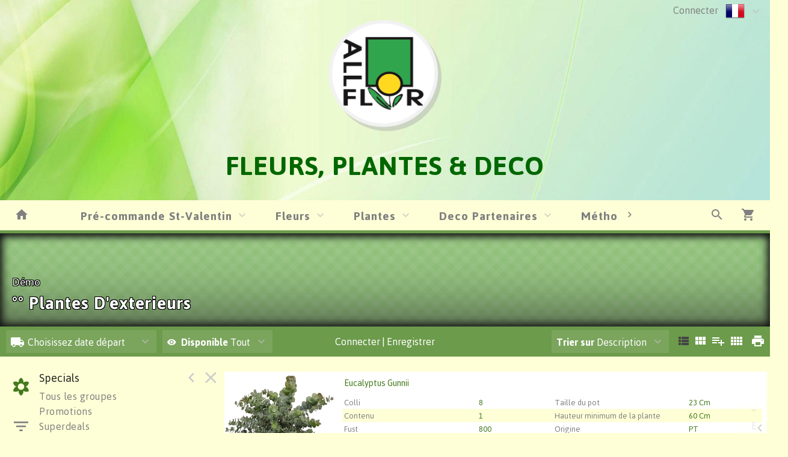

--- FILE ---
content_type: text/html; charset=utf-8
request_url: https://allflor.be/Voorraad/DEMO__/DEMO/3000?artgrp=30513400
body_size: 32807
content:

<!DOCTYPE html>
<html lang="fr">
<head prefix="og: http://ogp.me/ns#">

    <base href="/" />
    <script src="/_content/Cropper.Blazor/cropper.min.js"></script>
    <link href="/_content/Cropper.Blazor/cropper.min.css" rel="stylesheet" />
    

<link href="/Themes/allflor/Site.scss?v=260126050019" rel="stylesheet" type="text/css" />
    

<meta http-equiv="X-UA-Compatible" content="IE=edge" />
<meta name="viewport" content="width=device-width, initial-scale=1.0, user-scalable=no">


	<title>&#xB0;&#xB0; Plantes D&#x27;exterieurs </title>
	<meta name="description" content="&#xB0;&#xB0; Plantes D&#x27;exterieurs " />
    <link rel="canonical" href="https://allflor.be/Voorraad/DEMO__/DEMO/3000" />
        <link rel="alternate" hreflang="x-default" href="https://allflor.be/Voorraad/DEMO__/DEMO/3000" />
            <link rel="alternate" hreflang="fr" href="https://allflor.be/Voorraad/DEMO__/DEMO/3000" />
            <link rel="alternate" hreflang="nl" href="https://allflor.be/Voorraad/DEMO__/DEMO/3000" />


<!--load all Font Awesome styles -->
<link href="/content/fontawesome-css/all.min.css?v=250306144950" rel="stylesheet" type="text/css" />






<link rel="manifest" href="/Home/Manifest?themeName=allflor">

<link href="/Themes/allflor/Site.scss?v=260126050019" rel="stylesheet" type="text/css" /><link href="/content/fonts/material-icons/css/material-design-iconic-font.css?v=250306144950" rel="stylesheet" type="text/css" />
<link href="/content/fonts/floricon/style.css?v=250306144950" rel="stylesheet" type="text/css" />

<script src="/Scripts/signalr.js"></script>
<script src="/bundles/jquery.min.js?v=251021111448"></script><script src="/bundles/florisoftbase.min.js?v=251021111448"></script><script src="/bundles/florishop.min.js?v=251021111448"></script><script src="/bundles/cms.min.js?v=251021111448"></script><script src="/bundles/signature.min.js?v=250306144950"></script>
<script src="/scripts/lottie-2.0.4.min.js"></script>
<script src='/Scripts/requirejs.js'></script>



    <script src="/Content/CMS/Globals/global.js"></script>

<script>
    Florisoft.CmsToolsController.setApplicationRoot('/');
</script>
<script src="/Scripts/Main.js"></script>




    
    
    


    
    
    
    <meta name="description" content="&#xB0;&#xB0; Plantes D&#x27;exterieurs" />
    <meta property="og:title" content="&#xB0;&#xB0; Plantes D&#x27;exterieurs" />
    <meta property="og:description" content="&#xB0;&#xB0; Plantes D&#x27;exterieurs" />
    <meta property="og:image" itemprop="image" content="https://allflor.be/Themes/ALLFLOR/images/logo.png" />





        <script>
        window.restoreScrollPosition = false;
        </script>


    


</head>


<body class="desktop    voorraad  cms-inactive cms-editing-inactive  allflor   header-standard  language-FR" data-lang="fr">
    


    


    <template id="theme-variable-overlay-template">
    <div class="theme-variable-overlay">
        <ul class="theme-variables">
            <li>inject variables here</li>
        </ul>
        <i class="zmdi zmdi-brush"></i>
    </div>
</template>

<template id="theme-variable-overlay-item-template">
    <li class="variable-item" data-form data-action="/Settings/ThemeConfig/ShowDetail?name=xxx&amp;embedded=True">
        <a data-submit>inject variable name here</a>
    </li>
</template>
    <script src="/Scripts/Controllers/VoorraadController.js?v=251021091448"></script><script>
            Florisoft.Controller.virtualPath = '';
            window.controller = new Florisoft.VoorraadController();
            window.controller.onpreload();
        $(function() { window.controller.onload(); });
    </script>

<script type="text/javascript">
$(function() { window.controller.handle({"Views":[],"Focus":null,"Model":null,"RefreshPage":false,"RewriteUrl":null,"ForceResize":false,"DialogView":null,"Location":null,"RequestId":0,"ActionCalls":[],"NewDoc":null,"File":null}); });
</script>

    




            <header class="fixed closed">
                <div id="container-for-sticky-header-container" class="CmsContainerHeader"></div>
                <div id="container-for-sticky-tabs">

                </div>
                <div id="container-for-sticky-groep-foto"></div>
                <div id="container-for-sticky-ww-foto"></div>
                <div id="container-for-sticky-toolbar"></div>
            </header>
            <header id="page-header" class="CmsContainerHeader " theme-variable="pageheader-bgcolor=header_background_color pageheader-height=header_height">

                    <div class="row equalize standaard-shopheader-container">
                        <div class="column medium-8 equalize user-nav">
                            <div class="row">
                                <div class="column right">
                                    <div class="row">
                                        <nav class="main right">
                                            <div data-form data-action="/Florisoft/SetTaal" class="right setlanguage">
                                                <ul name="Talen.Id" class="collapsible dropdown collapsible-overlay dropdownlist blend-in">
        <input name="Talen.Id" id="Talen_Id" type="hidden" value="fr-fr;fr;en"
                 data-submit=""
 />
    <li class="animate-height">
        <div>
            <a class="opener select icon selectitem hide-text">
<img src="/Content/Default/images/flags/fr.png" />  <span>Français</span>
            </a>
            <a class="opener collapse-button"><span></span></a>
        </div>
        <ul class="content content-scroll-list" data-lazy="" data-action="">
                    
        <li class="active">
            <a data-option data-value="fr-fr;fr;en" data-text="Français" data-UseHTML="true">

<img src="/Content/Default/images/flags/fr.png" /> <span>Français</span>
            </a>
        </li>
        <li>
            <a data-option data-value="nl-nl;nl" data-text="Nederlands" data-UseHTML="true">

<img src="/Content/Default/images/flags/nl.png" /> <span>Nederlands</span>
            </a>
        </li>

        </ul>
    </li>
</ul>

                                            </div>
                                                <div class="right">
                                                    

<ul id="UserContext" name="UserContext" class="collapsible dropdown collapsible-overlay dropdownlist blendIn icon">
    <li class="animate-height">
        <div class="control" >
                    <a class="login loginlink" href="/Account/Login?ReturnUrl=/Voorraad/DEMO__/DEMO/3000">Connecter</a>
        </div>

<ul class="content">
</ul>
    </li>
</ul>


                                                </div>
                                        </nav>
                                    </div>
                                </div>

                            </div>
                        </div>
                    </div>
                        <div class="row header-cms-container">
                            <div>
                                    <div id="header-container"  data-scrollposition="0" data-topbar role="navigation" class="row full-width">
                                        
    <!-- Container (headerContainer) -->

<div id="component-4-1" class=" column small-12 cms-container   cms-component-Container panel   cms-component" style=" overflow: visible">
    



    <!---->

<div id="component-4-2" class="
    row  
  cms-component-Row  cms-component" style="  overflow: visible">
    


    <!---->

<div id="component-4-3" class="column small-12 medium-12 large-12 cms-column 
  cms-component-Column  cms-component" style="  overflow: visible">
    

    <!---->

<div id="component-4-4" class="
    cms-panel content 

        
  cms-component-Panel  cms-component" style="

        background: url('/Content/media/images/wp4629761.jpg?v=210806115910');background-size: Cover; background-repeat: no-repeat;
    background-position-x: 0%;
    background-position-y: 0%;
    position: relative;    
  overflow: visible">
    




    <!---->

<div id="component-4-5" class="  cms-component-Spacer  cms-component" style="  overflow: visible">
    
    <div style="height:30px;width:100%"></div>


</div>

    <!---->

<div id="component-4-6" class="
    row  
  cms-component-Row  cms-component" style="  overflow: visible">
    


    <!---->

<div id="component-4-7" class="column small-1 medium-5 large-5 cms-column 
  cms-component-Column  cms-component" style="  overflow: visible">
    


</div>

    <!---->

<div id="component-4-9" class="column small-4 medium-2 large-2 cms-column 
  cms-component-Column  cms-component" style="  overflow: visible">
    

    <!---->

<div id="component-4-12" class="  cms-component-Image panel    cms-component" style="  background-color: ;">
    

<div style="position: relative;  " class="fullHeightWidth" >
    <a href='/'   >

            <img src="/Content/media/images/logo-desktop.png?v=250828132118" alt="" title="" style="width: 100%;"  />

    </a>

</div>


</div>


</div>

    <!---->

<div id="component-4-11" class="column small-1 medium-5 large-5 cms-column 
  cms-component-Column  cms-component" style="  overflow: visible">
    


</div>



</div>

    <!---->

<div id="component-4-14" class="cms-text  cms-component-Text panel   cms-component" style="  color: rgb(0, 102, 0);overflow: visible">
    

                <div>
<h1 style="text-align: center;">FLEURS, PLANTES &amp; DECO</h1>
</div>

            <style>
            #component-4-14 * {color: rgb(0, 102, 0)}
            </style>

</div>


</div>


</div>



</div>




</div>

                                    </div>
                            </div>
                        </div>
            </header>
            <div id="container-for-tabs">
                

<nav class="tabs row  " id="tabs" data-sticky data-options='{"type":"moved"}' data-scrollposition="0" data-topbar role="navigation" style="width:100%">
        <ul class="left collapsible tab collapsible-overlay dark-bg blend-in">
            <li class=" home-button-group">
                <a class="icon" href="/"><span class="zmdi zmdi-home"></span></a>
            </li>
        </ul>
    <div class="left carouselview" style="margin-right:auto">
        <ul class="left collapsible tab collapsible-overlay dark-bg blend-in button-scroll-links">
            <li>
                <a class="icon"><span class="zmdi zmdi-chevron-left"></span></a>
            </li>
        </ul>
        <ul class="left collapsible tab collapsible-overlay dark-bg blend-in carousel-content">

<li id="tabs-categorieen_VAL___" class="tabs-categorieen animate-height  ">
                        <div >
                            <a class="opener select" >Pr&#xE9;-commande St-Valentin</a>
                            <a class="opener collapse-button"><span></span></a>
                        </div>
                            <ul class="content" data-action="/Navigation/TabContent/Voorraad/VAL___/" data-lazy="true">
                            </ul>
                </li>
<li id="tabs-categorieen_BLOEME" class="tabs-categorieen animate-height  ">
                        <div >
                            <a class="opener select" >Fleurs                                            </a>
                            <a class="opener collapse-button"><span></span></a>
                        </div>
                            <ul class="content" data-action="/Navigation/TabContent/Voorraad/BLOEME/" data-lazy="true">
                            </ul>
                </li>
<li id="tabs-categorieen_PLANTE" class="tabs-categorieen animate-height  ">
                        <div >
                            <a class="opener select" >Plantes                                           </a>
                            <a class="opener collapse-button"><span></span></a>
                        </div>
                            <ul class="content" data-action="/Navigation/TabContent/Voorraad/PLANTE/" data-lazy="true">
                            </ul>
                </li>
<li id="tabs-categorieen_DECPAR" class="tabs-categorieen animate-height  ">
                        <div >
                            <a class="opener select" >Deco Partenaires                                  </a>
                            <a class="opener collapse-button"><span></span></a>
                        </div>
                            <ul class="content" data-action="/Navigation/TabContent/Voorraad/DECPAR/" data-lazy="true">
                            </ul>
                </li>
<li id="tabs-categorieen_methode" class="tabs-categorieen animate-height  bestel">
                            <div>
                                <a href="/methode" class="opener select">M&#xE9;thode de Travail</a>
                            </div>
                </li>
<li id="tabs-categorieen_webshop" class="tabs-categorieen animate-height  ">
                        <div >
                            <a class="opener select" >Webshop</a>
                            <a class="opener collapse-button"><span></span></a>
                        </div>
                            <ul class="content" data-action="/Navigation/TabContent/Alle/cmspage-category-14/" data-lazy="true">
                            </ul>
                </li>
<li id="tabs-categorieen_calendrier_des_vacances" class="tabs-categorieen animate-height  bestel">
                            <div>
                                <a href="/calendrier_des_vacances" class="opener select">Calendrier des f&#xEA;tes</a>
                            </div>
                </li>
<li id="tabs-categorieen_Contact" class="tabs-categorieen animate-height  bestel">
                            <div>
                                <a href="/Contact" class="opener select">Contact</a>
                            </div>
                </li>
        </ul>
        <ul class="right collapsible tab collapsible-overlay dark-bg blend-in button-scroll-rechts">
            <li>
                <a class="icon"><span class="zmdi zmdi-chevron-right"></span></a>
            </li>
        </ul>
    </div>
    <ul class="right collapsible tab collapsible-overlay dark-bg blend-in">
     

            <li id="tabsearch" class="animate-height search">
                


    <a id="globalSearchBarIconOpener" class="icon opener" onclick="controller.searchButtonBurstPrevention()"><span class="zmdi zmdi-search"></span></a>
        <ul class="content " data-action="/Navigation/TabContent/Zoeken/Voorraad/DEMO__/DEMO" data-lazy="true"></ul>

            </li>





        

            <li>
                <a class="icon" href="/Winkelwagen"><span class="zmdi zmdi-shopping-cart"><span class="notification-tag winkelwagen-aantal notification-tag-empty">0</span></span></a>
            </li>


    </ul>
</nav>



            </div>

<div class="circle-loader">
    <div class="s1 skc"></div><div class="s2 skc"></div><div class="s3 skc"></div><div class="s4 skc"></div>
    <div class="s5 skc"></div><div class="s6 skc"></div><div class="s7 skc"></div><div class="s8 skc"></div>
    <div class="s9 skc"></div><div class="s10 skc"></div><div class="s11 skc"></div><div class="s12 skc"></div>
</div>


<main id="content" class="left-open theme-variables-lower" theme-variable="body-bg=background_color pcolor2=primary_color scolor2=secondary_color" data-tour-text="You can edit a component by clicking it.">
    



            <div id="container-for-groep-foto" class="theme-variables-left" theme-variable=" voorraad-header-height=voorraad_banner_height" style="">
                <header id="groep-foto"  class="row bk-fixed page-header ">
                    <div class="content">
            <div class="foto foto-van bgimagefixed" data-img-size="{&quot;width&quot;: 0, &quot;height&quot;: 0}"></div>
            <div class="foto foto-naar bgimagefixed" data-img-size="{&quot;width&quot;: 0, &quot;height&quot;: 0}" ondragover="cancel(event);" ondragenter="cancel(event);" ondrop="beheerController.onDropImageProductgroepHeader(event);"></div>
        
            <div id="groep-title">
                        <h3 id="voorraad-omschrijving">
                            Démo
                        </h3>
                    <h1 id="voorraad-productgroep-omschrijving">
                        °° Plantes D'exterieurs
                    </h1>
            </div>
    </div>

            </header>
        </div>
    

<div id="container-for-toolbar" class="row">
    <div id="toolbar" data-ignore-mutation class="column back" data-sticky data-options='{"type":"moved"}'>
        
        




<ul class="left">
            <li>
                <div id="orderdatum">
    <ul id="vertrekdag" class="collapsible dropdown collapsible-overlay " data-no-selectitem>
        <input name="vertrekdag" type="hidden" data-partial="hidden" data-key="Ordnr" />
        <li class="animate-height">
            <div>
                <a class="opener select icon">
                    <label class="zmdi zmdi-local-shipping"></label>
                    <span class="selectitem departure-day-text-color">
                        
        Choisissez date d&#xE9;part

                    </span>
                </a>
                <a class="opener collapse-button"><span></span></a>
            </div>
            <ul class="content parentwidth noactive" data-action="/Ordernr/VertrekdagKalenderDropdown?type=Voorraad" data-lazy="true"></ul>
        </li>
    </ul>
</div>

            </li>



</ul>
    <ul class="left">
        <li >

                    <div class="filters">
                        <ul id="actievepartijen" class="collapsible dropdown collapsible-overlay" name="ActievePartijen" data-view="">
                            <li class="animate-height">
    <div title="Only show parcels valid for chosen departure day.">
        <a class="opener select"><i class="zmdi zmdi-eye filter-active-partijen-icon"></i><label class="show-1000-full">Disponible </label>Tout</a>
        <a class="opener collapse-button"><span></span></a>
    </div>
    <ul class="content" style="height: 0px;">
        <li data-option>
            <a data-href="{ActievePartijen: 'false'}" data-partial="hidden" class="active"><span>Tout</span></a>
        </li>
        <li data-option>
            <a data-href="{ActievePartijen: 'true'}" data-partial="hidden" class=""><span>On delivery day</span></a>
        </li>
    </ul>
</li>

                        </ul>
                    </div>
        </li>
    </ul>
<ul class="left">

</ul>

<ul id="productgroepenDropDownAnchorNavigation" class="left  ">
    


</ul>



        <ul>
            <li class="text thin">
                <div class="voorraad-login-banner">

            <div id="anonymous-debtor" class="left">
                <div class="anon-debtor-login">
                    <a class="loginlink" href="/Account/Login?ReturnUrl=/Voorraad/DEMO__/DEMO/3000">
                        <i class="account-icon zmdi zmdi-sign-in"></i>
                        <p class="account-text">Connecter</p>
                    </a>
                </div>
                <div class="pipe">
                    |
                </div>
                <div class="anon-debtor-regist">
                    <a href="https://allflor.be/webshop/login-belgie">
                        <i class="account-icon zmdi zmdi-account-add"></i>
                        <p class="account-text">Enregistrer</p>
                    </a>
                </div>
            </div>
                </div>
            </li>
        </ul>



    <ul class="right">
        <li class="icon" data-form data-action="/Voorraad/Print">
            <a data-submit><span class="zmdi zmdi-print">&nbsp;</span></a>
        </li>
    </ul>

<ul class="right" id="lijsttype">
    

        <li class="icon">
            <a data-href="{Weergave: 'Module'}" data-partial="hidden" class="active"><span class="zmdi zmdi-view-list">&nbsp;</span></a>

        </li>
        <li class="icon">
            <a data-href="{Weergave: 'Comfy'}" data-partial="hidden"><span class="zmdi zmdi-view-module">&nbsp;</span></a>
            
        </li>
        <li class="icon">
            <a data-href="{Weergave: 'Trader'}" data-partial="hidden"><span class="zmdi zmdi-playlist-plus">&nbsp;</span></a>
        </li>
        <li class="icon">
            <a data-href="{Weergave: 'Grid'}" data-partial="hidden"><span class="zmdi zmdi-view-comfy">&nbsp;</span></a>
        </li>

</ul>


    <ul class="right">
        <li>
            <ul id="sorteren" class="collapsible dropdown collapsible-overlay" name="sorteren" data-view="">
                <li class="animate-height">
    <div class="">
        <a class="opener select"><label class="show-1000-full">Trier sur</label> Description</a>
        <a class="opener collapse-button"><span></span></a>
    </div>
        <ul class="content" style="height: 0px;">
                <li data-option>
                    <a data-href="{Sort: '1'}" data-partial="hidden" class="active"><span>Description</span></a>
                </li>
                <li data-option>
                    <a data-href="{Sort: '3'}" data-partial="hidden"><span>Couleur</span></a>
                </li>
                <li data-option>
                    <a data-href="{Sort: '4'}" data-partial="hidden"><span>Prix</span></a>
                </li>
                <li data-option>
                    <a data-href="{Sort: '15'}" data-partial="hidden"><span>Promo / Int&#xE9;ressant</span></a>
                </li>
        </ul>
</li>

            </ul>
        </li>
    </ul>

        <div id="scrollassistantCarousel" class="carousel scrollassistant left-closed" data-options="{sectionId: 'items', permanent: 'true'}">
        </div>
        
    
    </div>
</div>
<div class="row body">
    <aside id="left" class="column  menu  " data-tabs data-pinned-small data-view >
        <div id="keep-in-view2" class="tabs-container">
            <div >
                
    
        <a id="gallery-groepering-spacer" class=""></a>
            <a class="tab active" data-partial="store-hidden" data-href="{TabId: 'productgroepen'}" data-target="productgroepen"><div class="zmdi zmdi-flower"></div><div class="title">Groupes</div></a>

        <a class="tab " data-partial="store-hidden" data-href="{TabId: 'filters'}" data-target="filters">
            <div class="zmdi zmdi-filter-list filter-icon filter-icon-tab">
                
    <script>
        window.controller.updateReturnUrlBack();
    </script>


            </div>
            <div class="title">filter</div>
        </a>







                    <div class="actions">
                        <a class="tab action close" data-partial="store-hidden" data-href="{TabId: null}"><div class="zmdi zmdi-close"></div></a>
                        <a class="tab action pin"><div class="zmdi zmdi-chevron-left"></div></a> 
                    </div>
            </div>
        </div>
        <div id="keep-in-view" class="row menu-container">
            <div>
                <div id="left-panel" class="menu-panel">
                    




        <div id="filters" class="row nodisplay">
            <div class="column">
                <h5 class="reset-h5"><span>Filter</span><a class="reset-filters" onclick="controller.ClearAllFilters()">Reset</a></h5>

                <div class="overflow-container">
                    <div>
   

<ul id="left-panel" class="list densed " style="position:static">
    <li class="input-text">


        <input id="Zoek" name="Zoek" type="text" data-partial pattern="[.]+" value="" data-old="" placeholder="Recherche..." class=" pushstate-only-when-changed"  />
            


        <a class="action-button action-remove"><span class="zmdi zmdi-close"></span></a>

       
        <script>
            $(document).ready(function() {
                $("body.mobile #Zoek").keyup(function (event) {
                    if (event.keyCode === 13) {
                        $(".close").click();
                    }
                });
            });
        </script>
    </li>
</ul>                            <div id="filters_kenmerken">
                                


            
    <ul id="filter_kleur" class="collapsible collapsible-push blend-in" data-no-selectitem data-key="kleur">
        <li class="animate-height">
            <div>
                <a class="opener select">
                    <label>Couleur</label>
                </a>

                    <a class="action-button action-remove" data-href='{ kleur: "" }' data-partial><span class="zmdi zmdi-close"></span></a>

                <a class="opener collapse-button"><span></span></a>

            </div>
            <ul class="content  " data-multi-select data-partial data-key="kleur" data-lazy="true" data-action="/Voorraad/FilterContent/kleur">
            </ul>
        </li>
    </ul>




                <div id="filter_LengteBereik" class="filter-bereik">
    <span class="filter-name">Longueur/hauteur</span>
    <div class="slider handle-max" data-stepsize="10" data-rangemin="0" data-rangemax="60" data-rangedelta="60" data-orientation="horizontal" data-key="LengteBereik">
        <div class="segment-border">
            <div class="segment">
                <div class="active-segment" style="left: 0%; width:100%"></div>
                <div class="handle handle-min" data-value="0" style="left: 0%; z-index:1"><div class="touch-space"></div><div class="gripper"></div></div>
                <div class="handle handle-max" data-value="60" style="left: 100%; z-index:1"><div class="touch-space"></div><div class="gripper"></div></div>
            </div>
        </div>
        <div class="label-min"><span class="value">0</span><span class="unit">cm</span></div>
        <div class="label-max"><span class="value">60</span><span class="unit">cm</span></div>
    </div>
    <a class="action-button action-remove" data-href='{ LengteBereik: "" }' data-partial><span class="zmdi zmdi-close"></span></a>
</div>




            
    <ul id="filter_1" class="collapsible collapsible-push blend-in" data-no-selectitem data-key="SrtLst[1]">
        <li class="animate-height">
            <div>
                <a class="opener select">
                    <label>Taille du pot</label>
                </a>

                    <a class="action-button action-remove" onclick="location.href = location.origin + location.pathname" data-partial><span class="zmdi zmdi-close"></span></a>

                <a class="opener collapse-button"><span></span></a>

            </div>
            <ul class="content  " data-multi-select data-partial data-key="SrtLst[1]" data-lazy="true" data-action="/Voorraad/FilterContent/1">
            </ul>
        </li>
    </ul>




            
    <ul id="filter_landvanherkomstkeuze" class="collapsible collapsible-push blend-in" data-no-selectitem data-key="landvanherkomstkeuze">
        <li class="animate-height">
            <div>
                <a class="opener select">
                    <label>Origine</label>
                </a>

                    <a class="action-button action-remove" data-href='{ landvanherkomstkeuze: "" }' data-partial><span class="zmdi zmdi-close"></span></a>

                <a class="opener collapse-button"><span></span></a>

            </div>
            <ul class="content  " data-multi-select data-partial data-key="landvanherkomstkeuze" data-lazy="true" data-action="/Voorraad/FilterContent/landvanherkomstkeuze">
            </ul>
        </li>
    </ul>






                            </div>
                    </div>
                    <div class="scrollbar"><div class="track-piece"></div></div>
                </div>
            </div>
        </div>


                    
        <div id="productgroepen" class="">
            

<div class="overflow-container">
    <div style="max-height: calc(100vh - 182px)">
        <div id="productgroepen-content">
                <h5>Specials</h5>


<ul class="list">
            <li id="categorieen_DEMO___DEMO_SPEC_ALL___" class=" " >
                    <a href="/Voorraad/DEMO__/DEMO/ALL___" data-partial>Tous les groupes</a>       
            </li>

        <li id="categorieen_DEMO___DEMO_AAN___" class=" ">
            <a href="/Voorraad/DEMO__/DEMO/AAN___" data-partial>Promotions</a>                
        </li>
        <li id="categorieen_DEMO___DEMO_SUP___" class=" ">
            <a href="/Voorraad/DEMO__/DEMO/SUP___" data-partial>Superdeals</a>                
        </li>
        <li id="categorieen_DEMO___DEMO_INT___" class=" ">
            <a href="/Voorraad/DEMO__/DEMO/INT___" data-partial>Int&#xE9;ressant</a>                
        </li>
        <li id="categorieen_DEMO___DEMO_MKW___" class=" ">
            <a href="/Voorraad/DEMO__/DEMO/MKW___" data-partial>D&#xE9;lai 1 semaine</a>                
        </li>
        <li id="categorieen_DEMO___LST____LST___" class=" special-separated">
            <a href="/Voorraad/DEMO__/LST___/LST___" data-partial>R&#xE9;cemment consult&#xE9;s</a>                
        </li>
</ul>

                <h5>Groupes de produits </h5>
        <ul class="list">



                    <li id="categorieen_DEMO___DEMO_ALL___"><a href="/Voorraad/DEMO__/DEMO/ALL___" data-partial="">Tous les groupes</a></li>
                    <li id="categorieen_DEMO___DEMO_41" class="begin">
                        <a href="/Voorraad/DEMO__/DEMO/41" data-partial>
                                    <span>-</span> Cheers                            </a>
                    </li>
                    <li id="categorieen_DEMO___DEMO_71" class="">
                        <a href="/Voorraad/DEMO__/DEMO/71" data-partial>
- Dahlia                            </a>
                    </li>
                    <li id="categorieen_DEMO___DEMO_38" class="">
                        <a href="/Voorraad/DEMO__/DEMO/38" data-partial>
- Garden Roses                            </a>
                    </li>
                    <li id="categorieen_DEMO___DEMO_37" class="">
                        <a href="/Voorraad/DEMO__/DEMO/37" data-partial>
- Giftbox                            </a>
                    </li>
                    <li id="categorieen_DEMO___DEMO_43" class="">
                        <a href="/Voorraad/DEMO__/DEMO/43" data-partial>
- Helianthus                            </a>
                            

<ul class="artikelgroepen">
    <li id="categorieen_DEMO___DEMO_43_2">
            <a href="/Voorraad/DEMO__/DEMO/43?artgrp=2" data-partial>- RP DIA-HT</a>
    </li>
</ul>

                    </li>
                    <li id="categorieen_DEMO___DEMO_500454" class="">
                        <a href="/Voorraad/DEMO__/DEMO/500454" data-partial>
- Hydrangea                            </a>
                    </li>
                    <li id="categorieen_DEMO___DEMO_44" class="">
                        <a href="/Voorraad/DEMO__/DEMO/44" data-partial>
- Poinsettia                            </a>
                            

<ul class="artikelgroepen">
    <li id="categorieen_DEMO___DEMO_44_2">
            <a href="/Voorraad/DEMO__/DEMO/44?artgrp=2" data-partial>- RP DIA-HT</a>
    </li>
</ul>

                    </li>
                    <li id="categorieen_DEMO___DEMO_500224" class="">
                        <a href="/Voorraad/DEMO__/DEMO/500224" data-partial>
- Renoncules                            </a>
                    </li>
                    <li id="categorieen_DEMO___DEMO_33" class="">
                        <a href="/Voorraad/DEMO__/DEMO/33" data-partial>
- Rose Bouton                            </a>
                    </li>
                    <li id="categorieen_DEMO___DEMO_36" class="">
                        <a href="/Voorraad/DEMO__/DEMO/36" data-partial>
- Rose Coeur                            </a>
                    </li>
                    <li id="categorieen_DEMO___DEMO_35" class="">
                        <a href="/Voorraad/DEMO__/DEMO/35" data-partial>
- Rose Individuelle                            </a>
                    </li>
                    <li id="categorieen_DEMO___DEMO_32" class="">
                        <a href="/Voorraad/DEMO__/DEMO/32" data-partial>
- Rose Tige                            </a>
                    </li>
                    <li id="categorieen_DEMO___DEMO_39" class="">
                        <a href="/Voorraad/DEMO__/DEMO/39" data-partial>
- Tige Sans T&#xEA;te                            </a>
                    </li>
                    <li id="categorieen_DEMO___DEMO_5" class="begin">
                        <a href="/Voorraad/DEMO__/DEMO/5" data-partial>
                                    <span>*</span> Achillea                            </a>
                    </li>
                    <li id="categorieen_DEMO___DEMO_500359" class="">
                        <a href="/Voorraad/DEMO__/DEMO/500359" data-partial>
* Agapanthus / Allium                            </a>
                            

<ul class="artikelgroepen">
    <li id="categorieen_DEMO___DEMO_500359_10104101">
            <a href="/Voorraad/DEMO__/DEMO/500359?artgrp=10104101" data-partial>Agapanthus</a>
    </li>
    <li id="categorieen_DEMO___DEMO_500359_10304201">
            <a href="/Voorraad/DEMO__/DEMO/500359?artgrp=10304201" data-partial>Allium</a>
    </li>
    <li id="categorieen_DEMO___DEMO_500359_10309501">
            <a href="/Voorraad/DEMO__/DEMO/500359?artgrp=10309501" data-partial>Ornithogalum</a>
    </li>
</ul>

                    </li>
                    <li id="categorieen_DEMO___DEMO_500373" class="">
                        <a href="/Voorraad/DEMO__/DEMO/500373" data-partial>
* Alstroemeria                            </a>
                    </li>
                    <li id="categorieen_DEMO___DEMO_8" class="">
                        <a href="/Voorraad/DEMO__/DEMO/8" data-partial>
* Amaryllis                            </a>
                    </li>
                    <li id="categorieen_DEMO___DEMO_500300" class="">
                        <a href="/Voorraad/DEMO__/DEMO/500300" data-partial>
* Anthurium                            </a>
                    </li>
                    <li id="categorieen_DEMO___DEMO_500379" class="">
                        <a href="/Voorraad/DEMO__/DEMO/500379" data-partial>
* Asclepia / Astilbe                            </a>
                            

<ul class="artikelgroepen">
    <li id="categorieen_DEMO___DEMO_500379_10101501">
            <a href="/Voorraad/DEMO__/DEMO/500379?artgrp=10101501" data-partial>Asclepias</a>
    </li>
    <li id="categorieen_DEMO___DEMO_500379_10104601">
            <a href="/Voorraad/DEMO__/DEMO/500379?artgrp=10104601" data-partial>Astilbe</a>
    </li>
    <li id="categorieen_DEMO___DEMO_500379_00000001">
            <a href="/Voorraad/DEMO__/DEMO/500379?artgrp=00000001" data-partial>diverse artikelen</a>
    </li>
    <li id="categorieen_DEMO___DEMO_500379_10107301">
            <a href="/Voorraad/DEMO__/DEMO/500379?artgrp=10107301" data-partial>Gomphrena</a>
    </li>
</ul>

                    </li>
                    <li id="categorieen_DEMO___DEMO_500372" class="">
                        <a href="/Voorraad/DEMO__/DEMO/500372" data-partial>
* Aster                            </a>
                    </li>
                    <li id="categorieen_DEMO___DEMO_25" class="">
                        <a href="/Voorraad/DEMO__/DEMO/25" data-partial>
* Bouquets                            </a>
                    </li>
                    <li id="categorieen_DEMO___DEMO_52" class="">
                        <a href="/Voorraad/DEMO__/DEMO/52" data-partial>
* Bouvardia                            </a>
                            

<ul class="artikelgroepen">
    <li id="categorieen_DEMO___DEMO_52_10102601">
            <a href="/Voorraad/DEMO__/DEMO/52?artgrp=10102601" data-partial>* Bouvardia Fleur Simple</a>
    </li>
    <li id="categorieen_DEMO___DEMO_52_10102602">
            <a href="/Voorraad/DEMO__/DEMO/52?artgrp=10102602" data-partial>Bouvardia  Fleur Double</a>
    </li>
</ul>

                    </li>
                    <li id="categorieen_DEMO___DEMO_27" class="">
                        <a href="/Voorraad/DEMO__/DEMO/27" data-partial>
* Brassica                            </a>
                    </li>
                    <li id="categorieen_DEMO___DEMO_29" class="">
                        <a href="/Voorraad/DEMO__/DEMO/29" data-partial>
* Calla / Arume                            </a>
                    </li>
                    <li id="categorieen_DEMO___DEMO_83" class="">
                        <a href="/Voorraad/DEMO__/DEMO/83" data-partial>
* Cane Cone                            </a>
                    </li>
                    <li id="categorieen_DEMO___DEMO_30" class="">
                        <a href="/Voorraad/DEMO__/DEMO/30" data-partial>
* Celosia                            </a>
                            

<ul class="artikelgroepen">
    <li id="categorieen_DEMO___DEMO_30_10102004">
            <a href="/Voorraad/DEMO__/DEMO/30?artgrp=10102004" data-partial>* Celosia Autre</a>
    </li>
</ul>

                    </li>
                    <li id="categorieen_DEMO___DEMO_50" class="">
                        <a href="/Voorraad/DEMO__/DEMO/50" data-partial>
* Chrys / Deko                            </a>
                            

<ul class="artikelgroepen">
    <li id="categorieen_DEMO___DEMO_50_10402701">
            <a href="/Voorraad/DEMO__/DEMO/50?artgrp=10402701" data-partial>* Chrysanthemum Grappe</a>
    </li>
    <li id="categorieen_DEMO___DEMO_50_10402602">
            <a href="/Voorraad/DEMO__/DEMO/50?artgrp=10402602" data-partial>* Chrysanthemum Uniflor</a>
    </li>
</ul>

                    </li>
                    <li id="categorieen_DEMO___DEMO_51" class="">
                        <a href="/Voorraad/DEMO__/DEMO/51" data-partial>
* Chrys Santini                            </a>
                    </li>
                    <li id="categorieen_DEMO___DEMO_500447" class="">
                        <a href="/Voorraad/DEMO__/DEMO/500447" data-partial>
* Chrys Teint&#xE9;                            </a>
                            

<ul class="artikelgroepen">
    <li id="categorieen_DEMO___DEMO_500447_00000017">
            <a href="/Voorraad/DEMO__/DEMO/500447?artgrp=00000017" data-partial>* 19% Dendranthema</a>
    </li>
    <li id="categorieen_DEMO___DEMO_500447_10402701">
            <a href="/Voorraad/DEMO__/DEMO/500447?artgrp=10402701" data-partial>* Chrysanthemum Grappe</a>
    </li>
    <li id="categorieen_DEMO___DEMO_500447_10402602">
            <a href="/Voorraad/DEMO__/DEMO/500447?artgrp=10402602" data-partial>* Chrysanthemum Uniflor</a>
    </li>
    <li id="categorieen_DEMO___DEMO_500447_10402705">
            <a href="/Voorraad/DEMO__/DEMO/500447?artgrp=10402705" data-partial>Chrysanthemum (indicum Grp) Grappe Santini</a>
    </li>
</ul>

                    </li>
                    <li id="categorieen_DEMO___DEMO_500335" class="">
                        <a href="/Voorraad/DEMO__/DEMO/500335" data-partial>
* Couronnes                            </a>
                    </li>
                    <li id="categorieen_DEMO___DEMO_10007" class="">
                        <a href="/Voorraad/DEMO__/DEMO/10007" data-partial>
* Deco                            </a>
                    </li>
                    <li id="categorieen_DEMO___DEMO_500349" class="">
                        <a href="/Voorraad/DEMO__/DEMO/500349" data-partial>
* Deco Bois                            </a>
                    </li>
                    <li id="categorieen_DEMO___DEMO_D200" class="">
                        <a href="/Voorraad/DEMO__/DEMO/D200" data-partial>
* Deco Printemps / L&#x27;&#xE9;te                            </a>
                    </li>
                    <li id="categorieen_DEMO___DEMO_105" class="">
                        <a href="/Voorraad/DEMO__/DEMO/105" data-partial>
* Delphinium                            </a>
                    </li>
                    <li id="categorieen_DEMO___DEMO_55" class="">
                        <a href="/Voorraad/DEMO__/DEMO/55" data-partial>
* Dianthus Barbatus                            </a>
                    </li>
                    <li id="categorieen_DEMO___DEMO_500362" class="">
                        <a href="/Voorraad/DEMO__/DEMO/500362" data-partial>
* Eryngium                            </a>
                    </li>
                    <li id="categorieen_DEMO___DEMO_500426" class="">
                        <a href="/Voorraad/DEMO__/DEMO/500426" data-partial>
* Eucalyptus                            </a>
                    </li>
                    <li id="categorieen_DEMO___DEMO_500405" class="">
                        <a href="/Voorraad/DEMO__/DEMO/500405" data-partial>
* Exotique                            </a>
                            

<ul class="artikelgroepen">
    <li id="categorieen_DEMO___DEMO_500405_10103701">
            <a href="/Voorraad/DEMO__/DEMO/500405?artgrp=10103701" data-partial>* Banksia</a>
    </li>
    <li id="categorieen_DEMO___DEMO_500405_20499901">
            <a href="/Voorraad/DEMO__/DEMO/500405?artgrp=20499901" data-partial>* Bromelia</a>
    </li>
    <li id="categorieen_DEMO___DEMO_500405_10706800">
            <a href="/Voorraad/DEMO__/DEMO/500405?artgrp=10706800" data-partial>* Brunia</a>
    </li>
    <li id="categorieen_DEMO___DEMO_500405_10309600">
            <a href="/Voorraad/DEMO__/DEMO/500405?artgrp=10309600" data-partial>* Gloriosa</a>
    </li>
    <li id="categorieen_DEMO___DEMO_500405_10101601">
            <a href="/Voorraad/DEMO__/DEMO/500405?artgrp=10101601" data-partial>* Heliconia</a>
    </li>
    <li id="categorieen_DEMO___DEMO_500405_10100701">
            <a href="/Voorraad/DEMO__/DEMO/500405?artgrp=10100701" data-partial>* Leucadendron</a>
    </li>
    <li id="categorieen_DEMO___DEMO_500405_00000027">
            <a href="/Voorraad/DEMO__/DEMO/500405?artgrp=00000027" data-partial>* Nelumbo (Lotus)</a>
    </li>
    <li id="categorieen_DEMO___DEMO_500405_A11">
            <a href="/Voorraad/DEMO__/DEMO/500405?artgrp=A11" data-partial>* Nutan</a>
    </li>
    <li id="categorieen_DEMO___DEMO_500405_10109801">
            <a href="/Voorraad/DEMO__/DEMO/500405?artgrp=10109801" data-partial>* Protea</a>
    </li>
    <li id="categorieen_DEMO___DEMO_500405_10112700">
            <a href="/Voorraad/DEMO__/DEMO/500405?artgrp=10112700" data-partial>* Serruria</a>
    </li>
    <li id="categorieen_DEMO___DEMO_500405_10111400">
            <a href="/Voorraad/DEMO__/DEMO/500405?artgrp=10111400" data-partial>* Strelitzia</a>
    </li>
    <li id="categorieen_DEMO___DEMO_500405_A10">
            <a href="/Voorraad/DEMO__/DEMO/500405?artgrp=A10" data-partial>* Verdure Exotique</a>
    </li>
</ul>

                    </li>
                    <li id="categorieen_DEMO___DEMO_500256" class="">
                        <a href="/Voorraad/DEMO__/DEMO/500256" data-partial>
* Fleurs Divers                            </a>
                            

<ul class="artikelgroepen">
    <li id="categorieen_DEMO___DEMO_500256_10701501">
            <a href="/Voorraad/DEMO__/DEMO/500256?artgrp=10701501" data-partial>* Acacia</a>
    </li>
    <li id="categorieen_DEMO___DEMO_500256_10100400">
            <a href="/Voorraad/DEMO__/DEMO/500256?artgrp=10100400" data-partial>* Ageratum</a>
    </li>
    <li id="categorieen_DEMO___DEMO_500256_10304300">
            <a href="/Voorraad/DEMO__/DEMO/500256?artgrp=10304300" data-partial>* Anemone</a>
    </li>
    <li id="categorieen_DEMO___DEMO_500256_10111500">
            <a href="/Voorraad/DEMO__/DEMO/500256?artgrp=10111500" data-partial>* Calendula</a>
    </li>
    <li id="categorieen_DEMO___DEMO_500256_10104901">
            <a href="/Voorraad/DEMO__/DEMO/500256?artgrp=10104901" data-partial>* Campanula</a>
    </li>
    <li id="categorieen_DEMO___DEMO_500256_10112200">
            <a href="/Voorraad/DEMO__/DEMO/500256?artgrp=10112200" data-partial>* Clematis</a>
    </li>
    <li id="categorieen_DEMO___DEMO_500256_10708700">
            <a href="/Voorraad/DEMO__/DEMO/500256?artgrp=10708700" data-partial>* Cortaderia</a>
    </li>
    <li id="categorieen_DEMO___DEMO_500256_10112600">
            <a href="/Voorraad/DEMO__/DEMO/500256?artgrp=10112600" data-partial>* Craspedia</a>
    </li>
    <li id="categorieen_DEMO___DEMO_500256_10302101">
            <a href="/Voorraad/DEMO__/DEMO/500256?artgrp=10302101" data-partial>* Crocosmia</a>
    </li>
    <li id="categorieen_DEMO___DEMO_500256_10199901">
            <a href="/Voorraad/DEMO__/DEMO/500256?artgrp=10199901" data-partial>* Divers</a>
    </li>
    <li id="categorieen_DEMO___DEMO_500256_10105601">
            <a href="/Voorraad/DEMO__/DEMO/500256?artgrp=10105601" data-partial>* Eupatorium</a>
    </li>
    <li id="categorieen_DEMO___DEMO_500256_10101301">
            <a href="/Voorraad/DEMO__/DEMO/500256?artgrp=10101301" data-partial>* Euphorbia Fulgens</a>
    </li>
    <li id="categorieen_DEMO___DEMO_500256_30500501">
            <a href="/Voorraad/DEMO__/DEMO/500256?artgrp=30500501" data-partial>* Forsythia</a>
    </li>
    <li id="categorieen_DEMO___DEMO_500256_10301201">
            <a href="/Voorraad/DEMO__/DEMO/500256?artgrp=10301201" data-partial>* Fritillaria</a>
    </li>
    <li id="categorieen_DEMO___DEMO_500256_20221100">
            <a href="/Voorraad/DEMO__/DEMO/500256?artgrp=20221100" data-partial>* Genista / Genet</a>
    </li>
    <li id="categorieen_DEMO___DEMO_500256_10101701">
            <a href="/Voorraad/DEMO__/DEMO/500256?artgrp=10101701" data-partial>* Gentiana</a>
    </li>
    <li id="categorieen_DEMO___DEMO_500256_10107201">
            <a href="/Voorraad/DEMO__/DEMO/500256?artgrp=10107201" data-partial>* Godetia</a>
    </li>
    <li id="categorieen_DEMO___DEMO_500256_10112400">
            <a href="/Voorraad/DEMO__/DEMO/500256?artgrp=10112400" data-partial>* Hamamelis</a>
    </li>
    <li id="categorieen_DEMO___DEMO_500256_10102201">
            <a href="/Voorraad/DEMO__/DEMO/500256?artgrp=10102201" data-partial>* Helleborus</a>
    </li>
    <li id="categorieen_DEMO___DEMO_500256_10305800">
            <a href="/Voorraad/DEMO__/DEMO/500256?artgrp=10305800" data-partial>* Jacinthe</a>
    </li>
    <li id="categorieen_DEMO___DEMO_500256_10112500">
            <a href="/Voorraad/DEMO__/DEMO/500256?artgrp=10112500" data-partial>* Kalanchoe</a>
    </li>
    <li id="categorieen_DEMO___DEMO_500256_10107501">
            <a href="/Voorraad/DEMO__/DEMO/500256?artgrp=10107501" data-partial>* Lathyrus</a>
    </li>
    <li id="categorieen_DEMO___DEMO_500256_10103002">
            <a href="/Voorraad/DEMO__/DEMO/500256?artgrp=10103002" data-partial>* Leucanthemum</a>
    </li>
    <li id="categorieen_DEMO___DEMO_500256_10306001">
            <a href="/Voorraad/DEMO__/DEMO/500256?artgrp=10306001" data-partial>* Liatris</a>
    </li>
    <li id="categorieen_DEMO___DEMO_500256_10202501">
            <a href="/Voorraad/DEMO__/DEMO/500256?artgrp=10202501" data-partial>* Lila</a>
    </li>
    <li id="categorieen_DEMO___DEMO_500256_10309301">
            <a href="/Voorraad/DEMO__/DEMO/500256?artgrp=10309301" data-partial>* Muscari</a>
    </li>
    <li id="categorieen_DEMO___DEMO_500256_10301700">
            <a href="/Voorraad/DEMO__/DEMO/500256?artgrp=10301700" data-partial>* Nerine</a>
    </li>
    <li id="categorieen_DEMO___DEMO_500256_10105800">
            <a href="/Voorraad/DEMO__/DEMO/500256?artgrp=10105800" data-partial>* Oxypetalum</a>
    </li>
    <li id="categorieen_DEMO___DEMO_500256_10110201">
            <a href="/Voorraad/DEMO__/DEMO/500256?artgrp=10110201" data-partial>* Ozothamnus</a>
    </li>
    <li id="categorieen_DEMO___DEMO_500256_10103201">
            <a href="/Voorraad/DEMO__/DEMO/500256?artgrp=10103201" data-partial>* Pavots</a>
    </li>
    <li id="categorieen_DEMO___DEMO_500256_10302000">
            <a href="/Voorraad/DEMO__/DEMO/500256?artgrp=10302000" data-partial>* Polianthes</a>
    </li>
    <li id="categorieen_DEMO___DEMO_500256_10202401">
            <a href="/Voorraad/DEMO__/DEMO/500256?artgrp=10202401" data-partial>* Prunus</a>
    </li>
    <li id="categorieen_DEMO___DEMO_500256_10308501">
            <a href="/Voorraad/DEMO__/DEMO/500256?artgrp=10308501" data-partial>* Ranunculus</a>
    </li>
    <li id="categorieen_DEMO___DEMO_500256_10108801">
            <a href="/Voorraad/DEMO__/DEMO/500256?artgrp=10108801" data-partial>* Sanguisorba Officinalis</a>
    </li>
    <li id="categorieen_DEMO___DEMO_500256_10109601">
            <a href="/Voorraad/DEMO__/DEMO/500256?artgrp=10109601" data-partial>* Scabiosa</a>
    </li>
    <li id="categorieen_DEMO___DEMO_500256_10102500">
            <a href="/Voorraad/DEMO__/DEMO/500256?artgrp=10102500" data-partial>* Spiraea</a>
    </li>
    <li id="categorieen_DEMO___DEMO_500256_10108501">
            <a href="/Voorraad/DEMO__/DEMO/500256?artgrp=10108501" data-partial>* Tagetes</a>
    </li>
    <li id="categorieen_DEMO___DEMO_500256_10102800">
            <a href="/Voorraad/DEMO__/DEMO/500256?artgrp=10102800" data-partial>* Tanacetum</a>
    </li>
    <li id="categorieen_DEMO___DEMO_500256_10108001">
            <a href="/Voorraad/DEMO__/DEMO/500256?artgrp=10108001" data-partial>** Amaranthus</a>
    </li>
    <li id="categorieen_DEMO___DEMO_500256_10301200">
            <a href="/Voorraad/DEMO__/DEMO/500256?artgrp=10301200" data-partial>&#xB0; Fritillaria</a>
    </li>
    <li id="categorieen_DEMO___DEMO_500256_10103100">
            <a href="/Voorraad/DEMO__/DEMO/500256?artgrp=10103100" data-partial>Ammi</a>
    </li>
    <li id="categorieen_DEMO___DEMO_500256_10112000">
            <a href="/Voorraad/DEMO__/DEMO/500256?artgrp=10112000" data-partial>Anethum</a>
    </li>
    <li id="categorieen_DEMO___DEMO_500256_10104401">
            <a href="/Voorraad/DEMO__/DEMO/500256?artgrp=10104401" data-partial>Anigozanthos</a>
    </li>
    <li id="categorieen_DEMO___DEMO_500256_10105100">
            <a href="/Voorraad/DEMO__/DEMO/500256?artgrp=10105100" data-partial>Astrantia</a>
    </li>
    <li id="categorieen_DEMO___DEMO_500256_10300900">
            <a href="/Voorraad/DEMO__/DEMO/500256?artgrp=10300900" data-partial>Narcissus</a>
    </li>
</ul>

                    </li>
                    <li id="categorieen_DEMO___DEMO_500402" class="">
                        <a href="/Voorraad/DEMO__/DEMO/500402" data-partial>
* Freesia / Iris                            </a>
                            

<ul class="artikelgroepen">
    <li id="categorieen_DEMO___DEMO_500402_10300502">
            <a href="/Voorraad/DEMO__/DEMO/500402?artgrp=10300502" data-partial>* Freesia Double</a>
    </li>
    <li id="categorieen_DEMO___DEMO_500402_10300501">
            <a href="/Voorraad/DEMO__/DEMO/500402?artgrp=10300501" data-partial>* Freesia Fleur Simple</a>
    </li>
    <li id="categorieen_DEMO___DEMO_500402_10301401">
            <a href="/Voorraad/DEMO__/DEMO/500402?artgrp=10301401" data-partial>* Iris</a>
    </li>
</ul>

                    </li>
                    <li id="categorieen_DEMO___DEMO_500222" class="">
                        <a href="/Voorraad/DEMO__/DEMO/500222" data-partial>
* Fruits D&#x27;ornement                            </a>
                    </li>
                    <li id="categorieen_DEMO___DEMO_115" class="">
                        <a href="/Voorraad/DEMO__/DEMO/115" data-partial>
* Gerbera                            </a>
                            

<ul class="artikelgroepen">
    <li id="categorieen_DEMO___DEMO_115_10100601">
            <a href="/Voorraad/DEMO__/DEMO/115?artgrp=10100601" data-partial>* Gerbera</a>
    </li>
    <li id="categorieen_DEMO___DEMO_115_10100605">
            <a href="/Voorraad/DEMO__/DEMO/115?artgrp=10100605" data-partial>* Gerbera Gr Krulvormig</a>
    </li>
    <li id="categorieen_DEMO___DEMO_115_10100607">
            <a href="/Voorraad/DEMO__/DEMO/115?artgrp=10100607" data-partial>* Gerbera Gr Spinvormig</a>
    </li>
    <li id="categorieen_DEMO___DEMO_115_10100603">
            <a href="/Voorraad/DEMO__/DEMO/115?artgrp=10100603" data-partial>* Gerbera micro</a>
    </li>
    <li id="categorieen_DEMO___DEMO_115_10100602">
            <a href="/Voorraad/DEMO__/DEMO/115?artgrp=10100602" data-partial>* Germini</a>
    </li>
</ul>

                    </li>
                    <li id="categorieen_DEMO___DEMO_500399" class="">
                        <a href="/Voorraad/DEMO__/DEMO/500399" data-partial>
* Germini                            </a>
                            

<ul class="artikelgroepen">
    <li id="categorieen_DEMO___DEMO_500399_10100601">
            <a href="/Voorraad/DEMO__/DEMO/500399?artgrp=10100601" data-partial>* Gerbera</a>
    </li>
    <li id="categorieen_DEMO___DEMO_500399_10100603">
            <a href="/Voorraad/DEMO__/DEMO/500399?artgrp=10100603" data-partial>* Gerbera micro</a>
    </li>
    <li id="categorieen_DEMO___DEMO_500399_10100608">
            <a href="/Voorraad/DEMO__/DEMO/500399?artgrp=10100608" data-partial>* Gerbera Mini Spinvormig</a>
    </li>
    <li id="categorieen_DEMO___DEMO_500399_10100602">
            <a href="/Voorraad/DEMO__/DEMO/500399?artgrp=10100602" data-partial>* Germini</a>
    </li>
    <li id="categorieen_DEMO___DEMO_500399_00000001">
            <a href="/Voorraad/DEMO__/DEMO/500399?artgrp=00000001" data-partial>diverse artikelen</a>
    </li>
    <li id="categorieen_DEMO___DEMO_500399_00000000">
            <a href="/Voorraad/DEMO__/DEMO/500399?artgrp=00000000" data-partial>Veiling onbekend</a>
    </li>
</ul>

                    </li>
                    <li id="categorieen_DEMO___DEMO_125" class="">
                        <a href="/Voorraad/DEMO__/DEMO/125" data-partial>
* Glaieuils                            </a>
                            

<ul class="artikelgroepen">
    <li id="categorieen_DEMO___DEMO_125_10300701">
            <a href="/Voorraad/DEMO__/DEMO/125?artgrp=10300701" data-partial>Gladiolus (large-flowered Grp)</a>
    </li>
</ul>

                    </li>
                    <li id="categorieen_DEMO___DEMO_130" class="">
                        <a href="/Voorraad/DEMO__/DEMO/130" data-partial>
* Gypsophila                            </a>
                    </li>
                    <li id="categorieen_DEMO___DEMO_138" class="">
                        <a href="/Voorraad/DEMO__/DEMO/138" data-partial>
* Helianthus                            </a>
                    </li>
                    <li id="categorieen_DEMO___DEMO_140" class="">
                        <a href="/Voorraad/DEMO__/DEMO/140" data-partial>
* Hortensia                            </a>
                    </li>
                    <li id="categorieen_DEMO___DEMO_160" class="">
                        <a href="/Voorraad/DEMO__/DEMO/160" data-partial>
* Hypericum                            </a>
                    </li>
                    <li id="categorieen_DEMO___DEMO_201" class="">
                        <a href="/Voorraad/DEMO__/DEMO/201" data-partial>
* Jonquille                            </a>
                    </li>
                    <li id="categorieen_DEMO___DEMO_161" class="">
                        <a href="/Voorraad/DEMO__/DEMO/161" data-partial>
* Limonium                            </a>
                    </li>
                    <li id="categorieen_DEMO___DEMO_190" class="">
                        <a href="/Voorraad/DEMO__/DEMO/190" data-partial>
* Lys                            </a>
                            

<ul class="artikelgroepen">
    <li id="categorieen_DEMO___DEMO_190_10300805">
            <a href="/Voorraad/DEMO__/DEMO/190?artgrp=10300805" data-partial>* Lilium</a>
    </li>
    <li id="categorieen_DEMO___DEMO_190_10300802">
            <a href="/Voorraad/DEMO__/DEMO/190?artgrp=10300802" data-partial>* Lilium Asiatic</a>
    </li>
    <li id="categorieen_DEMO___DEMO_190_10300804">
            <a href="/Voorraad/DEMO__/DEMO/190?artgrp=10300804" data-partial>* Lilium Longifl. x Aziat.</a>
    </li>
    <li id="categorieen_DEMO___DEMO_190_10300803">
            <a href="/Voorraad/DEMO__/DEMO/190?artgrp=10300803" data-partial>* Lilium Oriental</a>
    </li>
    <li id="categorieen_DEMO___DEMO_190_10300801">
            <a href="/Voorraad/DEMO__/DEMO/190?artgrp=10300801" data-partial>* Lys Longiflorum</a>
    </li>
</ul>

                    </li>
                    <li id="categorieen_DEMO___DEMO_184" class="">
                        <a href="/Voorraad/DEMO__/DEMO/184" data-partial>
* Lysianthus                            </a>
                            

<ul class="artikelgroepen">
    <li id="categorieen_DEMO___DEMO_184_10107002">
            <a href="/Voorraad/DEMO__/DEMO/184?artgrp=10107002" data-partial>* Eustoma Fleur Double</a>
    </li>
    <li id="categorieen_DEMO___DEMO_184_10107001">
            <a href="/Voorraad/DEMO__/DEMO/184?artgrp=10107001" data-partial>* Eustoma Fleur Simple</a>
    </li>
</ul>

                    </li>
                    <li id="categorieen_DEMO___DEMO_500242" class="">
                        <a href="/Voorraad/DEMO__/DEMO/500242" data-partial>
* Mimosa                            </a>
                    </li>
                    <li id="categorieen_DEMO___DEMO_500296" class="">
                        <a href="/Voorraad/DEMO__/DEMO/500296" data-partial>
* Muflier / Gironfl&#xE9;                            </a>
                            

<ul class="artikelgroepen">
    <li id="categorieen_DEMO___DEMO_500296_10103600">
            <a href="/Voorraad/DEMO__/DEMO/500296?artgrp=10103600" data-partial>* Gironfl&#xE9;</a>
    </li>
    <li id="categorieen_DEMO___DEMO_500296_10104500">
            <a href="/Voorraad/DEMO__/DEMO/500296?artgrp=10104500" data-partial>Antirrhinum</a>
    </li>
    <li id="categorieen_DEMO___DEMO_500296_10104501">
            <a href="/Voorraad/DEMO__/DEMO/500296?artgrp=10104501" data-partial>Antirrhinum Majus</a>
    </li>
    <li id="categorieen_DEMO___DEMO_500296_00000001">
            <a href="/Voorraad/DEMO__/DEMO/500296?artgrp=00000001" data-partial>diverse artikelen</a>
    </li>
    <li id="categorieen_DEMO___DEMO_500296_10103601">
            <a href="/Voorraad/DEMO__/DEMO/500296?artgrp=10103601" data-partial>Matthiola Incana</a>
    </li>
    <li id="categorieen_DEMO___DEMO_500296_00000000">
            <a href="/Voorraad/DEMO__/DEMO/500296?artgrp=00000000" data-partial>Veiling onbekend</a>
    </li>
</ul>

                    </li>
                    <li id="categorieen_DEMO___DEMO_26" class="">
                        <a href="/Voorraad/DEMO__/DEMO/26" data-partial>
* Muguet                            </a>
                    </li>
                    <li id="categorieen_DEMO___DEMO_21000" class="">
                        <a href="/Voorraad/DEMO__/DEMO/21000" data-partial>
* No&#xEB;l                            </a>
                    </li>
                    <li id="categorieen_DEMO___DEMO_9" class="">
                        <a href="/Voorraad/DEMO__/DEMO/9" data-partial>
* Oeillet / Mini Oeillet                            </a>
                            

<ul class="artikelgroepen">
    <li id="categorieen_DEMO___DEMO_9_10100207">
            <a href="/Voorraad/DEMO__/DEMO/9?artgrp=10100207" data-partial>* Dianthus autres</a>
    </li>
    <li id="categorieen_DEMO___DEMO_9_10100202">
            <a href="/Voorraad/DEMO__/DEMO/9?artgrp=10100202" data-partial>* Dianthus Standard</a>
    </li>
    <li id="categorieen_DEMO___DEMO_9_00000014">
            <a href="/Voorraad/DEMO__/DEMO/9?artgrp=00000014" data-partial>* Dianthus teint&#xE9;</a>
    </li>
    <li id="categorieen_DEMO___DEMO_9_10100201">
            <a href="/Voorraad/DEMO__/DEMO/9?artgrp=10100201" data-partial>* Mini Oeillet</a>
    </li>
</ul>

                    </li>
                    <li id="categorieen_DEMO___DEMO_56" class="">
                        <a href="/Voorraad/DEMO__/DEMO/56" data-partial>
* Orchid&#xE9;e                            </a>
                            

<ul class="artikelgroepen">
    <li id="categorieen_DEMO___DEMO_56_10502501">
            <a href="/Voorraad/DEMO__/DEMO/56?artgrp=10502501" data-partial>* Dendrobium</a>
    </li>
    <li id="categorieen_DEMO___DEMO_56_20911200">
            <a href="/Voorraad/DEMO__/DEMO/56?artgrp=20911200" data-partial>* Oncidium</a>
    </li>
    <li id="categorieen_DEMO___DEMO_56_10502701">
            <a href="/Voorraad/DEMO__/DEMO/56?artgrp=10502701" data-partial>* Phalaenopsis</a>
    </li>
    <li id="categorieen_DEMO___DEMO_56_10503000">
            <a href="/Voorraad/DEMO__/DEMO/56?artgrp=10503000" data-partial>* Vanda</a>
    </li>
    <li id="categorieen_DEMO___DEMO_56_20910700">
            <a href="/Voorraad/DEMO__/DEMO/56?artgrp=20910700" data-partial>&#xB0; Cymbidium</a>
    </li>
    <li id="categorieen_DEMO___DEMO_56_10502800">
            <a href="/Voorraad/DEMO__/DEMO/56?artgrp=10502800" data-partial>Cymbidium</a>
    </li>
</ul>

                    </li>
                    <li id="categorieen_DEMO___DEMO_223" class="">
                        <a href="/Voorraad/DEMO__/DEMO/223" data-partial>
* Ornithogalum                            </a>
                    </li>
                    <li id="categorieen_DEMO___DEMO_58" class="">
                        <a href="/Voorraad/DEMO__/DEMO/58" data-partial>
* Phlox                            </a>
                    </li>
                    <li id="categorieen_DEMO___DEMO_500332" class="">
                        <a href="/Voorraad/DEMO__/DEMO/500332" data-partial>
* Pick                            </a>
                    </li>
                    <li id="categorieen_DEMO___DEMO_D130" class="">
                        <a href="/Voorraad/DEMO__/DEMO/D130" data-partial>
* Picks Printemps / L&#x27; &#xC9;te                            </a>
                    </li>
                    <li id="categorieen_DEMO___DEMO_230" class="">
                        <a href="/Voorraad/DEMO__/DEMO/230" data-partial>
* Pivone                            </a>
                    </li>
                    <li id="categorieen_DEMO___DEMO_500248" class="">
                        <a href="/Voorraad/DEMO__/DEMO/500248" data-partial>
* Preserved Moss                            </a>
                    </li>
                    <li id="categorieen_DEMO___DEMO_235" class="">
                        <a href="/Voorraad/DEMO__/DEMO/235" data-partial>
* Renoncules                            </a>
                    </li>
                    <li id="categorieen_DEMO___DEMO_500407" class="">
                        <a href="/Voorraad/DEMO__/DEMO/500407" data-partial>
* Roses                            </a>
                    </li>
                    <li id="categorieen_DEMO___DEMO_500388" class="">
                        <a href="/Voorraad/DEMO__/DEMO/500388" data-partial>
* Roses Ecuador                            </a>
                            

<ul class="artikelgroepen">
    <li id="categorieen_DEMO___DEMO_500388_10100101">
            <a href="/Voorraad/DEMO__/DEMO/500388?artgrp=10100101" data-partial>* Rose Grande</a>
    </li>
    <li id="categorieen_DEMO___DEMO_500388_10100103">
            <a href="/Voorraad/DEMO__/DEMO/500388?artgrp=10100103" data-partial>Rosa Grappe</a>
    </li>
    <li id="categorieen_DEMO___DEMO_500388_00000000">
            <a href="/Voorraad/DEMO__/DEMO/500388?artgrp=00000000" data-partial>Veiling onbekend</a>
    </li>
</ul>

                    </li>
                    <li id="categorieen_DEMO___DEMO_500312" class="">
                        <a href="/Voorraad/DEMO__/DEMO/500312" data-partial>
* Roses Polyantha                            </a>
                    </li>
                    <li id="categorieen_DEMO___DEMO_500247" class="">
                        <a href="/Voorraad/DEMO__/DEMO/500247" data-partial>
* Roses Teint&#xE9; / Wax / Paillette / Frost                            </a>
                    </li>
                    <li id="categorieen_DEMO___DEMO_500339" class="">
                        <a href="/Voorraad/DEMO__/DEMO/500339" data-partial>
* Roses Wax                            </a>
                    </li>
                    <li id="categorieen_DEMO___DEMO_500239" class="">
                        <a href="/Voorraad/DEMO__/DEMO/500239" data-partial>
* S&#xE9;ch&#xE9;                            </a>
                    </li>
                    <li id="categorieen_DEMO___DEMO_265" class="">
                        <a href="/Voorraad/DEMO__/DEMO/265" data-partial>
* Solidago                            </a>
                    </li>
                    <li id="categorieen_DEMO___DEMO_57" class="">
                        <a href="/Voorraad/DEMO__/DEMO/57" data-partial>
* Statice                            </a>
                    </li>
                    <li id="categorieen_DEMO___DEMO_266" class="">
                        <a href="/Voorraad/DEMO__/DEMO/266" data-partial>
* Trachelium                            </a>
                    </li>
                    <li id="categorieen_DEMO___DEMO_270" class="">
                        <a href="/Voorraad/DEMO__/DEMO/270" data-partial>
* Tulipes                            </a>
                            

<ul class="artikelgroepen">
    <li id="categorieen_DEMO___DEMO_270_10301110">
            <a href="/Voorraad/DEMO__/DEMO/270?artgrp=10301110" data-partial>* Tulipa (coronet Grp)</a>
    </li>
    <li id="categorieen_DEMO___DEMO_270_10301103">
            <a href="/Voorraad/DEMO__/DEMO/270?artgrp=10301103" data-partial>* Tulipa (lily-flowered Grp)</a>
    </li>
    <li id="categorieen_DEMO___DEMO_270_10301104">
            <a href="/Voorraad/DEMO__/DEMO/270?artgrp=10301104" data-partial>* Tulipa parrot</a>
    </li>
    <li id="categorieen_DEMO___DEMO_270_10301102">
            <a href="/Voorraad/DEMO__/DEMO/270?artgrp=10301102" data-partial>* Tulipe double</a>
    </li>
    <li id="categorieen_DEMO___DEMO_270_10301100">
            <a href="/Voorraad/DEMO__/DEMO/270?artgrp=10301100" data-partial>* Tulipe Du Var</a>
    </li>
    <li id="categorieen_DEMO___DEMO_270_10301108">
            <a href="/Voorraad/DEMO__/DEMO/270?artgrp=10301108" data-partial>* Tulipe Fris&#xE9;e</a>
    </li>
    <li id="categorieen_DEMO___DEMO_270_10301101">
            <a href="/Voorraad/DEMO__/DEMO/270?artgrp=10301101" data-partial>* Tulipe Simple</a>
    </li>
</ul>

                    </li>
                    <li id="categorieen_DEMO___DEMO_100" class="">
                        <a href="/Voorraad/DEMO__/DEMO/100" data-partial>
* Verdure                            </a>
                            

<ul class="artikelgroepen">
    <li id="categorieen_DEMO___DEMO_100_00000021">
            <a href="/Voorraad/DEMO__/DEMO/100?artgrp=00000021" data-partial>* 19% Feuillage</a>
    </li>
    <li id="categorieen_DEMO___DEMO_100_10701501">
            <a href="/Voorraad/DEMO__/DEMO/100?artgrp=10701501" data-partial>* Acacia</a>
    </li>
    <li id="categorieen_DEMO___DEMO_100_30503700">
            <a href="/Voorraad/DEMO__/DEMO/100?artgrp=30503700" data-partial>* Alnus</a>
    </li>
    <li id="categorieen_DEMO___DEMO_100_10703402">
            <a href="/Voorraad/DEMO__/DEMO/100?artgrp=10703402" data-partial>* Asparagus Teint&#xE9;</a>
    </li>
    <li id="categorieen_DEMO___DEMO_100_10705002">
            <a href="/Voorraad/DEMO__/DEMO/100?artgrp=10705002" data-partial>* Aspidistra Teint&#xE9;</a>
    </li>
    <li id="categorieen_DEMO___DEMO_100_30504501">
            <a href="/Voorraad/DEMO__/DEMO/100?artgrp=30504501" data-partial>* Aucuba Japonica</a>
    </li>
    <li id="categorieen_DEMO___DEMO_100_10799901">
            <a href="/Voorraad/DEMO__/DEMO/100?artgrp=10799901" data-partial>* Autre Articles De D&#xE9;coration</a>
    </li>
    <li id="categorieen_DEMO___DEMO_100_10799902">
            <a href="/Voorraad/DEMO__/DEMO/100?artgrp=10799902" data-partial>* Autre Feuillage</a>
    </li>
    <li id="categorieen_DEMO___DEMO_100_10799903">
            <a href="/Voorraad/DEMO__/DEMO/100?artgrp=10799903" data-partial>* Autre Feuillage Par Botte</a>
    </li>
    <li id="categorieen_DEMO___DEMO_100_A14">
            <a href="/Voorraad/DEMO__/DEMO/100?artgrp=A14" data-partial>* Beargras</a>
    </li>
    <li id="categorieen_DEMO___DEMO_100_00000003">
            <a href="/Voorraad/DEMO__/DEMO/100?artgrp=00000003" data-partial>* Bouleau Teint&#xE9;</a>
    </li>
    <li id="categorieen_DEMO___DEMO_100_C2">
            <a href="/Voorraad/DEMO__/DEMO/100?artgrp=C2" data-partial>* Branchages</a>
    </li>
    <li id="categorieen_DEMO___DEMO_100_00000004">
            <a href="/Voorraad/DEMO__/DEMO/100?artgrp=00000004" data-partial>* Bupleurum</a>
    </li>
    <li id="categorieen_DEMO___DEMO_100_21007200">
            <a href="/Voorraad/DEMO__/DEMO/100?artgrp=21007200" data-partial>* Chamaedorea</a>
    </li>
    <li id="categorieen_DEMO___DEMO_100_00000006">
            <a href="/Voorraad/DEMO__/DEMO/100?artgrp=00000006" data-partial>* Chamaerops</a>
    </li>
    <li id="categorieen_DEMO___DEMO_100_00000005">
            <a href="/Voorraad/DEMO__/DEMO/100?artgrp=00000005" data-partial>* Chico</a>
    </li>
    <li id="categorieen_DEMO___DEMO_100_30518600">
            <a href="/Voorraad/DEMO__/DEMO/100?artgrp=30518600" data-partial>* Choisya</a>
    </li>
    <li id="categorieen_DEMO___DEMO_100_00000009">
            <a href="/Voorraad/DEMO__/DEMO/100?artgrp=00000009" data-partial>* Cocos</a>
    </li>
    <li id="categorieen_DEMO___DEMO_100_10707200">
            <a href="/Voorraad/DEMO__/DEMO/100?artgrp=10707200" data-partial>* Cordyline</a>
    </li>
    <li id="categorieen_DEMO___DEMO_100_10705500">
            <a href="/Voorraad/DEMO__/DEMO/100?artgrp=10705500" data-partial>* Corylus</a>
    </li>
    <li id="categorieen_DEMO___DEMO_100_21000301">
            <a href="/Voorraad/DEMO__/DEMO/100?artgrp=21000301" data-partial>* Cycas</a>
    </li>
    <li id="categorieen_DEMO___DEMO_100_10701600">
            <a href="/Voorraad/DEMO__/DEMO/100?artgrp=10701600" data-partial>* Cyperus</a>
    </li>
    <li id="categorieen_DEMO___DEMO_100_10706900">
            <a href="/Voorraad/DEMO__/DEMO/100?artgrp=10706900" data-partial>* Dracaena</a>
    </li>
    <li id="categorieen_DEMO___DEMO_100_20508700">
            <a href="/Voorraad/DEMO__/DEMO/100?artgrp=20508700" data-partial>* Echeveria</a>
    </li>
    <li id="categorieen_DEMO___DEMO_100_10706100">
            <a href="/Voorraad/DEMO__/DEMO/100?artgrp=10706100" data-partial>* Erica</a>
    </li>
    <li id="categorieen_DEMO___DEMO_100_10700200">
            <a href="/Voorraad/DEMO__/DEMO/100?artgrp=10700200" data-partial>* Eucalyptus</a>
    </li>
    <li id="categorieen_DEMO___DEMO_100_10700201">
            <a href="/Voorraad/DEMO__/DEMO/100?artgrp=10700201" data-partial>* Eucalyptus teint&#xE9;</a>
    </li>
    <li id="categorieen_DEMO___DEMO_100_10101304">
            <a href="/Voorraad/DEMO__/DEMO/100?artgrp=10101304" data-partial>* Euphorbia Autre</a>
    </li>
    <li id="categorieen_DEMO___DEMO_100_21199900">
            <a href="/Voorraad/DEMO__/DEMO/100?artgrp=21199900" data-partial>* Foug&#xE8;res</a>
    </li>
    <li id="categorieen_DEMO___DEMO_100_00000007">
            <a href="/Voorraad/DEMO__/DEMO/100?artgrp=00000007" data-partial>* Galax</a>
    </li>
    <li id="categorieen_DEMO___DEMO_100_10110300">
            <a href="/Voorraad/DEMO__/DEMO/100?artgrp=10110300" data-partial>* Grevillea</a>
    </li>
    <li id="categorieen_DEMO___DEMO_100_10700401">
            <a href="/Voorraad/DEMO__/DEMO/100?artgrp=10700401" data-partial>* Hedera</a>
    </li>
    <li id="categorieen_DEMO___DEMO_100_A12">
            <a href="/Voorraad/DEMO__/DEMO/100?artgrp=A12" data-partial>* Herbes</a>
    </li>
    <li id="categorieen_DEMO___DEMO_100_10700501">
            <a href="/Voorraad/DEMO__/DEMO/100?artgrp=10700501" data-partial>* Ilex</a>
    </li>
    <li id="categorieen_DEMO___DEMO_100_30520500">
            <a href="/Voorraad/DEMO__/DEMO/100?artgrp=30520500" data-partial>* Laurier</a>
    </li>
    <li id="categorieen_DEMO___DEMO_100_10708800">
            <a href="/Voorraad/DEMO__/DEMO/100?artgrp=10708800" data-partial>* Lepidium</a>
    </li>
    <li id="categorieen_DEMO___DEMO_100_30510900">
            <a href="/Voorraad/DEMO__/DEMO/100?artgrp=30510900" data-partial>* Leucothoe</a>
    </li>
    <li id="categorieen_DEMO___DEMO_100_30502601">
            <a href="/Voorraad/DEMO__/DEMO/100?artgrp=30502601" data-partial>* Magnolia</a>
    </li>
    <li id="categorieen_DEMO___DEMO_100_00000010">
            <a href="/Voorraad/DEMO__/DEMO/100?artgrp=00000010" data-partial>* Moluccella</a>
    </li>
    <li id="categorieen_DEMO___DEMO_100_20603900">
            <a href="/Voorraad/DEMO__/DEMO/100?artgrp=20603900" data-partial>* Monstera</a>
    </li>
    <li id="categorieen_DEMO___DEMO_100_10799905">
            <a href="/Voorraad/DEMO__/DEMO/100?artgrp=10799905" data-partial>* Mousses</a>
    </li>
    <li id="categorieen_DEMO___DEMO_100_10700701">
            <a href="/Voorraad/DEMO__/DEMO/100?artgrp=10700701" data-partial>* Myrtus</a>
    </li>
    <li id="categorieen_DEMO___DEMO_100_00000008">
            <a href="/Voorraad/DEMO__/DEMO/100?artgrp=00000008" data-partial>* Olea</a>
    </li>
    <li id="categorieen_DEMO___DEMO_100_27">
            <a href="/Voorraad/DEMO__/DEMO/100?artgrp=27" data-partial>* Pandanus</a>
    </li>
    <li id="categorieen_DEMO___DEMO_100_10704101">
            <a href="/Voorraad/DEMO__/DEMO/100?artgrp=10704101" data-partial>* Panicum</a>
    </li>
    <li id="categorieen_DEMO___DEMO_100_10704201">
            <a href="/Voorraad/DEMO__/DEMO/100?artgrp=10704201" data-partial>* Pennisetum</a>
    </li>
    <li id="categorieen_DEMO___DEMO_100_10704800">
            <a href="/Voorraad/DEMO__/DEMO/100?artgrp=10704800" data-partial>* Philodendron</a>
    </li>
    <li id="categorieen_DEMO___DEMO_100_21004601">
            <a href="/Voorraad/DEMO__/DEMO/100?artgrp=21004601" data-partial>* Phoenix</a>
    </li>
    <li id="categorieen_DEMO___DEMO_100_10707500">
            <a href="/Voorraad/DEMO__/DEMO/100?artgrp=10707500" data-partial>* Phormium</a>
    </li>
    <li id="categorieen_DEMO___DEMO_100_10707300">
            <a href="/Voorraad/DEMO__/DEMO/100?artgrp=10707300" data-partial>* Pistacia / Lentiske</a>
    </li>
    <li id="categorieen_DEMO___DEMO_100_10701801">
            <a href="/Voorraad/DEMO__/DEMO/100?artgrp=10701801" data-partial>* Pittosporum</a>
    </li>
    <li id="categorieen_DEMO___DEMO_100_10202401">
            <a href="/Voorraad/DEMO__/DEMO/100?artgrp=10202401" data-partial>* Prunus</a>
    </li>
    <li id="categorieen_DEMO___DEMO_100_10700801">
            <a href="/Voorraad/DEMO__/DEMO/100?artgrp=10700801" data-partial>* Quercus</a>
    </li>
    <li id="categorieen_DEMO___DEMO_100_10701201">
            <a href="/Voorraad/DEMO__/DEMO/100?artgrp=10701201" data-partial>* Ruscus</a>
    </li>
    <li id="categorieen_DEMO___DEMO_100_10701200">
            <a href="/Voorraad/DEMO__/DEMO/100?artgrp=10701200" data-partial>* Ruscus teint&#xE9;</a>
    </li>
    <li id="categorieen_DEMO___DEMO_100_A13">
            <a href="/Voorraad/DEMO__/DEMO/100?artgrp=A13" data-partial>* Salal</a>
    </li>
    <li id="categorieen_DEMO___DEMO_100_10701301">
            <a href="/Voorraad/DEMO__/DEMO/100?artgrp=10701301" data-partial>* Salix</a>
    </li>
    <li id="categorieen_DEMO___DEMO_100_20608802">
            <a href="/Voorraad/DEMO__/DEMO/100?artgrp=20608802" data-partial>* Senecio</a>
    </li>
    <li id="categorieen_DEMO___DEMO_100_10703801">
            <a href="/Voorraad/DEMO__/DEMO/100?artgrp=10703801" data-partial>* Setaria</a>
    </li>
    <li id="categorieen_DEMO___DEMO_100_10789900">
            <a href="/Voorraad/DEMO__/DEMO/100?artgrp=10789900" data-partial>* Siergrassen</a>
    </li>
    <li id="categorieen_DEMO___DEMO_100_10102301">
            <a href="/Voorraad/DEMO__/DEMO/100?artgrp=10102301" data-partial>* Skimmia</a>
    </li>
    <li id="categorieen_DEMO___DEMO_100_10111400">
            <a href="/Voorraad/DEMO__/DEMO/100?artgrp=10111400" data-partial>* Strelitzia</a>
    </li>
    <li id="categorieen_DEMO___DEMO_100_20405701">
            <a href="/Voorraad/DEMO__/DEMO/100?artgrp=20405701" data-partial>* Tillandsia</a>
    </li>
    <li id="categorieen_DEMO___DEMO_100_31020101">
            <a href="/Voorraad/DEMO__/DEMO/100?artgrp=31020101" data-partial>* Typha</a>
    </li>
    <li id="categorieen_DEMO___DEMO_100_10705600">
            <a href="/Voorraad/DEMO__/DEMO/100?artgrp=10705600" data-partial>* Vaccinium</a>
    </li>
    <li id="categorieen_DEMO___DEMO_100_00000028">
            <a href="/Voorraad/DEMO__/DEMO/100?artgrp=00000028" data-partial>* Verdure de No&#xEB;l</a>
    </li>
    <li id="categorieen_DEMO___DEMO_100_A10">
            <a href="/Voorraad/DEMO__/DEMO/100?artgrp=A10" data-partial>* Verdure Exotique</a>
    </li>
    <li id="categorieen_DEMO___DEMO_100_10701000">
            <a href="/Voorraad/DEMO__/DEMO/100?artgrp=10701000" data-partial>* Viburnum</a>
    </li>
    <li id="categorieen_DEMO___DEMO_100_00000002">
            <a href="/Voorraad/DEMO__/DEMO/100?artgrp=00000002" data-partial>21% diversen</a>
    </li>
    <li id="categorieen_DEMO___DEMO_100_10109401">
            <a href="/Voorraad/DEMO__/DEMO/100?artgrp=10109401" data-partial>Alchemilla</a>
    </li>
    <li id="categorieen_DEMO___DEMO_100_10703901">
            <a href="/Voorraad/DEMO__/DEMO/100?artgrp=10703901" data-partial>Aralia</a>
    </li>
    <li id="categorieen_DEMO___DEMO_100_10703403">
            <a href="/Voorraad/DEMO__/DEMO/100?artgrp=10703403" data-partial>Asparagus Autre</a>
    </li>
    <li id="categorieen_DEMO___DEMO_100_10703401">
            <a href="/Voorraad/DEMO__/DEMO/100?artgrp=10703401" data-partial>Asparagus Setaceus</a>
    </li>
    <li id="categorieen_DEMO___DEMO_100_10705000">
            <a href="/Voorraad/DEMO__/DEMO/100?artgrp=10705000" data-partial>Aspidistra</a>
    </li>
    <li id="categorieen_DEMO___DEMO_100_10704001">
            <a href="/Voorraad/DEMO__/DEMO/100?artgrp=10704001" data-partial>Buxus</a>
    </li>
    <li id="categorieen_DEMO___DEMO_100_10700202">
            <a href="/Voorraad/DEMO__/DEMO/100?artgrp=10700202" data-partial>Eucalyptus Par Botte</a>
    </li>
</ul>

                    </li>
                    <li id="categorieen_DEMO___DEMO_59" class="">
                        <a href="/Voorraad/DEMO__/DEMO/59" data-partial>
* Veronica                            </a>
                    </li>
                    <li id="categorieen_DEMO___DEMO_500317" class="">
                        <a href="/Voorraad/DEMO__/DEMO/500317" data-partial>
* Viburnum                            </a>
                    </li>
                    <li id="categorieen_DEMO___DEMO_500" class="">
                        <a href="/Voorraad/DEMO__/DEMO/500" data-partial>
* Waxflower                            </a>
                    </li>
                    <li id="categorieen_DEMO___DEMO_500367" class="">
                        <a href="/Voorraad/DEMO__/DEMO/500367" data-partial>
** Orchidee                            </a>
                    </li>
                    <li id="categorieen_DEMO___DEMO_13" class="">
                        <a href="/Voorraad/DEMO__/DEMO/13" data-partial>
** Panicum                            </a>
                    </li>
                    <li id="categorieen_DEMO___DEMO_500290" class="">
                        <a href="/Voorraad/DEMO__/DEMO/500290" data-partial>
** Salix                            </a>
                    </li>
                    <li id="categorieen_DEMO___DEMO_500297" class="">
                        <a href="/Voorraad/DEMO__/DEMO/500297" data-partial>
** Tulipes                            </a>
                    </li>
                    <li id="categorieen_DEMO___DEMO_500236" class="begin">
                        <a href="/Voorraad/DEMO__/DEMO/500236" data-partial>
                                    <span>&#xB0;</span> Amaryllis / Hippeastrum                            </a>
                    </li>
                    <li id="categorieen_DEMO___DEMO_2003" class="">
                        <a href="/Voorraad/DEMO__/DEMO/2003" data-partial>
&#xB0; Anthurium                            </a>
                    </li>
                    <li id="categorieen_DEMO___DEMO_2005" class="">
                        <a href="/Voorraad/DEMO__/DEMO/2005" data-partial>
&#xB0; Azalee                            </a>
                    </li>
                    <li id="categorieen_DEMO___DEMO_2001" class="">
                        <a href="/Voorraad/DEMO__/DEMO/2001" data-partial>
&#xB0; Begonia                            </a>
                            

<ul class="artikelgroepen">
    <li id="categorieen_DEMO___DEMO_2001_20200206">
            <a href="/Voorraad/DEMO__/DEMO/2001?artgrp=20200206" data-partial>&#xB0; Begonia pl verte</a>
    </li>
    <li id="categorieen_DEMO___DEMO_2001_20200200">
            <a href="/Voorraad/DEMO__/DEMO/2001?artgrp=20200200" data-partial>Begonia</a>
    </li>
</ul>

                    </li>
                    <li id="categorieen_DEMO___DEMO_2012" class="">
                        <a href="/Voorraad/DEMO__/DEMO/2012" data-partial>
&#xB0; Bonsai                            </a>
                    </li>
                    <li id="categorieen_DEMO___DEMO_500343" class="">
                        <a href="/Voorraad/DEMO__/DEMO/500343" data-partial>
&#xB0; Bromelia                            </a>
                            

<ul class="artikelgroepen">
    <li id="categorieen_DEMO___DEMO_500343_20499900">
            <a href="/Voorraad/DEMO__/DEMO/500343?artgrp=20499900" data-partial>&#xB0; Autre Bromelia</a>
    </li>
    <li id="categorieen_DEMO___DEMO_500343_20400000">
            <a href="/Voorraad/DEMO__/DEMO/500343?artgrp=20400000" data-partial>&#xB0; Bromelia</a>
    </li>
    <li id="categorieen_DEMO___DEMO_500343_20401200">
            <a href="/Voorraad/DEMO__/DEMO/500343?artgrp=20401200" data-partial>&#xB0; Guzmania</a>
    </li>
    <li id="categorieen_DEMO___DEMO_500343_20412400">
            <a href="/Voorraad/DEMO__/DEMO/500343?artgrp=20412400" data-partial>&#xB0; Nidularium</a>
    </li>
    <li id="categorieen_DEMO___DEMO_500343_20405702">
            <a href="/Voorraad/DEMO__/DEMO/500343?artgrp=20405702" data-partial>&#xB0; Tillandsia</a>
    </li>
    <li id="categorieen_DEMO___DEMO_500343_20405800">
            <a href="/Voorraad/DEMO__/DEMO/500343?artgrp=20405800" data-partial>&#xB0; Vriesea</a>
    </li>
    <li id="categorieen_DEMO___DEMO_500343_20401601">
            <a href="/Voorraad/DEMO__/DEMO/500343?artgrp=20401601" data-partial>Aechmea</a>
    </li>
</ul>

                    </li>
                    <li id="categorieen_DEMO___DEMO_2099" class="">
                        <a href="/Voorraad/DEMO__/DEMO/2099" data-partial>
&#xB0; Buxus / Buis                            </a>
                    </li>
                    <li id="categorieen_DEMO___DEMO_500197" class="">
                        <a href="/Voorraad/DEMO__/DEMO/500197" data-partial>
&#xB0; Chrysanth&#xE8;me                            </a>
                    </li>
                    <li id="categorieen_DEMO___DEMO_233" class="">
                        <a href="/Voorraad/DEMO__/DEMO/233" data-partial>
&#xB0; Cineraire                            </a>
                    </li>
                    <li id="categorieen_DEMO___DEMO_1002" class="">
                        <a href="/Voorraad/DEMO__/DEMO/1002" data-partial>
&#xB0; Coupes Cimeti&#xE8;res                            </a>
                    </li>
                    <li id="categorieen_DEMO___DEMO_2020" class="">
                        <a href="/Voorraad/DEMO__/DEMO/2020" data-partial>
&#xB0; Cyclamen                            </a>
                            

<ul class="artikelgroepen">
    <li id="categorieen_DEMO___DEMO_2020_20200701">
            <a href="/Voorraad/DEMO__/DEMO/2020?artgrp=20200701" data-partial>&#xB0; Cyclamen</a>
    </li>
    <li id="categorieen_DEMO___DEMO_2020_20200705">
            <a href="/Voorraad/DEMO__/DEMO/2020?artgrp=20200705" data-partial>&#xB0; Cyclamen Autre</a>
    </li>
    <li id="categorieen_DEMO___DEMO_2020_20200703">
            <a href="/Voorraad/DEMO__/DEMO/2020?artgrp=20200703" data-partial>&#xB0; Cyclamen Midi</a>
    </li>
    <li id="categorieen_DEMO___DEMO_2020_20200702">
            <a href="/Voorraad/DEMO__/DEMO/2020?artgrp=20200702" data-partial>&#xB0; Cyclamen Mini</a>
    </li>
    <li id="categorieen_DEMO___DEMO_2020_31020701">
            <a href="/Voorraad/DEMO__/DEMO/2020?artgrp=31020701" data-partial>Cyclamen</a>
    </li>
</ul>

                    </li>
                    <li id="categorieen_DEMO___DEMO_500177" class="">
                        <a href="/Voorraad/DEMO__/DEMO/500177" data-partial>
&#xB0; Dracaena                            </a>
                    </li>
                    <li id="categorieen_DEMO___DEMO_224" class="">
                        <a href="/Voorraad/DEMO__/DEMO/224" data-partial>
&#xB0; Epiphyllium / Schlumbergia                            </a>
                            

<ul class="artikelgroepen">
    <li id="categorieen_DEMO___DEMO_224_20209600">
            <a href="/Voorraad/DEMO__/DEMO/224?artgrp=20209600" data-partial>&#xB0; Schlumbergera</a>
    </li>
</ul>

                    </li>
                    <li id="categorieen_DEMO___DEMO_500208" class="">
                        <a href="/Voorraad/DEMO__/DEMO/500208" data-partial>
&#xB0; Erica / Calluna                            </a>
                    </li>
                    <li id="categorieen_DEMO___DEMO_2021" class="">
                        <a href="/Voorraad/DEMO__/DEMO/2021" data-partial>
&#xB0; Ficus                            </a>
                            

<ul class="artikelgroepen">
    <li id="categorieen_DEMO___DEMO_2021_20601199">
            <a href="/Voorraad/DEMO__/DEMO/2021?artgrp=20601199" data-partial>&#xB0; Ficus Autre</a>
    </li>
    <li id="categorieen_DEMO___DEMO_2021_20601101">
            <a href="/Voorraad/DEMO__/DEMO/2021?artgrp=20601101" data-partial>&#xB0; Ficus Benjamina</a>
    </li>
    <li id="categorieen_DEMO___DEMO_2021_20601105">
            <a href="/Voorraad/DEMO__/DEMO/2021?artgrp=20601105" data-partial>&#xB0; Ficus Binnendijkii</a>
    </li>
    <li id="categorieen_DEMO___DEMO_2021_20601102">
            <a href="/Voorraad/DEMO__/DEMO/2021?artgrp=20601102" data-partial>&#xB0; Ficus Elastica</a>
    </li>
    <li id="categorieen_DEMO___DEMO_2021_20601103">
            <a href="/Voorraad/DEMO__/DEMO/2021?artgrp=20601103" data-partial>&#xB0; Ficus Microcarpa</a>
    </li>
    <li id="categorieen_DEMO___DEMO_2021_20601104">
            <a href="/Voorraad/DEMO__/DEMO/2021?artgrp=20601104" data-partial>&#xB0; Ficus Pumila</a>
    </li>
</ul>

                    </li>
                    <li id="categorieen_DEMO___DEMO_2023" class="">
                        <a href="/Voorraad/DEMO__/DEMO/2023" data-partial>
&#xB0; Gerbera                            </a>
                    </li>
                    <li id="categorieen_DEMO___DEMO_202" class="">
                        <a href="/Voorraad/DEMO__/DEMO/202" data-partial>
&#xB0; Gloxinia                            </a>
                    </li>
                    <li id="categorieen_DEMO___DEMO_500198" class="">
                        <a href="/Voorraad/DEMO__/DEMO/500198" data-partial>
&#xB0; Hedera                            </a>
                    </li>
                    <li id="categorieen_DEMO___DEMO_2025" class="">
                        <a href="/Voorraad/DEMO__/DEMO/2025" data-partial>
&#xB0; Helleborus                            </a>
                    </li>
                    <li id="categorieen_DEMO___DEMO_2026" class="">
                        <a href="/Voorraad/DEMO__/DEMO/2026" data-partial>
&#xB0; Hortensia                            </a>
                    </li>
                    <li id="categorieen_DEMO___DEMO_151" class="">
                        <a href="/Voorraad/DEMO__/DEMO/151" data-partial>
&#xB0; Jacinthes                            </a>
                    </li>
                    <li id="categorieen_DEMO___DEMO_2030" class="">
                        <a href="/Voorraad/DEMO__/DEMO/2030" data-partial>
&#xB0; Kalanchoe                            </a>
                    </li>
                    <li id="categorieen_DEMO___DEMO_2040" class="">
                        <a href="/Voorraad/DEMO__/DEMO/2040" data-partial>
&#xB0; Lys                            </a>
                    </li>
                    <li id="categorieen_DEMO___DEMO_500385" class="">
                        <a href="/Voorraad/DEMO__/DEMO/500385" data-partial>
&#xB0; Narcissus                            </a>
                    </li>
                    <li id="categorieen_DEMO___DEMO_500350" class="">
                        <a href="/Voorraad/DEMO__/DEMO/500350" data-partial>
&#xB0; No&#xEB;l                            </a>
                            

<ul class="artikelgroepen">
    <li id="categorieen_DEMO___DEMO_500350_20307800">
            <a href="/Voorraad/DEMO__/DEMO/500350?artgrp=20307800" data-partial>&#xB0; Jacinthe</a>
    </li>
    <li id="categorieen_DEMO___DEMO_500350_00000002">
            <a href="/Voorraad/DEMO__/DEMO/500350?artgrp=00000002" data-partial>21% diversen</a>
    </li>
</ul>

                    </li>
                    <li id="categorieen_DEMO___DEMO_234" class="">
                        <a href="/Voorraad/DEMO__/DEMO/234" data-partial>
&#xB0; Pens&#xE9;es                            </a>
                    </li>
                    <li id="categorieen_DEMO___DEMO_221" class="">
                        <a href="/Voorraad/DEMO__/DEMO/221" data-partial>
&#xB0; Phalaenopsis                            </a>
                    </li>
                    <li id="categorieen_DEMO___DEMO_232" class="">
                        <a href="/Voorraad/DEMO__/DEMO/232" data-partial>
&#xB0; Primula                            </a>
                            

<ul class="artikelgroepen">
    <li id="categorieen_DEMO___DEMO_232_20201403">
            <a href="/Voorraad/DEMO__/DEMO/232?artgrp=20201403" data-partial>&#xB0; Primula Acaulis Grp</a>
    </li>
    <li id="categorieen_DEMO___DEMO_232_20201402">
            <a href="/Voorraad/DEMO__/DEMO/232?artgrp=20201402" data-partial>&#xB0; Primula divers</a>
    </li>
    <li id="categorieen_DEMO___DEMO_232_20201401">
            <a href="/Voorraad/DEMO__/DEMO/232?artgrp=20201401" data-partial>&#xB0; Primula Obconica</a>
    </li>
</ul>

                    </li>
                    <li id="categorieen_DEMO___DEMO_241" class="">
                        <a href="/Voorraad/DEMO__/DEMO/241" data-partial>
&#xB0; Rosiers Mini                            </a>
                    </li>
                    <li id="categorieen_DEMO___DEMO_500184" class="">
                        <a href="/Voorraad/DEMO__/DEMO/500184" data-partial>
&#xB0; Spathiphyllum                            </a>
                    </li>
                    <li id="categorieen_DEMO___DEMO_10005" class="">
                        <a href="/Voorraad/DEMO__/DEMO/10005" data-partial>
&#xB0; Terreau                            </a>
                    </li>
                    <li id="categorieen_DEMO___DEMO_500203" class="">
                        <a href="/Voorraad/DEMO__/DEMO/500203" data-partial>
&#xB0; Yucca                            </a>
                    </li>
                    <li id="categorieen_DEMO___DEMO_500366" class="">
                        <a href="/Voorraad/DEMO__/DEMO/500366" data-partial>
&#xB0; Zanthedeschia / Calla                            </a>
                    </li>
                    <li id="categorieen_DEMO___DEMO_500377" class="">
                        <a href="/Voorraad/DEMO__/DEMO/500377" data-partial>
&#xB0;&#xB0; Arrangements / Compo                            </a>
                            

<ul class="artikelgroepen">
    <li id="categorieen_DEMO___DEMO_500377_U551">
            <a href="/Voorraad/DEMO__/DEMO/500377?artgrp=U551" data-partial>&#xB0; Automne</a>
    </li>
    <li id="categorieen_DEMO___DEMO_500377_20699901">
            <a href="/Voorraad/DEMO__/DEMO/500377?artgrp=20699901" data-partial>&#xB0; Autre Plantes Vertes</a>
    </li>
    <li id="categorieen_DEMO___DEMO_500377_20506900">
            <a href="/Voorraad/DEMO__/DEMO/500377?artgrp=20506900" data-partial>&#xB0; Cactus</a>
    </li>
    <li id="categorieen_DEMO___DEMO_500377_MIXLAAGC">
            <a href="/Voorraad/DEMO__/DEMO/500377?artgrp=MIXLAAGC" data-partial>&#xB0; Compo</a>
    </li>
    <li id="categorieen_DEMO___DEMO_500377_MIXHOOGC">
            <a href="/Voorraad/DEMO__/DEMO/500377?artgrp=MIXHOOGC" data-partial>&#xB0; Compo Ext&#xE9;rieur</a>
    </li>
    <li id="categorieen_DEMO___DEMO_500377_20617000">
            <a href="/Voorraad/DEMO__/DEMO/500377?artgrp=20617000" data-partial>&#xB0; Dischidia</a>
    </li>
    <li id="categorieen_DEMO___DEMO_500377_20600900">
            <a href="/Voorraad/DEMO__/DEMO/500377?artgrp=20600900" data-partial>&#xB0; Dracaena</a>
    </li>
    <li id="categorieen_DEMO___DEMO_500377_00000107">
            <a href="/Voorraad/DEMO__/DEMO/500377?artgrp=00000107" data-partial>&#xB0; F&#xEA;tes des M&#xE8;res</a>
    </li>
    <li id="categorieen_DEMO___DEMO_500377_20300101">
            <a href="/Voorraad/DEMO__/DEMO/500377?artgrp=20300101" data-partial>&#xB0; Hippeastrum</a>
    </li>
    <li id="categorieen_DEMO___DEMO_500377_20307800">
            <a href="/Voorraad/DEMO__/DEMO/500377?artgrp=20307800" data-partial>&#xB0; Jacinthe</a>
    </li>
    <li id="categorieen_DEMO___DEMO_500377_10100104">
            <a href="/Voorraad/DEMO__/DEMO/500377?artgrp=10100104" data-partial>&#xB0; Mini Rosier</a>
    </li>
    <li id="categorieen_DEMO___DEMO_500377_20301501">
            <a href="/Voorraad/DEMO__/DEMO/500377?artgrp=20301501" data-partial>&#xB0; Muscari</a>
    </li>
    <li id="categorieen_DEMO___DEMO_500377_20312800">
            <a href="/Voorraad/DEMO__/DEMO/500377?artgrp=20312800" data-partial>&#xB0; Narcissus</a>
    </li>
    <li id="categorieen_DEMO___DEMO_500377_20900201">
            <a href="/Voorraad/DEMO__/DEMO/500377?artgrp=20900201" data-partial>&#xB0; Phalaenopsis</a>
    </li>
    <li id="categorieen_DEMO___DEMO_500377_20900200">
            <a href="/Voorraad/DEMO__/DEMO/500377?artgrp=20900200" data-partial>&#xB0; Phalaenopsis ()</a>
    </li>
    <li id="categorieen_DEMO___DEMO_500377_29900000">
            <a href="/Voorraad/DEMO__/DEMO/500377?artgrp=29900000" data-partial>&#xB0; Plantes D&#x27;int&#xE9;rieur ()</a>
    </li>
    <li id="categorieen_DEMO___DEMO_500377_20600000">
            <a href="/Voorraad/DEMO__/DEMO/500377?artgrp=20600000" data-partial>&#xB0; Plantes Vertes</a>
    </li>
    <li id="categorieen_DEMO___DEMO_500377_20219800">
            <a href="/Voorraad/DEMO__/DEMO/500377?artgrp=20219800" data-partial>&#xB0; Strelitzia</a>
    </li>
    <li id="categorieen_DEMO___DEMO_500377_20599900">
            <a href="/Voorraad/DEMO__/DEMO/500377?artgrp=20599900" data-partial>&#xB0; Succulente</a>
    </li>
    <li id="categorieen_DEMO___DEMO_500377_20405702">
            <a href="/Voorraad/DEMO__/DEMO/500377?artgrp=20405702" data-partial>&#xB0; Tillandsia</a>
    </li>
</ul>

                    </li>
                    <li id="categorieen_DEMO___DEMO_500233" class="">
                        <a href="/Voorraad/DEMO__/DEMO/500233" data-partial>
&#xB0;&#xB0; Articles S&#xE9;ch&#xE9;s                            </a>
                    </li>
                    <li id="categorieen_DEMO___DEMO_500176" class="">
                        <a href="/Voorraad/DEMO__/DEMO/500176" data-partial>
&#xB0;&#xB0; Bulbes                            </a>
                    </li>
                    <li id="categorieen_DEMO___DEMO_500188" class="">
                        <a href="/Voorraad/DEMO__/DEMO/500188" data-partial>
&#xB0;&#xB0; Cactus                            </a>
                            

<ul class="artikelgroepen">
    <li id="categorieen_DEMO___DEMO_500188_20599901">
            <a href="/Voorraad/DEMO__/DEMO/500188?artgrp=20599901" data-partial>&#xB0; Autre Cactus / Succulente</a>
    </li>
    <li id="categorieen_DEMO___DEMO_500188_20506901">
            <a href="/Voorraad/DEMO__/DEMO/500188?artgrp=20506901" data-partial>&#xB0; Cactus Divers</a>
    </li>
    <li id="categorieen_DEMO___DEMO_500188_20509900">
            <a href="/Voorraad/DEMO__/DEMO/500188?artgrp=20509900" data-partial>&#xB0; Cereus</a>
    </li>
    <li id="categorieen_DEMO___DEMO_500188_20509500">
            <a href="/Voorraad/DEMO__/DEMO/500188?artgrp=20509500" data-partial>&#xB0; Echino</a>
    </li>
    <li id="categorieen_DEMO___DEMO_500188_31005001">
            <a href="/Voorraad/DEMO__/DEMO/500188?artgrp=31005001" data-partial>&#xB0; Euphorbia</a>
    </li>
    <li id="categorieen_DEMO___DEMO_500188_20507600">
            <a href="/Voorraad/DEMO__/DEMO/500188?artgrp=20507600" data-partial>&#xB0; Gymnocalycium</a>
    </li>
    <li id="categorieen_DEMO___DEMO_500188_20510100">
            <a href="/Voorraad/DEMO__/DEMO/500188?artgrp=20510100" data-partial>&#xB0; Mammillaria</a>
    </li>
    <li id="categorieen_DEMO___DEMO_500188_20502801">
            <a href="/Voorraad/DEMO__/DEMO/500188?artgrp=20502801" data-partial>Crassula</a>
    </li>
    <li id="categorieen_DEMO___DEMO_500188_00000001">
            <a href="/Voorraad/DEMO__/DEMO/500188?artgrp=00000001" data-partial>diverse artikelen</a>
    </li>
    <li id="categorieen_DEMO___DEMO_500188_20501002">
            <a href="/Voorraad/DEMO__/DEMO/500188?artgrp=20501002" data-partial>Euphorbia Autre</a>
    </li>
    <li id="categorieen_DEMO___DEMO_500188_20508601">
            <a href="/Voorraad/DEMO__/DEMO/500188?artgrp=20508601" data-partial>Sedum</a>
    </li>
</ul>

                    </li>
                    <li id="categorieen_DEMO___DEMO_500190" class="">
                        <a href="/Voorraad/DEMO__/DEMO/500190" data-partial>
&#xB0;&#xB0; Conif&#xE8;re / Sapin                            </a>
                            

<ul class="artikelgroepen">
    <li id="categorieen_DEMO___DEMO_500190_20706701">
            <a href="/Voorraad/DEMO__/DEMO/500190?artgrp=20706701" data-partial>&#xB0; Araucaria</a>
    </li>
    <li id="categorieen_DEMO___DEMO_500190_30200300">
            <a href="/Voorraad/DEMO__/DEMO/500190?artgrp=30200300" data-partial>&#xB0; Chamaecyparis</a>
    </li>
    <li id="categorieen_DEMO___DEMO_500190_30200000">
            <a href="/Voorraad/DEMO__/DEMO/500190?artgrp=30200000" data-partial>&#xB0; Conif&#xE8;res Vari&#xE9;s</a>
    </li>
    <li id="categorieen_DEMO___DEMO_500190_30201101">
            <a href="/Voorraad/DEMO__/DEMO/500190?artgrp=30201101" data-partial>&#xB0; Cupressus / Goldcrest</a>
    </li>
    <li id="categorieen_DEMO___DEMO_500190_30200500">
            <a href="/Voorraad/DEMO__/DEMO/500190?artgrp=30200500" data-partial>&#xB0; Juniperus</a>
    </li>
    <li id="categorieen_DEMO___DEMO_500190_30200601">
            <a href="/Voorraad/DEMO__/DEMO/500190?artgrp=30200601" data-partial>&#xB0; Picea</a>
    </li>
    <li id="categorieen_DEMO___DEMO_500190_30200700">
            <a href="/Voorraad/DEMO__/DEMO/500190?artgrp=30200700" data-partial>&#xB0; Pinus</a>
    </li>
    <li id="categorieen_DEMO___DEMO_500190_30200900">
            <a href="/Voorraad/DEMO__/DEMO/500190?artgrp=30200900" data-partial>&#xB0; Thuja</a>
    </li>
    <li id="categorieen_DEMO___DEMO_500190_30200901">
            <a href="/Voorraad/DEMO__/DEMO/500190?artgrp=30200901" data-partial>Thuja Occidentalis</a>
    </li>
</ul>

                    </li>
                    <li id="categorieen_DEMO___DEMO_10008" class="">
                        <a href="/Voorraad/DEMO__/DEMO/10008" data-partial>
&#xB0;&#xB0; D&#xE9;coration                            </a>
                    </li>
                    <li id="categorieen_DEMO___DEMO_2068" class="">
                        <a href="/Voorraad/DEMO__/DEMO/2068" data-partial>
&#xB0;&#xB0; Foug&#xE8;res                            </a>
                            

<ul class="artikelgroepen">
    <li id="categorieen_DEMO___DEMO_2068_21111700">
            <a href="/Voorraad/DEMO__/DEMO/2068?artgrp=21111700" data-partial>&#xB0; Asplenium</a>
    </li>
    <li id="categorieen_DEMO___DEMO_2068_31016901">
            <a href="/Voorraad/DEMO__/DEMO/2068?artgrp=31016901" data-partial>&#xB0; Athyrium</a>
    </li>
    <li id="categorieen_DEMO___DEMO_2068_21199901">
            <a href="/Voorraad/DEMO__/DEMO/2068?artgrp=21199901" data-partial>&#xB0; Autres Foug&#xE8;res</a>
    </li>
    <li id="categorieen_DEMO___DEMO_2068_21112000">
            <a href="/Voorraad/DEMO__/DEMO/2068?artgrp=21112000" data-partial>&#xB0; Microsorum</a>
    </li>
    <li id="categorieen_DEMO___DEMO_2068_21104100">
            <a href="/Voorraad/DEMO__/DEMO/2068?artgrp=21104100" data-partial>&#xB0; Nephrolepis</a>
    </li>
    <li id="categorieen_DEMO___DEMO_2068_21112100">
            <a href="/Voorraad/DEMO__/DEMO/2068?artgrp=21112100" data-partial>&#xB0; Phlebodium</a>
    </li>
    <li id="categorieen_DEMO___DEMO_2068_00000102">
            <a href="/Voorraad/DEMO__/DEMO/2068?artgrp=00000102" data-partial>&#xB0; Plateau Mixt</a>
    </li>
    <li id="categorieen_DEMO___DEMO_2068_31017400">
            <a href="/Voorraad/DEMO__/DEMO/2068?artgrp=31017400" data-partial>&#xB0; Polystichum</a>
    </li>
    <li id="categorieen_DEMO___DEMO_2068_21104800">
            <a href="/Voorraad/DEMO__/DEMO/2068?artgrp=21104800" data-partial>&#xB0; Pteris</a>
    </li>
    <li id="categorieen_DEMO___DEMO_2068_21106101">
            <a href="/Voorraad/DEMO__/DEMO/2068?artgrp=21106101" data-partial>Adiantum</a>
    </li>
    <li id="categorieen_DEMO___DEMO_2068_21111701">
            <a href="/Voorraad/DEMO__/DEMO/2068?artgrp=21111701" data-partial>Asplenium</a>
    </li>
    <li id="categorieen_DEMO___DEMO_2068_21111800">
            <a href="/Voorraad/DEMO__/DEMO/2068?artgrp=21111800" data-partial>Blechnum</a>
    </li>
</ul>

                    </li>
                    <li id="categorieen_DEMO___DEMO_500243" class="">
                        <a href="/Voorraad/DEMO__/DEMO/500243" data-partial>
&#xB0;&#xB0; Herbes                            </a>
                    </li>
                    <li id="categorieen_DEMO___DEMO_2050" class="">
                        <a href="/Voorraad/DEMO__/DEMO/2050" data-partial>
&#xB0;&#xB0; Orchid&#xE9;e                            </a>
                            

<ul class="artikelgroepen">
    <li id="categorieen_DEMO___DEMO_2050_20999901">
            <a href="/Voorraad/DEMO__/DEMO/2050?artgrp=20999901" data-partial>&#xB0; Autre Orchid&#xE9;es</a>
    </li>
    <li id="categorieen_DEMO___DEMO_2050_20911904">
            <a href="/Voorraad/DEMO__/DEMO/2050?artgrp=20911904" data-partial>&#xB0; Burrageara</a>
    </li>
    <li id="categorieen_DEMO___DEMO_2050_20911900">
            <a href="/Voorraad/DEMO__/DEMO/2050?artgrp=20911900" data-partial>&#xB0; Cambria</a>
    </li>
    <li id="categorieen_DEMO___DEMO_2050_20910700">
            <a href="/Voorraad/DEMO__/DEMO/2050?artgrp=20910700" data-partial>&#xB0; Cymbidium</a>
    </li>
    <li id="categorieen_DEMO___DEMO_2050_20900301">
            <a href="/Voorraad/DEMO__/DEMO/2050?artgrp=20900301" data-partial>&#xB0; Dendrobium</a>
    </li>
    <li id="categorieen_DEMO___DEMO_2050_20911201">
            <a href="/Voorraad/DEMO__/DEMO/2050?artgrp=20911201" data-partial>&#xB0; Oncidium</a>
    </li>
    <li id="categorieen_DEMO___DEMO_2050_20999900">
            <a href="/Voorraad/DEMO__/DEMO/2050?artgrp=20999900" data-partial>&#xB0; Orchidee Divers</a>
    </li>
    <li id="categorieen_DEMO___DEMO_2050_20904201">
            <a href="/Voorraad/DEMO__/DEMO/2050?artgrp=20904201" data-partial>&#xB0; Paphiopedilum</a>
    </li>
    <li id="categorieen_DEMO___DEMO_2050_20900201">
            <a href="/Voorraad/DEMO__/DEMO/2050?artgrp=20900201" data-partial>&#xB0; Phalaenopsis</a>
    </li>
    <li id="categorieen_DEMO___DEMO_2050_00000102">
            <a href="/Voorraad/DEMO__/DEMO/2050?artgrp=00000102" data-partial>&#xB0; Plateau Mixt</a>
    </li>
    <li id="categorieen_DEMO___DEMO_2050_20910701">
            <a href="/Voorraad/DEMO__/DEMO/2050?artgrp=20910701" data-partial>Cymbidium</a>
    </li>
    <li id="categorieen_DEMO___DEMO_2050_10502905">
            <a href="/Voorraad/DEMO__/DEMO/2050?artgrp=10502905" data-partial>Orchid&#xE9;es Autre Par Branche</a>
    </li>
</ul>

                    </li>
                    <li id="categorieen_DEMO___DEMO_500189" class="">
                        <a href="/Voorraad/DEMO__/DEMO/500189" data-partial>
&#xB0;&#xB0; Palmiers                            </a>
                            

<ul class="artikelgroepen">
    <li id="categorieen_DEMO___DEMO_500189_21000301">
            <a href="/Voorraad/DEMO__/DEMO/500189?artgrp=21000301" data-partial>* Cycas</a>
    </li>
    <li id="categorieen_DEMO___DEMO_500189_21004601">
            <a href="/Voorraad/DEMO__/DEMO/500189?artgrp=21004601" data-partial>* Phoenix</a>
    </li>
    <li id="categorieen_DEMO___DEMO_500189_21007201">
            <a href="/Voorraad/DEMO__/DEMO/500189?artgrp=21007201" data-partial>&#xB0; Chamaedorea</a>
    </li>
    <li id="categorieen_DEMO___DEMO_500189_21000300">
            <a href="/Voorraad/DEMO__/DEMO/500189?artgrp=21000300" data-partial>&#xB0; Cycas</a>
    </li>
    <li id="categorieen_DEMO___DEMO_500189_21000200">
            <a href="/Voorraad/DEMO__/DEMO/500189?artgrp=21000200" data-partial>&#xB0; Dypsis</a>
    </li>
    <li id="categorieen_DEMO___DEMO_500189_21012300">
            <a href="/Voorraad/DEMO__/DEMO/500189?artgrp=21012300" data-partial>&#xB0; Howea</a>
    </li>
    <li id="categorieen_DEMO___DEMO_500189_21012400">
            <a href="/Voorraad/DEMO__/DEMO/500189?artgrp=21012400" data-partial>&#xB0; Livistona</a>
    </li>
    <li id="categorieen_DEMO___DEMO_500189_21099900">
            <a href="/Voorraad/DEMO__/DEMO/500189?artgrp=21099900" data-partial>&#xB0; Palmen Autres</a>
    </li>
    <li id="categorieen_DEMO___DEMO_500189_21004600">
            <a href="/Voorraad/DEMO__/DEMO/500189?artgrp=21004600" data-partial>&#xB0; Phoenix</a>
    </li>
    <li id="categorieen_DEMO___DEMO_500189_21099901">
            <a href="/Voorraad/DEMO__/DEMO/500189?artgrp=21099901" data-partial>Autre Palmier</a>
    </li>
    <li id="categorieen_DEMO___DEMO_500189_21000101">
            <a href="/Voorraad/DEMO__/DEMO/500189?artgrp=21000101" data-partial>Chrysalidocarpus Lutesc.</a>
    </li>
</ul>

                    </li>
                    <li id="categorieen_DEMO___DEMO_3000" class="">
                        <a href="/Voorraad/DEMO__/DEMO/3000" data-partial>
&#xB0;&#xB0; Plantes D&#x27;exterieurs                            </a>
                            

<ul class="artikelgroepen">
    <li id="categorieen_DEMO___DEMO_3000_31007601">
            <a href="/Voorraad/DEMO__/DEMO/3000?artgrp=31007601" data-partial>* Bellis</a>
    </li>
    <li id="categorieen_DEMO___DEMO_3000_30502601">
            <a href="/Voorraad/DEMO__/DEMO/3000?artgrp=30502601" data-partial>* Magnolia</a>
    </li>
    <li id="categorieen_DEMO___DEMO_3000_31018200">
            <a href="/Voorraad/DEMO__/DEMO/3000?artgrp=31018200" data-partial>&#xB0; Acanthus</a>
    </li>
    <li id="categorieen_DEMO___DEMO_3000_30500100">
            <a href="/Voorraad/DEMO__/DEMO/3000?artgrp=30500100" data-partial>&#xB0; Acer</a>
    </li>
    <li id="categorieen_DEMO___DEMO_3000_31006600">
            <a href="/Voorraad/DEMO__/DEMO/3000?artgrp=31006600" data-partial>&#xB0; Allium</a>
    </li>
    <li id="categorieen_DEMO___DEMO_3000_20318400">
            <a href="/Voorraad/DEMO__/DEMO/3000?artgrp=20318400" data-partial>&#xB0; Anemone</a>
    </li>
    <li id="categorieen_DEMO___DEMO_3000_20220100">
            <a href="/Voorraad/DEMO__/DEMO/3000?artgrp=20220100" data-partial>&#xB0; Anigozanthos</a>
    </li>
    <li id="categorieen_DEMO___DEMO_3000_31001600">
            <a href="/Voorraad/DEMO__/DEMO/3000?artgrp=31001600" data-partial>&#xB0; Arabis</a>
    </li>
    <li id="categorieen_DEMO___DEMO_3000_31001400">
            <a href="/Voorraad/DEMO__/DEMO/3000?artgrp=31001400" data-partial>&#xB0; Armeria</a>
    </li>
    <li id="categorieen_DEMO___DEMO_3000_30504500">
            <a href="/Voorraad/DEMO__/DEMO/3000?artgrp=30504500" data-partial>&#xB0; Aucuba</a>
    </li>
    <li id="categorieen_DEMO___DEMO_3000_31007600">
            <a href="/Voorraad/DEMO__/DEMO/3000?artgrp=31007600" data-partial>&#xB0; Bellis</a>
    </li>
    <li id="categorieen_DEMO___DEMO_3000_30504201">
            <a href="/Voorraad/DEMO__/DEMO/3000?artgrp=30504201" data-partial>&#xB0; Camellia</a>
    </li>
    <li id="categorieen_DEMO___DEMO_3000_20202301">
            <a href="/Voorraad/DEMO__/DEMO/3000?artgrp=20202301" data-partial>&#xB0; Campanula</a>
    </li>
    <li id="categorieen_DEMO___DEMO_3000_31007900">
            <a href="/Voorraad/DEMO__/DEMO/3000?artgrp=31007900" data-partial>&#xB0; Carex</a>
    </li>
    <li id="categorieen_DEMO___DEMO_3000_20217800">
            <a href="/Voorraad/DEMO__/DEMO/3000?artgrp=20217800" data-partial>&#xB0; Chamelaucium</a>
    </li>
    <li id="categorieen_DEMO___DEMO_3000_30518400">
            <a href="/Voorraad/DEMO__/DEMO/3000?artgrp=30518400" data-partial>&#xB0; Coprosma</a>
    </li>
    <li id="categorieen_DEMO___DEMO_3000_20602700">
            <a href="/Voorraad/DEMO__/DEMO/3000?artgrp=20602700" data-partial>&#xB0; Cordyline</a>
    </li>
    <li id="categorieen_DEMO___DEMO_3000_30502200">
            <a href="/Voorraad/DEMO__/DEMO/3000?artgrp=30502200" data-partial>&#xB0; Cornus</a>
    </li>
    <li id="categorieen_DEMO___DEMO_3000_20301401">
            <a href="/Voorraad/DEMO__/DEMO/3000?artgrp=20301401" data-partial>&#xB0; Crocus</a>
    </li>
    <li id="categorieen_DEMO___DEMO_3000_30500900">
            <a href="/Voorraad/DEMO__/DEMO/3000?artgrp=30500900" data-partial>&#xB0; Cytisus / Genista</a>
    </li>
    <li id="categorieen_DEMO___DEMO_3000_30902400">
            <a href="/Voorraad/DEMO__/DEMO/3000?artgrp=30902400" data-partial>&#xB0; Dianthus</a>
    </li>
    <li id="categorieen_DEMO___DEMO_3000_20211001">
            <a href="/Voorraad/DEMO__/DEMO/3000?artgrp=20211001" data-partial>&#xB0; Erica</a>
    </li>
    <li id="categorieen_DEMO___DEMO_3000_30513400" class="active">
            <a href="/Voorraad/DEMO__/DEMO/3000?artgrp=30513400" data-partial>&#xB0; Eucalyptus</a>
    </li>
    <li id="categorieen_DEMO___DEMO_3000_20603100">
            <a href="/Voorraad/DEMO__/DEMO/3000?artgrp=20603100" data-partial>&#xB0; Euonymus</a>
    </li>
    <li id="categorieen_DEMO___DEMO_3000_31005001">
            <a href="/Voorraad/DEMO__/DEMO/3000?artgrp=31005001" data-partial>&#xB0; Euphorbia</a>
    </li>
    <li id="categorieen_DEMO___DEMO_3000_31010100">
            <a href="/Voorraad/DEMO__/DEMO/3000?artgrp=31010100" data-partial>&#xB0; Fargesia</a>
    </li>
    <li id="categorieen_DEMO___DEMO_3000_10707101">
            <a href="/Voorraad/DEMO__/DEMO/3000?artgrp=10707101" data-partial>&#xB0; Fatsia</a>
    </li>
    <li id="categorieen_DEMO___DEMO_3000_31010200">
            <a href="/Voorraad/DEMO__/DEMO/3000?artgrp=31010200" data-partial>&#xB0; Festuca</a>
    </li>
    <li id="categorieen_DEMO___DEMO_3000_30500500">
            <a href="/Voorraad/DEMO__/DEMO/3000?artgrp=30500500" data-partial>&#xB0; Forsythia</a>
    </li>
    <li id="categorieen_DEMO___DEMO_3000_10301200">
            <a href="/Voorraad/DEMO__/DEMO/3000?artgrp=10301200" data-partial>&#xB0; Fritillaria</a>
    </li>
    <li id="categorieen_DEMO___DEMO_3000_30508099">
            <a href="/Voorraad/DEMO__/DEMO/3000?artgrp=30508099" data-partial>&#xB0; Fruitier</a>
    </li>
    <li id="categorieen_DEMO___DEMO_3000_30201500">
            <a href="/Voorraad/DEMO__/DEMO/3000?artgrp=30201500" data-partial>&#xB0; Ginkgo</a>
    </li>
    <li id="categorieen_DEMO___DEMO_3000_31010901">
            <a href="/Voorraad/DEMO__/DEMO/3000?artgrp=31010901" data-partial>&#xB0; Helichrysum</a>
    </li>
    <li id="categorieen_DEMO___DEMO_3000_31099904">
            <a href="/Voorraad/DEMO__/DEMO/3000?artgrp=31099904" data-partial>&#xB0; Herbes</a>
    </li>
    <li id="categorieen_DEMO___DEMO_3000_31099903">
            <a href="/Voorraad/DEMO__/DEMO/3000?artgrp=31099903" data-partial>&#xB0; Herbes Ornementales</a>
    </li>
    <li id="categorieen_DEMO___DEMO_3000_31011200">
            <a href="/Voorraad/DEMO__/DEMO/3000?artgrp=31011200" data-partial>&#xB0; Iberis</a>
    </li>
    <li id="categorieen_DEMO___DEMO_3000_30502301">
            <a href="/Voorraad/DEMO__/DEMO/3000?artgrp=30502301" data-partial>&#xB0; Ilex</a>
    </li>
    <li id="categorieen_DEMO___DEMO_3000_20300900">
            <a href="/Voorraad/DEMO__/DEMO/3000?artgrp=20300900" data-partial>&#xB0; Iris</a>
    </li>
    <li id="categorieen_DEMO___DEMO_3000_20607900">
            <a href="/Voorraad/DEMO__/DEMO/3000?artgrp=20607900" data-partial>&#xB0; Laurus</a>
    </li>
    <li id="categorieen_DEMO___DEMO_3000_30904300">
            <a href="/Voorraad/DEMO__/DEMO/3000?artgrp=30904300" data-partial>&#xB0; Leucophyta / Calocephalus</a>
    </li>
    <li id="categorieen_DEMO___DEMO_3000_30502600">
            <a href="/Voorraad/DEMO__/DEMO/3000?artgrp=30502600" data-partial>&#xB0; Magnolia</a>
    </li>
    <li id="categorieen_DEMO___DEMO_3000_20301501">
            <a href="/Voorraad/DEMO__/DEMO/3000?artgrp=20301501" data-partial>&#xB0; Muscari</a>
    </li>
    <li id="categorieen_DEMO___DEMO_3000_31020900">
            <a href="/Voorraad/DEMO__/DEMO/3000?artgrp=31020900" data-partial>&#xB0; Myosotis</a>
    </li>
    <li id="categorieen_DEMO___DEMO_3000_20100100">
            <a href="/Voorraad/DEMO__/DEMO/3000?artgrp=20100100" data-partial>&#xB0; Nertera</a>
    </li>
    <li id="categorieen_DEMO___DEMO_3000_20318100">
            <a href="/Voorraad/DEMO__/DEMO/3000?artgrp=20318100" data-partial>&#xB0; Ornithogalum</a>
    </li>
    <li id="categorieen_DEMO___DEMO_3000_30000000">
            <a href="/Voorraad/DEMO__/DEMO/3000?artgrp=30000000" data-partial>&#xB0; Plantes D&#x27;Ext&#xE9;rieur Divers</a>
    </li>
    <li id="categorieen_DEMO___DEMO_3000_00000102">
            <a href="/Voorraad/DEMO__/DEMO/3000?artgrp=00000102" data-partial>&#xB0; Plateau Mixt</a>
    </li>
    <li id="categorieen_DEMO___DEMO_3000_30503000">
            <a href="/Voorraad/DEMO__/DEMO/3000?artgrp=30503000" data-partial>&#xB0; Prunus</a>
    </li>
    <li id="categorieen_DEMO___DEMO_3000_20220000">
            <a href="/Voorraad/DEMO__/DEMO/3000?artgrp=20220000" data-partial>&#xB0; Ranunculus</a>
    </li>
    <li id="categorieen_DEMO___DEMO_3000_20200100">
            <a href="/Voorraad/DEMO__/DEMO/3000?artgrp=20200100" data-partial>&#xB0; Rhododendron</a>
    </li>
    <li id="categorieen_DEMO___DEMO_3000_20211400">
            <a href="/Voorraad/DEMO__/DEMO/3000?artgrp=20211400" data-partial>&#xB0; Rosa</a>
    </li>
    <li id="categorieen_DEMO___DEMO_3000_30503300">
            <a href="/Voorraad/DEMO__/DEMO/3000?artgrp=30503300" data-partial>&#xB0; Salix</a>
    </li>
    <li id="categorieen_DEMO___DEMO_3000_30507900">
            <a href="/Voorraad/DEMO__/DEMO/3000?artgrp=30507900" data-partial>&#xB0; Sarcococca</a>
    </li>
    <li id="categorieen_DEMO___DEMO_3000_20605300">
            <a href="/Voorraad/DEMO__/DEMO/3000?artgrp=20605300" data-partial>&#xB0; Saxifraga</a>
    </li>
    <li id="categorieen_DEMO___DEMO_3000_31015300">
            <a href="/Voorraad/DEMO__/DEMO/3000?artgrp=31015300" data-partial>&#xB0; Scabiosa</a>
    </li>
    <li id="categorieen_DEMO___DEMO_3000_20318000">
            <a href="/Voorraad/DEMO__/DEMO/3000?artgrp=20318000" data-partial>&#xB0; Scilla</a>
    </li>
    <li id="categorieen_DEMO___DEMO_3000_20608800">
            <a href="/Voorraad/DEMO__/DEMO/3000?artgrp=20608800" data-partial>&#xB0; Senecio / Cin&#xE9;raire</a>
    </li>
    <li id="categorieen_DEMO___DEMO_3000_30503500">
            <a href="/Voorraad/DEMO__/DEMO/3000?artgrp=30503500" data-partial>&#xB0; Skimmia</a>
    </li>
    <li id="categorieen_DEMO___DEMO_3000_20111500">
            <a href="/Voorraad/DEMO__/DEMO/3000?artgrp=20111500" data-partial>&#xB0; Solanum</a>
    </li>
    <li id="categorieen_DEMO___DEMO_3000_30200800">
            <a href="/Voorraad/DEMO__/DEMO/3000?artgrp=30200800" data-partial>&#xB0; Taxus</a>
    </li>
    <li id="categorieen_DEMO___DEMO_3000_31023000">
            <a href="/Voorraad/DEMO__/DEMO/3000?artgrp=31023000" data-partial>&#xB0; Trifolium</a>
    </li>
    <li id="categorieen_DEMO___DEMO_3000_20302001">
            <a href="/Voorraad/DEMO__/DEMO/3000?artgrp=20302001" data-partial>&#xB0; Tulipa</a>
    </li>
    <li id="categorieen_DEMO___DEMO_3000_30504100">
            <a href="/Voorraad/DEMO__/DEMO/3000?artgrp=30504100" data-partial>&#xB0; Viburnum</a>
    </li>
    <li id="categorieen_DEMO___DEMO_3000_30901300">
            <a href="/Voorraad/DEMO__/DEMO/3000?artgrp=30901300" data-partial>&#xB0; Viola</a>
    </li>
    <li id="categorieen_DEMO___DEMO_3000_31001601">
            <a href="/Voorraad/DEMO__/DEMO/3000?artgrp=31001601" data-partial>Arabis</a>
    </li>
    <li id="categorieen_DEMO___DEMO_3000_30999902">
            <a href="/Voorraad/DEMO__/DEMO/3000?artgrp=30999902" data-partial>Autre Annuelle-/bisannuelles</a>
    </li>
    <li id="categorieen_DEMO___DEMO_3000_30599901">
            <a href="/Voorraad/DEMO__/DEMO/3000?artgrp=30599901" data-partial>Autre Arbrisseaux</a>
    </li>
    <li id="categorieen_DEMO___DEMO_3000_31799901">
            <a href="/Voorraad/DEMO__/DEMO/3000?artgrp=31799901" data-partial>Autre Bulbes/tubercules A Sec</a>
    </li>
    <li id="categorieen_DEMO___DEMO_3000_31099905">
            <a href="/Voorraad/DEMO__/DEMO/3000?artgrp=31099905" data-partial>Autre Foug&#xE8;res</a>
    </li>
    <li id="categorieen_DEMO___DEMO_3000_20299901">
            <a href="/Voorraad/DEMO__/DEMO/3000?artgrp=20299901" data-partial>Autre Plantes En Fleurs</a>
    </li>
    <li id="categorieen_DEMO___DEMO_3000_31001501">
            <a href="/Voorraad/DEMO__/DEMO/3000?artgrp=31001501" data-partial>Campanula</a>
    </li>
    <li id="categorieen_DEMO___DEMO_3000_20700101">
            <a href="/Voorraad/DEMO__/DEMO/3000?artgrp=20700101" data-partial>Cupressus Macrocarpa</a>
    </li>
    <li id="categorieen_DEMO___DEMO_3000_30505201">
            <a href="/Voorraad/DEMO__/DEMO/3000?artgrp=30505201" data-partial>Elaeagnus</a>
    </li>
    <li id="categorieen_DEMO___DEMO_3000_30509701">
            <a href="/Voorraad/DEMO__/DEMO/3000?artgrp=30509701" data-partial>Erica (niv&#xE9;ales)</a>
    </li>
    <li id="categorieen_DEMO___DEMO_3000_31009901">
            <a href="/Voorraad/DEMO__/DEMO/3000?artgrp=31009901" data-partial>Erysimum</a>
    </li>
    <li id="categorieen_DEMO___DEMO_3000_30501401">
            <a href="/Voorraad/DEMO__/DEMO/3000?artgrp=30501401" data-partial>Euonymus</a>
    </li>
    <li id="categorieen_DEMO___DEMO_3000_31005301">
            <a href="/Voorraad/DEMO__/DEMO/3000?artgrp=31005301" data-partial>Helleborus</a>
    </li>
    <li id="categorieen_DEMO___DEMO_3000_20203602">
            <a href="/Voorraad/DEMO__/DEMO/3000?artgrp=20203602" data-partial>Hydrangea Macrophylla (lacecap Grp)</a>
    </li>
    <li id="categorieen_DEMO___DEMO_3000_20300901">
            <a href="/Voorraad/DEMO__/DEMO/3000?artgrp=20300901" data-partial>Iris</a>
    </li>
    <li id="categorieen_DEMO___DEMO_3000_31011501">
            <a href="/Voorraad/DEMO__/DEMO/3000?artgrp=31011501" data-partial>Iris</a>
    </li>
    <li id="categorieen_DEMO___DEMO_3000_31012200">
            <a href="/Voorraad/DEMO__/DEMO/3000?artgrp=31012200" data-partial>Lewisia</a>
    </li>
    <li id="categorieen_DEMO___DEMO_3000_31012201">
            <a href="/Voorraad/DEMO__/DEMO/3000?artgrp=31012201" data-partial>Lewisia</a>
    </li>
    <li id="categorieen_DEMO___DEMO_3000_30200701">
            <a href="/Voorraad/DEMO__/DEMO/3000?artgrp=30200701" data-partial>Pinus</a>
    </li>
    <li id="categorieen_DEMO___DEMO_3000_31000801">
            <a href="/Voorraad/DEMO__/DEMO/3000?artgrp=31000801" data-partial>Primula</a>
    </li>
    <li id="categorieen_DEMO___DEMO_3000_21104801">
            <a href="/Voorraad/DEMO__/DEMO/3000?artgrp=21104801" data-partial>Pteris</a>
    </li>
    <li id="categorieen_DEMO___DEMO_3000_30506501">
            <a href="/Voorraad/DEMO__/DEMO/3000?artgrp=30506501" data-partial>Quercus</a>
    </li>
    <li id="categorieen_DEMO___DEMO_3000_30503301">
            <a href="/Voorraad/DEMO__/DEMO/3000?artgrp=30503301" data-partial>Salix</a>
    </li>
    <li id="categorieen_DEMO___DEMO_3000_30507901">
            <a href="/Voorraad/DEMO__/DEMO/3000?artgrp=30507901" data-partial>Sarcococca</a>
    </li>
    <li id="categorieen_DEMO___DEMO_3000_31001001">
            <a href="/Voorraad/DEMO__/DEMO/3000?artgrp=31001001" data-partial>Saxifraga</a>
    </li>
    <li id="categorieen_DEMO___DEMO_3000_31015301">
            <a href="/Voorraad/DEMO__/DEMO/3000?artgrp=31015301" data-partial>Scabiosa</a>
    </li>
    <li id="categorieen_DEMO___DEMO_3000_31001101">
            <a href="/Voorraad/DEMO__/DEMO/3000?artgrp=31001101" data-partial>Sedum</a>
    </li>
    <li id="categorieen_DEMO___DEMO_3000_30503501">
            <a href="/Voorraad/DEMO__/DEMO/3000?artgrp=30503501" data-partial>Skimmia</a>
    </li>
    <li id="categorieen_DEMO___DEMO_3000_30503901">
            <a href="/Voorraad/DEMO__/DEMO/3000?artgrp=30503901" data-partial>Syringa</a>
    </li>
    <li id="categorieen_DEMO___DEMO_3000_30504101">
            <a href="/Voorraad/DEMO__/DEMO/3000?artgrp=30504101" data-partial>Viburnum</a>
    </li>
    <li id="categorieen_DEMO___DEMO_3000_30901303">
            <a href="/Voorraad/DEMO__/DEMO/3000?artgrp=30901303" data-partial>Viola (cornuta Grp)</a>
    </li>
</ul>

                    </li>
                    <li id="categorieen_DEMO___DEMO_500412" class="">
                        <a href="/Voorraad/DEMO__/DEMO/500412" data-partial>
&#xB0;&#xB0; Plantes Exotiques                            </a>
                            

<ul class="artikelgroepen">
    <li id="categorieen_DEMO___DEMO_500412_10101900">
            <a href="/Voorraad/DEMO__/DEMO/500412?artgrp=10101900" data-partial>&#xB0; Acacia</a>
    </li>
    <li id="categorieen_DEMO___DEMO_500412_103">
            <a href="/Voorraad/DEMO__/DEMO/500412?artgrp=103" data-partial>&#xB0; Alpinia</a>
    </li>
    <li id="categorieen_DEMO___DEMO_500412_20401800">
            <a href="/Voorraad/DEMO__/DEMO/500412?artgrp=20401800" data-partial>&#xB0; Ananas</a>
    </li>
    <li id="categorieen_DEMO___DEMO_500412_30513300">
            <a href="/Voorraad/DEMO__/DEMO/500412?artgrp=30513300" data-partial>&#xB0; Citrus</a>
    </li>
    <li id="categorieen_DEMO___DEMO_500412_20600400">
            <a href="/Voorraad/DEMO__/DEMO/500412?artgrp=20600400" data-partial>&#xB0; Musa</a>
    </li>
    <li id="categorieen_DEMO___DEMO_500412_00000101">
            <a href="/Voorraad/DEMO__/DEMO/500412?artgrp=00000101" data-partial>&#xB0; Olea</a>
    </li>
    <li id="categorieen_DEMO___DEMO_500412_20219800">
            <a href="/Voorraad/DEMO__/DEMO/500412?artgrp=20219800" data-partial>&#xB0; Strelitzia</a>
    </li>
</ul>

                    </li>
                    <li id="categorieen_DEMO___DEMO_2000" class="">
                        <a href="/Voorraad/DEMO__/DEMO/2000" data-partial>
&#xB0;&#xB0; Plantes Fleuri Interieur                            </a>
                            

<ul class="artikelgroepen">
    <li id="categorieen_DEMO___DEMO_2000_20608802">
            <a href="/Voorraad/DEMO__/DEMO/2000?artgrp=20608802" data-partial>* Senecio</a>
    </li>
    <li id="categorieen_DEMO___DEMO_2000_20509700">
            <a href="/Voorraad/DEMO__/DEMO/2000?artgrp=20509700" data-partial>&#xB0; Adenium</a>
    </li>
    <li id="categorieen_DEMO___DEMO_2000_20201701">
            <a href="/Voorraad/DEMO__/DEMO/2000?artgrp=20201701" data-partial>&#xB0; Aeschynanthus</a>
    </li>
    <li id="categorieen_DEMO___DEMO_2000_20201901">
            <a href="/Voorraad/DEMO__/DEMO/2000?artgrp=20201901" data-partial>&#xB0; Aphelandra</a>
    </li>
    <li id="categorieen_DEMO___DEMO_2000_29999901">
            <a href="/Voorraad/DEMO__/DEMO/2000?artgrp=29999901" data-partial>&#xB0; Autre Plantes Int&#xE9;rieure</a>
    </li>
    <li id="categorieen_DEMO___DEMO_2000_20299900">
            <a href="/Voorraad/DEMO__/DEMO/2000?artgrp=20299900" data-partial>&#xB0; Autres Plantes Fleuries</a>
    </li>
    <li id="categorieen_DEMO___DEMO_2000_20220201">
            <a href="/Voorraad/DEMO__/DEMO/2000?artgrp=20220201" data-partial>&#xB0; Calathea Crocata</a>
    </li>
    <li id="categorieen_DEMO___DEMO_2000_20218900">
            <a href="/Voorraad/DEMO__/DEMO/2000?artgrp=20218900" data-partial>&#xB0; Calceolaria</a>
    </li>
    <li id="categorieen_DEMO___DEMO_2000_30504201">
            <a href="/Voorraad/DEMO__/DEMO/2000?artgrp=30504201" data-partial>&#xB0; Camellia</a>
    </li>
    <li id="categorieen_DEMO___DEMO_2000_20202301">
            <a href="/Voorraad/DEMO__/DEMO/2000?artgrp=20202301" data-partial>&#xB0; Campanula</a>
    </li>
    <li id="categorieen_DEMO___DEMO_2000_20219100">
            <a href="/Voorraad/DEMO__/DEMO/2000?artgrp=20219100" data-partial>&#xB0; Clivia</a>
    </li>
    <li id="categorieen_DEMO___DEMO_2000_20200801">
            <a href="/Voorraad/DEMO__/DEMO/2000?artgrp=20200801" data-partial>&#xB0; Freesia</a>
    </li>
    <li id="categorieen_DEMO___DEMO_2000_20202801">
            <a href="/Voorraad/DEMO__/DEMO/2000?artgrp=20202801" data-partial>&#xB0; Gerbera</a>
    </li>
    <li id="categorieen_DEMO___DEMO_2000_20207700">
            <a href="/Voorraad/DEMO__/DEMO/2000?artgrp=20207700" data-partial>&#xB0; Hoya</a>
    </li>
    <li id="categorieen_DEMO___DEMO_2000_20205400">
            <a href="/Voorraad/DEMO__/DEMO/2000?artgrp=20205400" data-partial>&#xB0; Jasminum</a>
    </li>
    <li id="categorieen_DEMO___DEMO_2000_20216600">
            <a href="/Voorraad/DEMO__/DEMO/2000?artgrp=20216600" data-partial>&#xB0; Medinilla</a>
    </li>
    <li id="categorieen_DEMO___DEMO_2000_20301501">
            <a href="/Voorraad/DEMO__/DEMO/2000?artgrp=20301501" data-partial>&#xB0; Muscari</a>
    </li>
    <li id="categorieen_DEMO___DEMO_2000_20201403">
            <a href="/Voorraad/DEMO__/DEMO/2000?artgrp=20201403" data-partial>&#xB0; Primula Acaulis Grp</a>
    </li>
    <li id="categorieen_DEMO___DEMO_2000_20201402">
            <a href="/Voorraad/DEMO__/DEMO/2000?artgrp=20201402" data-partial>&#xB0; Primula divers</a>
    </li>
    <li id="categorieen_DEMO___DEMO_2000_20201401">
            <a href="/Voorraad/DEMO__/DEMO/2000?artgrp=20201401" data-partial>&#xB0; Primula Obconica</a>
    </li>
    <li id="categorieen_DEMO___DEMO_2000_20213201">
            <a href="/Voorraad/DEMO__/DEMO/2000?artgrp=20213201" data-partial>&#xB0; Spathiphyllum</a>
    </li>
    <li id="categorieen_DEMO___DEMO_2000_20205100">
            <a href="/Voorraad/DEMO__/DEMO/2000?artgrp=20205100" data-partial>&#xB0; St Paulia</a>
    </li>
    <li id="categorieen_DEMO___DEMO_2000_20216801">
            <a href="/Voorraad/DEMO__/DEMO/2000?artgrp=20216801" data-partial>&#xB0; Stephanotis</a>
    </li>
    <li id="categorieen_DEMO___DEMO_2000_20209000">
            <a href="/Voorraad/DEMO__/DEMO/2000?artgrp=20209000" data-partial>&#xB0; Streptocarpus</a>
    </li>
    <li id="categorieen_DEMO___DEMO_2000_20299901">
            <a href="/Voorraad/DEMO__/DEMO/2000?artgrp=20299901" data-partial>Autre Plantes En Fleurs</a>
    </li>
    <li id="categorieen_DEMO___DEMO_2000_20200201">
            <a href="/Voorraad/DEMO__/DEMO/2000?artgrp=20200201" data-partial>Begonia (elatior Grp) &#xC0; Demi Rempli</a>
    </li>
    <li id="categorieen_DEMO___DEMO_2000_20200203">
            <a href="/Voorraad/DEMO__/DEMO/2000?artgrp=20200203" data-partial>Begonia (elatior Grp) A Fleur Double</a>
    </li>
    <li id="categorieen_DEMO___DEMO_2000_20200401">
            <a href="/Voorraad/DEMO__/DEMO/2000?artgrp=20200401" data-partial>Chrysanthemum (indicum Grp)</a>
    </li>
    <li id="categorieen_DEMO___DEMO_2000_20200403">
            <a href="/Voorraad/DEMO__/DEMO/2000?artgrp=20200403" data-partial>Chrysanthemum (indicum Grp) Grande</a>
    </li>
    <li id="categorieen_DEMO___DEMO_2000_20203501">
            <a href="/Voorraad/DEMO__/DEMO/2000?artgrp=20203501" data-partial>Hibiscus Rosa-sinensis</a>
    </li>
    <li id="categorieen_DEMO___DEMO_2000_20203601">
            <a href="/Voorraad/DEMO__/DEMO/2000?artgrp=20203601" data-partial>Hydrangea Macrophylla</a>
    </li>
    <li id="categorieen_DEMO___DEMO_2000_20305002">
            <a href="/Voorraad/DEMO__/DEMO/2000?artgrp=20305002" data-partial>Lilium (oriental Grp)</a>
    </li>
    <li id="categorieen_DEMO___DEMO_2000_20216601">
            <a href="/Voorraad/DEMO__/DEMO/2000?artgrp=20216601" data-partial>Medinilla</a>
    </li>
    <li id="categorieen_DEMO___DEMO_2000_20200101">
            <a href="/Voorraad/DEMO__/DEMO/2000?artgrp=20200101" data-partial>Rhododendron (simsii Grp)</a>
    </li>
    <li id="categorieen_DEMO___DEMO_2000_20211401">
            <a href="/Voorraad/DEMO__/DEMO/2000?artgrp=20211401" data-partial>Rosa</a>
    </li>
    <li id="categorieen_DEMO___DEMO_2000_30512104">
            <a href="/Voorraad/DEMO__/DEMO/2000?artgrp=30512104" data-partial>Rosa (miniature Grp)</a>
    </li>
    <li id="categorieen_DEMO___DEMO_2000_10301601">
            <a href="/Voorraad/DEMO__/DEMO/2000?artgrp=10301601" data-partial>Scilla</a>
    </li>
    <li id="categorieen_DEMO___DEMO_2000_20205601">
            <a href="/Voorraad/DEMO__/DEMO/2000?artgrp=20205601" data-partial>Sinningia</a>
    </li>
</ul>

                    </li>
                    <li id="categorieen_DEMO___DEMO_2015" class="">
                        <a href="/Voorraad/DEMO__/DEMO/2015" data-partial>
&#xB0;&#xB0; Plantes Grasses / Succulents                            </a>
                            

<ul class="artikelgroepen">
    <li id="categorieen_DEMO___DEMO_2015_20508700">
            <a href="/Voorraad/DEMO__/DEMO/2015?artgrp=20508700" data-partial>* Echeveria</a>
    </li>
    <li id="categorieen_DEMO___DEMO_2015_20608802">
            <a href="/Voorraad/DEMO__/DEMO/2015?artgrp=20608802" data-partial>* Senecio</a>
    </li>
    <li id="categorieen_DEMO___DEMO_2015_20509300">
            <a href="/Voorraad/DEMO__/DEMO/2015?artgrp=20509300" data-partial>&#xB0; Adromischus</a>
    </li>
    <li id="categorieen_DEMO___DEMO_2015_20508901">
            <a href="/Voorraad/DEMO__/DEMO/2015?artgrp=20508901" data-partial>&#xB0; Aloe</a>
    </li>
    <li id="categorieen_DEMO___DEMO_2015_20599901">
            <a href="/Voorraad/DEMO__/DEMO/2015?artgrp=20599901" data-partial>&#xB0; Autre Cactus / Succulente</a>
    </li>
    <li id="categorieen_DEMO___DEMO_2015_20506901">
            <a href="/Voorraad/DEMO__/DEMO/2015?artgrp=20506901" data-partial>&#xB0; Cactus Divers</a>
    </li>
    <li id="categorieen_DEMO___DEMO_2015_20601501">
            <a href="/Voorraad/DEMO__/DEMO/2015?artgrp=20601501" data-partial>&#xB0; Callisia</a>
    </li>
    <li id="categorieen_DEMO___DEMO_2015_20509000">
            <a href="/Voorraad/DEMO__/DEMO/2015?artgrp=20509000" data-partial>&#xB0; Ceropegia</a>
    </li>
    <li id="categorieen_DEMO___DEMO_2015_20509200">
            <a href="/Voorraad/DEMO__/DEMO/2015?artgrp=20509200" data-partial>&#xB0; Cotyledon</a>
    </li>
    <li id="categorieen_DEMO___DEMO_2015_20502800">
            <a href="/Voorraad/DEMO__/DEMO/2015?artgrp=20502800" data-partial>&#xB0; Crassula</a>
    </li>
    <li id="categorieen_DEMO___DEMO_2015_31018800">
            <a href="/Voorraad/DEMO__/DEMO/2015?artgrp=31018800" data-partial>&#xB0; Delosperma</a>
    </li>
    <li id="categorieen_DEMO___DEMO_2015_20508701">
            <a href="/Voorraad/DEMO__/DEMO/2015?artgrp=20508701" data-partial>&#xB0; Echeveria</a>
    </li>
    <li id="categorieen_DEMO___DEMO_2015_31005001">
            <a href="/Voorraad/DEMO__/DEMO/2015?artgrp=31005001" data-partial>&#xB0; Euphorbia</a>
    </li>
    <li id="categorieen_DEMO___DEMO_2015_20510000">
            <a href="/Voorraad/DEMO__/DEMO/2015?artgrp=20510000" data-partial>&#xB0; Gasteria</a>
    </li>
    <li id="categorieen_DEMO___DEMO_2015_20509100">
            <a href="/Voorraad/DEMO__/DEMO/2015?artgrp=20509100" data-partial>&#xB0; Haworthia</a>
    </li>
    <li id="categorieen_DEMO___DEMO_2015_20207700">
            <a href="/Voorraad/DEMO__/DEMO/2015?artgrp=20207700" data-partial>&#xB0; Hoya</a>
    </li>
    <li id="categorieen_DEMO___DEMO_2015_00000104">
            <a href="/Voorraad/DEMO__/DEMO/2015?artgrp=00000104" data-partial>&#xB0; Plantes grasses divers</a>
    </li>
    <li id="categorieen_DEMO___DEMO_2015_00000102">
            <a href="/Voorraad/DEMO__/DEMO/2015?artgrp=00000102" data-partial>&#xB0; Plateau Mixt</a>
    </li>
    <li id="categorieen_DEMO___DEMO_2015_30904600">
            <a href="/Voorraad/DEMO__/DEMO/2015?artgrp=30904600" data-partial>&#xB0; Portulaca</a>
    </li>
    <li id="categorieen_DEMO___DEMO_2015_20508801">
            <a href="/Voorraad/DEMO__/DEMO/2015?artgrp=20508801" data-partial>&#xB0; Rhipsalis</a>
    </li>
    <li id="categorieen_DEMO___DEMO_2015_31001100">
            <a href="/Voorraad/DEMO__/DEMO/2015?artgrp=31001100" data-partial>&#xB0; Sedum</a>
    </li>
    <li id="categorieen_DEMO___DEMO_2015_31005900">
            <a href="/Voorraad/DEMO__/DEMO/2015?artgrp=31005900" data-partial>&#xB0; Sempervivum</a>
    </li>
    <li id="categorieen_DEMO___DEMO_2015_20608800">
            <a href="/Voorraad/DEMO__/DEMO/2015?artgrp=20608800" data-partial>&#xB0; Senecio / Cin&#xE9;raire</a>
    </li>
    <li id="categorieen_DEMO___DEMO_2015_20599900">
            <a href="/Voorraad/DEMO__/DEMO/2015?artgrp=20599900" data-partial>&#xB0; Succulente</a>
    </li>
    <li id="categorieen_DEMO___DEMO_2015_20506201">
            <a href="/Voorraad/DEMO__/DEMO/2015?artgrp=20506201" data-partial>Aeonium</a>
    </li>
    <li id="categorieen_DEMO___DEMO_2015_20509800">
            <a href="/Voorraad/DEMO__/DEMO/2015?artgrp=20509800" data-partial>Agave</a>
    </li>
    <li id="categorieen_DEMO___DEMO_2015_21099901">
            <a href="/Voorraad/DEMO__/DEMO/2015?artgrp=21099901" data-partial>Autre Palmier</a>
    </li>
    <li id="categorieen_DEMO___DEMO_2015_20299901">
            <a href="/Voorraad/DEMO__/DEMO/2015?artgrp=20299901" data-partial>Autre Plantes En Fleurs</a>
    </li>
    <li id="categorieen_DEMO___DEMO_2015_20502801">
            <a href="/Voorraad/DEMO__/DEMO/2015?artgrp=20502801" data-partial>Crassula</a>
    </li>
    <li id="categorieen_DEMO___DEMO_2015_20501002">
            <a href="/Voorraad/DEMO__/DEMO/2015?artgrp=20501002" data-partial>Euphorbia Autre</a>
    </li>
    <li id="categorieen_DEMO___DEMO_2015_20507601">
            <a href="/Voorraad/DEMO__/DEMO/2015?artgrp=20507601" data-partial>Gymnocalyc. Mihanovichii</a>
    </li>
    <li id="categorieen_DEMO___DEMO_2015_20203705">
            <a href="/Voorraad/DEMO__/DEMO/2015?artgrp=20203705" data-partial>Kalanchoe niet bloeiend</a>
    </li>
    <li id="categorieen_DEMO___DEMO_2015_20604502">
            <a href="/Voorraad/DEMO__/DEMO/2015?artgrp=20604502" data-partial>Peperomia Autre</a>
    </li>
</ul>

                    </li>
                    <li id="categorieen_DEMO___DEMO_1000" class="">
                        <a href="/Voorraad/DEMO__/DEMO/1000" data-partial>
&#xB0;&#xB0; Plantes Vertes / Interieur                            </a>
                            

<ul class="artikelgroepen">
    <li id="categorieen_DEMO___DEMO_1000_20606401">
            <a href="/Voorraad/DEMO__/DEMO/1000?artgrp=20606401" data-partial>&#xB0; Aglaonema</a>
    </li>
    <li id="categorieen_DEMO___DEMO_1000_20601601">
            <a href="/Voorraad/DEMO__/DEMO/1000?artgrp=20601601" data-partial>&#xB0; Alocasia</a>
    </li>
    <li id="categorieen_DEMO___DEMO_1000_31021700">
            <a href="/Voorraad/DEMO__/DEMO/1000?artgrp=31021700" data-partial>&#xB0; Aralia</a>
    </li>
    <li id="categorieen_DEMO___DEMO_1000_20602001">
            <a href="/Voorraad/DEMO__/DEMO/1000?artgrp=20602001" data-partial>&#xB0; Asparagus</a>
    </li>
    <li id="categorieen_DEMO___DEMO_1000_10705001">
            <a href="/Voorraad/DEMO__/DEMO/1000?artgrp=10705001" data-partial>&#xB0; Aspidistra</a>
    </li>
    <li id="categorieen_DEMO___DEMO_1000_29999901">
            <a href="/Voorraad/DEMO__/DEMO/1000?artgrp=29999901" data-partial>&#xB0; Autre Plantes Int&#xE9;rieure</a>
    </li>
    <li id="categorieen_DEMO___DEMO_1000_20699901">
            <a href="/Voorraad/DEMO__/DEMO/1000?artgrp=20699901" data-partial>&#xB0; Autre Plantes Vertes</a>
    </li>
    <li id="categorieen_DEMO___DEMO_1000_20200299">
            <a href="/Voorraad/DEMO__/DEMO/1000?artgrp=20200299" data-partial>&#xB0; Begonia Autre</a>
    </li>
    <li id="categorieen_DEMO___DEMO_1000_20600300">
            <a href="/Voorraad/DEMO__/DEMO/1000?artgrp=20600300" data-partial>&#xB0; Calathea</a>
    </li>
    <li id="categorieen_DEMO___DEMO_1000_21007201">
            <a href="/Voorraad/DEMO__/DEMO/1000?artgrp=21007201" data-partial>&#xB0; Chamaedorea</a>
    </li>
    <li id="categorieen_DEMO___DEMO_1000_20616900">
            <a href="/Voorraad/DEMO__/DEMO/1000?artgrp=20616900" data-partial>&#xB0; Chlorophytum</a>
    </li>
    <li id="categorieen_DEMO___DEMO_1000_20600500">
            <a href="/Voorraad/DEMO__/DEMO/1000?artgrp=20600500" data-partial>&#xB0; Cissus</a>
    </li>
    <li id="categorieen_DEMO___DEMO_1000_20619700">
            <a href="/Voorraad/DEMO__/DEMO/1000?artgrp=20619700" data-partial>&#xB0; Clusia</a>
    </li>
    <li id="categorieen_DEMO___DEMO_1000_20600600">
            <a href="/Voorraad/DEMO__/DEMO/1000?artgrp=20600600" data-partial>&#xB0; Codiaeum / Croton</a>
    </li>
    <li id="categorieen_DEMO___DEMO_1000_20602700">
            <a href="/Voorraad/DEMO__/DEMO/1000?artgrp=20602700" data-partial>&#xB0; Cordyline</a>
    </li>
    <li id="categorieen_DEMO___DEMO_1000_10706000">
            <a href="/Voorraad/DEMO__/DEMO/1000?artgrp=10706000" data-partial>&#xB0; Ctenanthe</a>
    </li>
    <li id="categorieen_DEMO___DEMO_1000_20602901">
            <a href="/Voorraad/DEMO__/DEMO/1000?artgrp=20602901" data-partial>&#xB0; Cyperus</a>
    </li>
    <li id="categorieen_DEMO___DEMO_1000_20600800">
            <a href="/Voorraad/DEMO__/DEMO/1000?artgrp=20600800" data-partial>&#xB0; Dieffenbachia</a>
    </li>
    <li id="categorieen_DEMO___DEMO_1000_20617000">
            <a href="/Voorraad/DEMO__/DEMO/1000?artgrp=20617000" data-partial>&#xB0; Dischidia</a>
    </li>
    <li id="categorieen_DEMO___DEMO_1000_20600900">
            <a href="/Voorraad/DEMO__/DEMO/1000?artgrp=20600900" data-partial>&#xB0; Dracaena</a>
    </li>
    <li id="categorieen_DEMO___DEMO_1000_20605500">
            <a href="/Voorraad/DEMO__/DEMO/1000?artgrp=20605500" data-partial>&#xB0; Epipremnum</a>
    </li>
    <li id="categorieen_DEMO___DEMO_1000_31005001">
            <a href="/Voorraad/DEMO__/DEMO/1000?artgrp=31005001" data-partial>&#xB0; Euphorbia</a>
    </li>
    <li id="categorieen_DEMO___DEMO_1000_10707101">
            <a href="/Voorraad/DEMO__/DEMO/1000?artgrp=10707101" data-partial>&#xB0; Fatsia</a>
    </li>
    <li id="categorieen_DEMO___DEMO_1000_20603300">
            <a href="/Voorraad/DEMO__/DEMO/1000?artgrp=20603300" data-partial>&#xB0; Fittonia</a>
    </li>
    <li id="categorieen_DEMO___DEMO_1000_20603400">
            <a href="/Voorraad/DEMO__/DEMO/1000?artgrp=20603400" data-partial>&#xB0; Hedera</a>
    </li>
    <li id="categorieen_DEMO___DEMO_1000_31099903">
            <a href="/Voorraad/DEMO__/DEMO/1000?artgrp=31099903" data-partial>&#xB0; Herbes Ornementales</a>
    </li>
    <li id="categorieen_DEMO___DEMO_1000_20617100">
            <a href="/Voorraad/DEMO__/DEMO/1000?artgrp=20617100" data-partial>&#xB0; Homalomena</a>
    </li>
    <li id="categorieen_DEMO___DEMO_1000_20207700">
            <a href="/Voorraad/DEMO__/DEMO/1000?artgrp=20207700" data-partial>&#xB0; Hoya</a>
    </li>
    <li id="categorieen_DEMO___DEMO_1000_20613100">
            <a href="/Voorraad/DEMO__/DEMO/1000?artgrp=20613100" data-partial>&#xB0; Hypoestes</a>
    </li>
    <li id="categorieen_DEMO___DEMO_1000_20911800">
            <a href="/Voorraad/DEMO__/DEMO/1000?artgrp=20911800" data-partial>&#xB0; Ludisia</a>
    </li>
    <li id="categorieen_DEMO___DEMO_1000_20603800">
            <a href="/Voorraad/DEMO__/DEMO/1000?artgrp=20603800" data-partial>&#xB0; Maranta</a>
    </li>
    <li id="categorieen_DEMO___DEMO_1000_20603901">
            <a href="/Voorraad/DEMO__/DEMO/1000?artgrp=20603901" data-partial>&#xB0; Monstera</a>
    </li>
    <li id="categorieen_DEMO___DEMO_1000_20601001">
            <a href="/Voorraad/DEMO__/DEMO/1000?artgrp=20601001" data-partial>&#xB0; Nolina</a>
    </li>
    <li id="categorieen_DEMO___DEMO_1000_20617500">
            <a href="/Voorraad/DEMO__/DEMO/1000?artgrp=20617500" data-partial>&#xB0; Pachira</a>
    </li>
    <li id="categorieen_DEMO___DEMO_1000_20604500">
            <a href="/Voorraad/DEMO__/DEMO/1000?artgrp=20604500" data-partial>&#xB0; Peperomia</a>
    </li>
    <li id="categorieen_DEMO___DEMO_1000_20601301">
            <a href="/Voorraad/DEMO__/DEMO/1000?artgrp=20601301" data-partial>&#xB0; Philodendron</a>
    </li>
    <li id="categorieen_DEMO___DEMO_1000_20608200">
            <a href="/Voorraad/DEMO__/DEMO/1000?artgrp=20608200" data-partial>&#xB0; Pilea</a>
    </li>
    <li id="categorieen_DEMO___DEMO_1000_21200000">
            <a href="/Voorraad/DEMO__/DEMO/1000?artgrp=21200000" data-partial>&#xB0; Plantes Carnivores</a>
    </li>
    <li id="categorieen_DEMO___DEMO_1000_20000000">
            <a href="/Voorraad/DEMO__/DEMO/1000?artgrp=20000000" data-partial>&#xB0; Plantes Vertes Vari&#xE9;</a>
    </li>
    <li id="categorieen_DEMO___DEMO_1000_21104700">
            <a href="/Voorraad/DEMO__/DEMO/1000?artgrp=21104700" data-partial>&#xB0; Platycerium</a>
    </li>
    <li id="categorieen_DEMO___DEMO_1000_20608400">
            <a href="/Voorraad/DEMO__/DEMO/1000?artgrp=20608400" data-partial>&#xB0; Polyscias</a>
    </li>
    <li id="categorieen_DEMO___DEMO_1000_20617600">
            <a href="/Voorraad/DEMO__/DEMO/1000?artgrp=20617600" data-partial>&#xB0; Radermachera</a>
    </li>
    <li id="categorieen_DEMO___DEMO_1000_20508801">
            <a href="/Voorraad/DEMO__/DEMO/1000?artgrp=20508801" data-partial>&#xB0; Rhipsalis</a>
    </li>
    <li id="categorieen_DEMO___DEMO_1000_20505200">
            <a href="/Voorraad/DEMO__/DEMO/1000?artgrp=20505200" data-partial>&#xB0; Sansevieria</a>
    </li>
    <li id="categorieen_DEMO___DEMO_1000_20605400">
            <a href="/Voorraad/DEMO__/DEMO/1000?artgrp=20605400" data-partial>&#xB0; Schefflera</a>
    </li>
    <li id="categorieen_DEMO___DEMO_1000_20608800">
            <a href="/Voorraad/DEMO__/DEMO/1000?artgrp=20608800" data-partial>&#xB0; Senecio / Cin&#xE9;raire</a>
    </li>
    <li id="categorieen_DEMO___DEMO_1000_20616600">
            <a href="/Voorraad/DEMO__/DEMO/1000?artgrp=20616600" data-partial>&#xB0; Soleirolia</a>
    </li>
    <li id="categorieen_DEMO___DEMO_1000_20611600">
            <a href="/Voorraad/DEMO__/DEMO/1000?artgrp=20611600" data-partial>&#xB0; Stromanthe</a>
    </li>
    <li id="categorieen_DEMO___DEMO_1000_20609100">
            <a href="/Voorraad/DEMO__/DEMO/1000?artgrp=20609100" data-partial>&#xB0; Syngonium</a>
    </li>
    <li id="categorieen_DEMO___DEMO_1000_20609200">
            <a href="/Voorraad/DEMO__/DEMO/1000?artgrp=20609200" data-partial>&#xB0; Tradescantia</a>
    </li>
    <li id="categorieen_DEMO___DEMO_1000_20617400">
            <a href="/Voorraad/DEMO__/DEMO/1000?artgrp=20617400" data-partial>&#xB0; Zamioculcas</a>
    </li>
    <li id="categorieen_DEMO___DEMO_1000_20401801">
            <a href="/Voorraad/DEMO__/DEMO/1000?artgrp=20401801" data-partial>Ananas</a>
    </li>
    <li id="categorieen_DEMO___DEMO_1000_21099901">
            <a href="/Voorraad/DEMO__/DEMO/1000?artgrp=21099901" data-partial>Autre Palmier</a>
    </li>
    <li id="categorieen_DEMO___DEMO_1000_20399901">
            <a href="/Voorraad/DEMO__/DEMO/1000?artgrp=20399901" data-partial>Autre Plantes Des Bulbe/tub&#xE9;reuse</a>
    </li>
    <li id="categorieen_DEMO___DEMO_1000_20600301">
            <a href="/Voorraad/DEMO__/DEMO/1000?artgrp=20600301" data-partial>Calathea</a>
    </li>
    <li id="categorieen_DEMO___DEMO_1000_20616701">
            <a href="/Voorraad/DEMO__/DEMO/1000?artgrp=20616701" data-partial>Carex</a>
    </li>
    <li id="categorieen_DEMO___DEMO_1000_20600501">
            <a href="/Voorraad/DEMO__/DEMO/1000?artgrp=20600501" data-partial>Cissus</a>
    </li>
    <li id="categorieen_DEMO___DEMO_1000_20600602">
            <a href="/Voorraad/DEMO__/DEMO/1000?artgrp=20600602" data-partial>Codiaeum Var. A Petite Feuilles</a>
    </li>
    <li id="categorieen_DEMO___DEMO_1000_20602701">
            <a href="/Voorraad/DEMO__/DEMO/1000?artgrp=20602701" data-partial>Cordyline Fruticosa</a>
    </li>
    <li id="categorieen_DEMO___DEMO_1000_20607401">
            <a href="/Voorraad/DEMO__/DEMO/1000?artgrp=20607401" data-partial>Ctenanthe</a>
    </li>
    <li id="categorieen_DEMO___DEMO_1000_20600802">
            <a href="/Voorraad/DEMO__/DEMO/1000?artgrp=20600802" data-partial>Dieffenbachia Autre</a>
    </li>
    <li id="categorieen_DEMO___DEMO_1000_20600999">
            <a href="/Voorraad/DEMO__/DEMO/1000?artgrp=20600999" data-partial>Dracaena Autre</a>
    </li>
    <li id="categorieen_DEMO___DEMO_1000_20600902">
            <a href="/Voorraad/DEMO__/DEMO/1000?artgrp=20600902" data-partial>Dracaena Fragrans Autre</a>
    </li>
    <li id="categorieen_DEMO___DEMO_1000_20600903">
            <a href="/Voorraad/DEMO__/DEMO/1000?artgrp=20600903" data-partial>Dracaena Marginata</a>
    </li>
    <li id="categorieen_DEMO___DEMO_1000_20600906">
            <a href="/Voorraad/DEMO__/DEMO/1000?artgrp=20600906" data-partial>Dracaena Reflexa</a>
    </li>
    <li id="categorieen_DEMO___DEMO_1000_20605501">
            <a href="/Voorraad/DEMO__/DEMO/1000?artgrp=20605501" data-partial>Epipremnum</a>
    </li>
    <li id="categorieen_DEMO___DEMO_1000_20612201">
            <a href="/Voorraad/DEMO__/DEMO/1000?artgrp=20612201" data-partial>Fatsia Japonica</a>
    </li>
    <li id="categorieen_DEMO___DEMO_1000_20507601">
            <a href="/Voorraad/DEMO__/DEMO/1000?artgrp=20507601" data-partial>Gymnocalyc. Mihanovichii</a>
    </li>
    <li id="categorieen_DEMO___DEMO_1000_20603402">
            <a href="/Voorraad/DEMO__/DEMO/1000?artgrp=20603402" data-partial>Hedera helix</a>
    </li>
    <li id="categorieen_DEMO___DEMO_1000_21012301">
            <a href="/Voorraad/DEMO__/DEMO/1000?artgrp=21012301" data-partial>Howea</a>
    </li>
    <li id="categorieen_DEMO___DEMO_1000_20207701">
            <a href="/Voorraad/DEMO__/DEMO/1000?artgrp=20207701" data-partial>Hoya</a>
    </li>
    <li id="categorieen_DEMO___DEMO_1000_20603801">
            <a href="/Voorraad/DEMO__/DEMO/1000?artgrp=20603801" data-partial>Maranta Leuconeura</a>
    </li>
    <li id="categorieen_DEMO___DEMO_1000_20600401">
            <a href="/Voorraad/DEMO__/DEMO/1000?artgrp=20600401" data-partial>Musa</a>
    </li>
    <li id="categorieen_DEMO___DEMO_1000_20100101">
            <a href="/Voorraad/DEMO__/DEMO/1000?artgrp=20100101" data-partial>Nertera Granadensis</a>
    </li>
    <li id="categorieen_DEMO___DEMO_1000_20604502">
            <a href="/Voorraad/DEMO__/DEMO/1000?artgrp=20604502" data-partial>Peperomia Autre</a>
    </li>
    <li id="categorieen_DEMO___DEMO_1000_21104701">
            <a href="/Voorraad/DEMO__/DEMO/1000?artgrp=21104701" data-partial>Platycerium</a>
    </li>
    <li id="categorieen_DEMO___DEMO_1000_20505201">
            <a href="/Voorraad/DEMO__/DEMO/1000?artgrp=20505201" data-partial>Sansevieria Trifasciata</a>
    </li>
    <li id="categorieen_DEMO___DEMO_1000_20605301">
            <a href="/Voorraad/DEMO__/DEMO/1000?artgrp=20605301" data-partial>Saxifraga</a>
    </li>
    <li id="categorieen_DEMO___DEMO_1000_20605402">
            <a href="/Voorraad/DEMO__/DEMO/1000?artgrp=20605402" data-partial>Schefflera Autre</a>
    </li>
    <li id="categorieen_DEMO___DEMO_1000_20603501">
            <a href="/Voorraad/DEMO__/DEMO/1000?artgrp=20603501" data-partial>Scindapsus</a>
    </li>
    <li id="categorieen_DEMO___DEMO_1000_20608701">
            <a href="/Voorraad/DEMO__/DEMO/1000?artgrp=20608701" data-partial>Selaginella</a>
    </li>
    <li id="categorieen_DEMO___DEMO_1000_20611601">
            <a href="/Voorraad/DEMO__/DEMO/1000?artgrp=20611601" data-partial>Stromanthe</a>
    </li>
    <li id="categorieen_DEMO___DEMO_1000_20405801">
            <a href="/Voorraad/DEMO__/DEMO/1000?artgrp=20405801" data-partial>Vriesea</a>
    </li>
</ul>

                    </li>
                    <li id="categorieen_DEMO___DEMO_500120" class="">
                        <a href="/Voorraad/DEMO__/DEMO/500120" data-partial>
&#xB0;&#xB0; Terreaux Et Engrais                            </a>
                    </li>
                    <li id="categorieen_DEMO___DEMO_500185" class="begin">
                        <a href="/Voorraad/DEMO__/DEMO/500185" data-partial>
                                    <span>0</span>1 Anthurium (k)                            </a>
                    </li>
                    <li id="categorieen_DEMO___DEMO_500181" class="">
                        <a href="/Voorraad/DEMO__/DEMO/500181" data-partial>
03 Bromelia (k)                            </a>
                    </li>
                    <li id="categorieen_DEMO___DEMO_D126" class="begin">
                        <a href="/Voorraad/DEMO__/DEMO/D126" data-partial>
                                    <span>1</span> Mai                            </a>
                    </li>
                    <li id="categorieen_DEMO___DEMO_500175" class="">
                        <a href="/Voorraad/DEMO__/DEMO/500175" data-partial>
10 Ficus (k)                            </a>
                    </li>
                    <li id="categorieen_DEMO___DEMO_500129" class="">
                        <a href="/Voorraad/DEMO__/DEMO/500129" data-partial>
18. D&#xE9;coration                            </a>
                    </li>
                    <li id="categorieen_DEMO___DEMO_D37" class="begin">
                        <a href="/Voorraad/DEMO__/DEMO/D37" data-partial>
                                    <span>A</span>ccesoires De Travail                            </a>
                    </li>
                    <li id="categorieen_DEMO___DEMO_20" class="">
                        <a href="/Voorraad/DEMO__/DEMO/20" data-partial>
Anthurium                            </a>
                    </li>
                    <li id="categorieen_DEMO___DEMO_D111" class="">
                        <a href="/Voorraad/DEMO__/DEMO/D111" data-partial>
Automne                            </a>
                    </li>
                    <li id="categorieen_DEMO___DEMO_500199" class="">
                        <a href="/Voorraad/DEMO__/DEMO/500199" data-partial>
Azalea (k)                            </a>
                    </li>
                    <li id="categorieen_DEMO___DEMO_D47" class="begin">
                        <a href="/Voorraad/DEMO__/DEMO/D47" data-partial>
                                    <span>B</span>ac En Bois                            </a>
                    </li>
                    <li id="categorieen_DEMO___DEMO_D61" class="">
                        <a href="/Voorraad/DEMO__/DEMO/D61" data-partial>
Bac En Bois D&#xE9;stockage                            </a>
                    </li>
                    <li id="categorieen_DEMO___DEMO_500223" class="">
                        <a href="/Voorraad/DEMO__/DEMO/500223" data-partial>
Basis Groen Italie/frankrijk                            </a>
                    </li>
                    <li id="categorieen_DEMO___DEMO_500305" class="">
                        <a href="/Voorraad/DEMO__/DEMO/500305" data-partial>
Bloeiende Planten                            </a>
                    </li>
                    <li id="categorieen_DEMO___DEMO_500292" class="">
                        <a href="/Voorraad/DEMO__/DEMO/500292" data-partial>
Bloesems Trekheesters                            </a>
                    </li>
                    <li id="categorieen_DEMO___DEMO_500555" class="">
                        <a href="/Voorraad/DEMO__/DEMO/500555" data-partial>
Boeketten                            </a>
                            

<ul class="artikelgroepen">
    <li id="categorieen_DEMO___DEMO_500555_10107101">
            <a href="/Voorraad/DEMO__/DEMO/500555?artgrp=10107101" data-partial>Bouquet M&#xE9;lang&#xE9; Bs</a>
    </li>
</ul>

                    </li>
                    <li id="categorieen_DEMO___DEMO_500291" class="">
                        <a href="/Voorraad/DEMO__/DEMO/500291" data-partial>
Bol/knolgewassen                            </a>
                    </li>
                    <li id="categorieen_DEMO___DEMO_D18" class="">
                        <a href="/Voorraad/DEMO__/DEMO/D18" data-partial>
Bolduc / Ruban                            </a>
                    </li>
                    <li id="categorieen_DEMO___DEMO_500295" class="">
                        <a href="/Voorraad/DEMO__/DEMO/500295" data-partial>
Bolgewassen                            </a>
                    </li>
                    <li id="categorieen_DEMO___DEMO_D64" class="">
                        <a href="/Voorraad/DEMO__/DEMO/D64" data-partial>
Bougies &amp; Led                            </a>
                    </li>
                    <li id="categorieen_DEMO___DEMO_D51" class="">
                        <a href="/Voorraad/DEMO__/DEMO/D51" data-partial>
Boule Fil Colore                            </a>
                    </li>
                    <li id="categorieen_DEMO___DEMO_D227" class="begin">
                        <a href="/Voorraad/DEMO__/DEMO/D227" data-partial>
                                    <span>C</span>ache-pots                            </a>
                    </li>
                    <li id="categorieen_DEMO___DEMO_D238" class="">
                        <a href="/Voorraad/DEMO__/DEMO/D238" data-partial>
Cache-pots B&#xE9;ton                            </a>
                    </li>
                    <li id="categorieen_DEMO___DEMO_D80" class="">
                        <a href="/Voorraad/DEMO__/DEMO/D80" data-partial>
Cache-pots Bubbles                            </a>
                    </li>
                    <li id="categorieen_DEMO___DEMO_D236" class="">
                        <a href="/Voorraad/DEMO__/DEMO/D236" data-partial>
Cache-pots Conic                            </a>
                    </li>
                    <li id="categorieen_DEMO___DEMO_D240" class="">
                        <a href="/Voorraad/DEMO__/DEMO/D240" data-partial>
Cache-pots Cylindro Stripes                            </a>
                    </li>
                    <li id="categorieen_DEMO___DEMO_D81" class="">
                        <a href="/Voorraad/DEMO__/DEMO/D81" data-partial>
Cache-pots Cylindro Sur Pied                            </a>
                    </li>
                    <li id="categorieen_DEMO___DEMO_D171" class="">
                        <a href="/Voorraad/DEMO__/DEMO/D171" data-partial>
Cache-pots Deco                            </a>
                    </li>
                    <li id="categorieen_DEMO___DEMO_D52" class="">
                        <a href="/Voorraad/DEMO__/DEMO/D52" data-partial>
Cache-pots Glamour                            </a>
                    </li>
                    <li id="categorieen_DEMO___DEMO_D239" class="">
                        <a href="/Voorraad/DEMO__/DEMO/D239" data-partial>
Cache-pots Harlekin                            </a>
                    </li>
                    <li id="categorieen_DEMO___DEMO_D82" class="">
                        <a href="/Voorraad/DEMO__/DEMO/D82" data-partial>
Cache-pots Modern                            </a>
                    </li>
                    <li id="categorieen_DEMO___DEMO_D25" class="">
                        <a href="/Voorraad/DEMO__/DEMO/D25" data-partial>
Cache-pots Natuur                            </a>
                    </li>
                    <li id="categorieen_DEMO___DEMO_D84" class="">
                        <a href="/Voorraad/DEMO__/DEMO/D84" data-partial>
Cache-pots Orchidee                            </a>
                    </li>
                    <li id="categorieen_DEMO___DEMO_D249" class="">
                        <a href="/Voorraad/DEMO__/DEMO/D249" data-partial>
Cache-pots Rille                            </a>
                            

<ul class="artikelgroepen">
    <li id="categorieen_DEMO___DEMO_D249_DECO4POT">
            <a href="/Voorraad/DEMO__/DEMO/D249?artgrp=DECO4POT" data-partial>DECO POT</a>
    </li>
</ul>

                    </li>
                    <li id="categorieen_DEMO___DEMO_D246" class="">
                        <a href="/Voorraad/DEMO__/DEMO/D246" data-partial>
Cache-pots Stripes                            </a>
                    </li>
                    <li id="categorieen_DEMO___DEMO_D226" class="">
                        <a href="/Voorraad/DEMO__/DEMO/D226" data-partial>
Cache-pots Sur Pied                            </a>
                    </li>
                    <li id="categorieen_DEMO___DEMO_D245" class="">
                        <a href="/Voorraad/DEMO__/DEMO/D245" data-partial>
Cache-pots Ties                            </a>
                    </li>
                    <li id="categorieen_DEMO___DEMO_D83" class="">
                        <a href="/Voorraad/DEMO__/DEMO/D83" data-partial>
Cache-pots Wave                            </a>
                    </li>
                    <li id="categorieen_DEMO___DEMO_500436" class="">
                        <a href="/Voorraad/DEMO__/DEMO/500436" data-partial>
Cactus/succulenten                            </a>
                    </li>
                    <li id="categorieen_DEMO___DEMO_500301" class="">
                        <a href="/Voorraad/DEMO__/DEMO/500301" data-partial>
Cactus/succulenten                            </a>
                    </li>
                    <li id="categorieen_DEMO___DEMO_D225" class="">
                        <a href="/Voorraad/DEMO__/DEMO/D225" data-partial>
Caisses En Bois                            </a>
                    </li>
                    <li id="categorieen_DEMO___DEMO_500178" class="">
                        <a href="/Voorraad/DEMO__/DEMO/500178" data-partial>
Calathea (k)                            </a>
                    </li>
                    <li id="categorieen_DEMO___DEMO_D8" class="">
                        <a href="/Voorraad/DEMO__/DEMO/D8" data-partial>
Cello Colore / Clayrbrill                            </a>
                    </li>
                    <li id="categorieen_DEMO___DEMO_D167" class="">
                        <a href="/Voorraad/DEMO__/DEMO/D167" data-partial>
Cello Double                            </a>
                    </li>
                    <li id="categorieen_DEMO___DEMO_D89" class="">
                        <a href="/Voorraad/DEMO__/DEMO/D89" data-partial>
Cello Duo Mat / Imprime                            </a>
                    </li>
                    <li id="categorieen_DEMO___DEMO_D143" class="">
                        <a href="/Voorraad/DEMO__/DEMO/D143" data-partial>
Cello Imprim&#xE9; 60 Cm                            </a>
                    </li>
                    <li id="categorieen_DEMO___DEMO_D90" class="">
                        <a href="/Voorraad/DEMO__/DEMO/D90" data-partial>
Cello Imprim&#xE9; 80 Cm                            </a>
                    </li>
                    <li id="categorieen_DEMO___DEMO_D68" class="">
                        <a href="/Voorraad/DEMO__/DEMO/D68" data-partial>
Cello Metal                            </a>
                    </li>
                    <li id="categorieen_DEMO___DEMO_D9" class="">
                        <a href="/Voorraad/DEMO__/DEMO/D9" data-partial>
Cello Neutre                            </a>
                    </li>
                    <li id="categorieen_DEMO___DEMO_D253" class="">
                        <a href="/Voorraad/DEMO__/DEMO/D253" data-partial>
Cello Opaline                            </a>
                            

<ul class="artikelgroepen">
    <li id="categorieen_DEMO___DEMO_D253_DECOCELL">
            <a href="/Voorraad/DEMO__/DEMO/D253?artgrp=DECOCELL" data-partial>DECO CELLO</a>
    </li>
    <li id="categorieen_DEMO___DEMO_D253_DECOVERP">
            <a href="/Voorraad/DEMO__/DEMO/D253?artgrp=DECOVERP" data-partial>DECO VERPAKKING</a>
    </li>
</ul>

                    </li>
                    <li id="categorieen_DEMO___DEMO_D40" class="">
                        <a href="/Voorraad/DEMO__/DEMO/D40" data-partial>
Cone Imprim&#xE9; 50X35x10 Cm                            </a>
                    </li>
                    <li id="categorieen_DEMO___DEMO_D214" class="">
                        <a href="/Voorraad/DEMO__/DEMO/D214" data-partial>
Cone Imprim&#xE9; 50X44x12 Cm                            </a>
                    </li>
                    <li id="categorieen_DEMO___DEMO_D215" class="">
                        <a href="/Voorraad/DEMO__/DEMO/D215" data-partial>
Cone Imprim&#xE9; 50X56x14 Cm                            </a>
                    </li>
                    <li id="categorieen_DEMO___DEMO_D241" class="">
                        <a href="/Voorraad/DEMO__/DEMO/D241" data-partial>
Cone Plantes                            </a>
                    </li>
                    <li id="categorieen_DEMO___DEMO_D14" class="">
                        <a href="/Voorraad/DEMO__/DEMO/D14" data-partial>
Cones Roses                            </a>
                    </li>
                    <li id="categorieen_DEMO___DEMO_D39" class="">
                        <a href="/Voorraad/DEMO__/DEMO/D39" data-partial>
Cones Transparant                            </a>
                    </li>
                    <li id="categorieen_DEMO___DEMO_D137" class="">
                        <a href="/Voorraad/DEMO__/DEMO/D137" data-partial>
Copeax De Bois                            </a>
                    </li>
                    <li id="categorieen_DEMO___DEMO_D86" class="">
                        <a href="/Voorraad/DEMO__/DEMO/D86" data-partial>
Coupe Conique                            </a>
                    </li>
                    <li id="categorieen_DEMO___DEMO_D231" class="">
                        <a href="/Voorraad/DEMO__/DEMO/D231" data-partial>
Coupe Orchidee                            </a>
                    </li>
                    <li id="categorieen_DEMO___DEMO_D230" class="">
                        <a href="/Voorraad/DEMO__/DEMO/D230" data-partial>
Coupe Ovale                            </a>
                    </li>
                    <li id="categorieen_DEMO___DEMO_D233" class="">
                        <a href="/Voorraad/DEMO__/DEMO/D233" data-partial>
Coupe Ronde                            </a>
                    </li>
                    <li id="categorieen_DEMO___DEMO_D24" class="">
                        <a href="/Voorraad/DEMO__/DEMO/D24" data-partial>
Coupes Plantes                            </a>
                    </li>
                    <li id="categorieen_DEMO___DEMO_D62" class="begin">
                        <a href="/Voorraad/DEMO__/DEMO/D62" data-partial>
                                    <span>D</span>eco                            </a>
                    </li>
                    <li id="categorieen_DEMO___DEMO_D49" class="">
                        <a href="/Voorraad/DEMO__/DEMO/D49" data-partial>
Deco Feutre                            </a>
                    </li>
                    <li id="categorieen_DEMO___DEMO_500298" class="">
                        <a href="/Voorraad/DEMO__/DEMO/500298" data-partial>
Dianthus                            </a>
                    </li>
                    <li id="categorieen_DEMO___DEMO_500400" class="">
                        <a href="/Voorraad/DEMO__/DEMO/500400" data-partial>
Div Groen                            </a>
                    </li>
                    <li id="categorieen_DEMO___DEMO_81" class="">
                        <a href="/Voorraad/DEMO__/DEMO/81" data-partial>
Diverse                            </a>
                    </li>
                    <li id="categorieen_DEMO___DEMO_500294" class="">
                        <a href="/Voorraad/DEMO__/DEMO/500294" data-partial>
Duizendschoon                            </a>
                    </li>
                    <li id="categorieen_DEMO___DEMO_D237" class="begin">
                        <a href="/Voorraad/DEMO__/DEMO/D237" data-partial>
                                    <span>E</span>mbalage                            </a>
                            

<ul class="artikelgroepen">
    <li id="categorieen_DEMO___DEMO_D237_DECO">
            <a href="/Voorraad/DEMO__/DEMO/D237?artgrp=DECO" data-partial>DECO</a>
    </li>
    <li id="categorieen_DEMO___DEMO_D237_DECOTEXT">
            <a href="/Voorraad/DEMO__/DEMO/D237?artgrp=DECOTEXT" data-partial>DECO TEXTIEL</a>
    </li>
    <li id="categorieen_DEMO___DEMO_D237_DECOVERP">
            <a href="/Voorraad/DEMO__/DEMO/D237?artgrp=DECOVERP" data-partial>DECO VERPAKKING</a>
    </li>
    <li id="categorieen_DEMO___DEMO_D237_DECO4">
            <a href="/Voorraad/DEMO__/DEMO/D237?artgrp=DECO4" data-partial>DECO4</a>
    </li>
</ul>

                    </li>
                    <li id="categorieen_DEMO___DEMO_500562" class="">
                        <a href="/Voorraad/DEMO__/DEMO/500562" data-partial>
Emballage                            </a>
                            

<ul class="artikelgroepen">
    <li id="categorieen_DEMO___DEMO_500562_00000002">
            <a href="/Voorraad/DEMO__/DEMO/500562?artgrp=00000002" data-partial>21% diversen</a>
    </li>
</ul>

                    </li>
                    <li id="categorieen_DEMO___DEMO_500488" class="">
                        <a href="/Voorraad/DEMO__/DEMO/500488" data-partial>
Emballage                            </a>
                            

<ul class="artikelgroepen">
    <li id="categorieen_DEMO___DEMO_500488_00000002">
            <a href="/Voorraad/DEMO__/DEMO/500488?artgrp=00000002" data-partial>21% diversen</a>
    </li>
</ul>

                    </li>
                    <li id="categorieen_DEMO___DEMO_D146" class="">
                        <a href="/Voorraad/DEMO__/DEMO/D146" data-partial>
Etiquette Cadeau                            </a>
                    </li>
                    <li id="categorieen_DEMO___DEMO_108" class="">
                        <a href="/Voorraad/DEMO__/DEMO/108" data-partial>
Euphorbia                            </a>
                    </li>
                    <li id="categorieen_DEMO___DEMO_500441" class="">
                        <a href="/Voorraad/DEMO__/DEMO/500441" data-partial>
Excl Groen Italie/frankrijk                            </a>
                    </li>
                    <li id="categorieen_DEMO___DEMO_D128" class="begin">
                        <a href="/Voorraad/DEMO__/DEMO/D128" data-partial>
                                    <span>F</span>etes Des Meres                            </a>
                    </li>
                    <li id="categorieen_DEMO___DEMO_D11" class="">
                        <a href="/Voorraad/DEMO__/DEMO/D11" data-partial>
Fiber Mistral                            </a>
                    </li>
                    <li id="categorieen_DEMO___DEMO_D207" class="">
                        <a href="/Voorraad/DEMO__/DEMO/D207" data-partial>
Fiber Rafale                            </a>
                    </li>
                    <li id="categorieen_DEMO___DEMO_D206" class="">
                        <a href="/Voorraad/DEMO__/DEMO/D206" data-partial>
Fiber Tramontana                            </a>
                    </li>
                    <li id="categorieen_DEMO___DEMO_D50" class="">
                        <a href="/Voorraad/DEMO__/DEMO/D50" data-partial>
Fil &#xC0; Tiger - Fil Laqu&#xE9;                            </a>
                    </li>
                    <li id="categorieen_DEMO___DEMO_D2" class="">
                        <a href="/Voorraad/DEMO__/DEMO/D2" data-partial>
Fil Allu                            </a>
                    </li>
                    <li id="categorieen_DEMO___DEMO_D151" class="">
                        <a href="/Voorraad/DEMO__/DEMO/D151" data-partial>
Fin L&#x27;ecole                            </a>
                    </li>
                    <li id="categorieen_DEMO___DEMO_500502" class="">
                        <a href="/Voorraad/DEMO__/DEMO/500502" data-partial>
Fleurs Artificiels                            </a>
                            

<ul class="artikelgroepen">
    <li id="categorieen_DEMO___DEMO_500502_00000002">
            <a href="/Voorraad/DEMO__/DEMO/500502?artgrp=00000002" data-partial>21% diversen</a>
    </li>
</ul>

                    </li>
                    <li id="categorieen_DEMO___DEMO_500554" class="">
                        <a href="/Voorraad/DEMO__/DEMO/500554" data-partial>
Fleurs S&#xE9;ch&#xE9;es                            </a>
                            

<ul class="artikelgroepen">
    <li id="categorieen_DEMO___DEMO_500554_10799901">
            <a href="/Voorraad/DEMO__/DEMO/500554?artgrp=10799901" data-partial>* Autre Articles De D&#xE9;coration</a>
    </li>
    <li id="categorieen_DEMO___DEMO_500554_10799903">
            <a href="/Voorraad/DEMO__/DEMO/500554?artgrp=10799903" data-partial>* Autre Feuillage Par Botte</a>
    </li>
    <li id="categorieen_DEMO___DEMO_500554_A15">
            <a href="/Voorraad/DEMO__/DEMO/500554?artgrp=A15" data-partial>* Pepperberrie</a>
    </li>
</ul>

                    </li>
                    <li id="categorieen_DEMO___DEMO_500187" class="">
                        <a href="/Voorraad/DEMO__/DEMO/500187" data-partial>
Foug&#xE8;res                            </a>
                    </li>
                    <li id="categorieen_DEMO___DEMO_500487" class="">
                        <a href="/Voorraad/DEMO__/DEMO/500487" data-partial>
Fournitures Pour Fleuristes                            </a>
                            

<ul class="artikelgroepen">
    <li id="categorieen_DEMO___DEMO_500487_00000002">
            <a href="/Voorraad/DEMO__/DEMO/500487?artgrp=00000002" data-partial>21% diversen</a>
    </li>
</ul>

                    </li>
                    <li id="categorieen_DEMO___DEMO_500566" class="">
                        <a href="/Voorraad/DEMO__/DEMO/500566" data-partial>
Fournitures Pour Fleuristes                            </a>
                            

<ul class="artikelgroepen">
    <li id="categorieen_DEMO___DEMO_500566_00000002">
            <a href="/Voorraad/DEMO__/DEMO/500566?artgrp=00000002" data-partial>21% diversen</a>
    </li>
    <li id="categorieen_DEMO___DEMO_500566_00000001">
            <a href="/Voorraad/DEMO__/DEMO/500566?artgrp=00000001" data-partial>diverse artikelen</a>
    </li>
</ul>

                    </li>
                    <li id="categorieen_DEMO___DEMO_195" class="begin">
                        <a href="/Voorraad/DEMO__/DEMO/195" data-partial>
                                    <span>G</span>irofle                            </a>
                    </li>
                    <li id="categorieen_DEMO___DEMO_D138" class="">
                        <a href="/Voorraad/DEMO__/DEMO/D138" data-partial>
Granul&#xE9;s De Verre                            </a>
                    </li>
                    <li id="categorieen_DEMO___DEMO_500492" class="">
                        <a href="/Voorraad/DEMO__/DEMO/500492" data-partial>
Gravier                            </a>
                            

<ul class="artikelgroepen">
    <li id="categorieen_DEMO___DEMO_500492_00000002">
            <a href="/Voorraad/DEMO__/DEMO/500492?artgrp=00000002" data-partial>21% diversen</a>
    </li>
</ul>

                    </li>
                    <li id="categorieen_DEMO___DEMO_D33" class="">
                        <a href="/Voorraad/DEMO__/DEMO/D33" data-partial>
Gravier Decorocks                            </a>
                    </li>
                    <li id="categorieen_DEMO___DEMO_D139" class="">
                        <a href="/Voorraad/DEMO__/DEMO/D139" data-partial>
Gravier Granul&#xE9;s                            </a>
                    </li>
                    <li id="categorieen_DEMO___DEMO_500186" class="">
                        <a href="/Voorraad/DEMO__/DEMO/500186" data-partial>
Groen Kl (k)                            </a>
                    </li>
                    <li id="categorieen_DEMO___DEMO_2022" class="">
                        <a href="/Voorraad/DEMO__/DEMO/2022" data-partial>
Guzmania/vriesea                            </a>
                    </li>
                    <li id="categorieen_DEMO___DEMO_D97" class="begin">
                        <a href="/Voorraad/DEMO__/DEMO/D97" data-partial>
                                    <span>H</span>iver Deco Et &#xC9;talage                            </a>
                    </li>
                    <li id="categorieen_DEMO___DEMO_D5" class="begin">
                        <a href="/Voorraad/DEMO__/DEMO/D5" data-partial>
                                    <span>J</span>ardinieres                            </a>
                    </li>
                    <li id="categorieen_DEMO___DEMO_D222" class="">
                        <a href="/Voorraad/DEMO__/DEMO/D222" data-partial>
Jute                            </a>
                    </li>
                    <li id="categorieen_DEMO___DEMO_D29" class="">
                        <a href="/Voorraad/DEMO__/DEMO/D29" data-partial>
Jutte Stick                            </a>
                    </li>
                    <li id="categorieen_DEMO___DEMO_500255" class="begin">
                        <a href="/Voorraad/DEMO__/DEMO/500255" data-partial>
                                    <span>K</span>erst Groen                            </a>
                    </li>
                    <li id="categorieen_DEMO___DEMO_D17" class="">
                        <a href="/Voorraad/DEMO__/DEMO/D17" data-partial>
Kraft Blanc / Couleur                            </a>
                    </li>
                    <li id="categorieen_DEMO___DEMO_D133" class="">
                        <a href="/Voorraad/DEMO__/DEMO/D133" data-partial>
Kraft Duo                            </a>
                    </li>
                    <li id="categorieen_DEMO___DEMO_D196" class="">
                        <a href="/Voorraad/DEMO__/DEMO/D196" data-partial>
Kraft Fantasie                            </a>
                    </li>
                    <li id="categorieen_DEMO___DEMO_D134" class="">
                        <a href="/Voorraad/DEMO__/DEMO/D134" data-partial>
Kraft Naturel / Couleur                            </a>
                    </li>
                    <li id="categorieen_DEMO___DEMO_D150" class="begin">
                        <a href="/Voorraad/DEMO__/DEMO/D150" data-partial>
                                    <span>M</span>amie                            </a>
                    </li>
                    <li id="categorieen_DEMO___DEMO_D19" class="">
                        <a href="/Voorraad/DEMO__/DEMO/D19" data-partial>
Manchettes / Rosaces                            </a>
                    </li>
                    <li id="categorieen_DEMO___DEMO_D91" class="">
                        <a href="/Voorraad/DEMO__/DEMO/D91" data-partial>
Mariage                            </a>
                    </li>
                    <li id="categorieen_DEMO___DEMO_D191" class="">
                        <a href="/Voorraad/DEMO__/DEMO/D191" data-partial>
Mitsumata                            </a>
                    </li>
                    <li id="categorieen_DEMO___DEMO_500572" class="">
                        <a href="/Voorraad/DEMO__/DEMO/500572" data-partial>
Mousse Floral                            </a>
                            

<ul class="artikelgroepen">
    <li id="categorieen_DEMO___DEMO_500572_00000002">
            <a href="/Voorraad/DEMO__/DEMO/500572?artgrp=00000002" data-partial>21% diversen</a>
    </li>
</ul>

                    </li>
                    <li id="categorieen_DEMO___DEMO_D197" class="begin">
                        <a href="/Voorraad/DEMO__/DEMO/D197" data-partial>
                                    <span>N</span>o&#xEB;l Lumiere                            </a>
                    </li>
                    <li id="categorieen_DEMO___DEMO_D125" class="begin">
                        <a href="/Voorraad/DEMO__/DEMO/D125" data-partial>
                                    <span>O</span>asis                            </a>
                    </li>
                    <li id="categorieen_DEMO___DEMO_D3" class="">
                        <a href="/Voorraad/DEMO__/DEMO/D3" data-partial>
Oasis Accesoires De Travail                            </a>
                    </li>
                    <li id="categorieen_DEMO___DEMO_D22" class="">
                        <a href="/Voorraad/DEMO__/DEMO/D22" data-partial>
Oasis Bloc                            </a>
                    </li>
                    <li id="categorieen_DEMO___DEMO_D36" class="">
                        <a href="/Voorraad/DEMO__/DEMO/D36" data-partial>
Oasis Bomb&#xE9; A&#xE9;rosol                            </a>
                    </li>
                    <li id="categorieen_DEMO___DEMO_D72" class="">
                        <a href="/Voorraad/DEMO__/DEMO/D72" data-partial>
Oasis Boules                            </a>
                    </li>
                    <li id="categorieen_DEMO___DEMO_D70" class="">
                        <a href="/Voorraad/DEMO__/DEMO/D70" data-partial>
Oasis Coeurs                            </a>
                    </li>
                    <li id="categorieen_DEMO___DEMO_D75" class="">
                        <a href="/Voorraad/DEMO__/DEMO/D75" data-partial>
Oasis Couronnes                            </a>
                    </li>
                    <li id="categorieen_DEMO___DEMO_D73" class="">
                        <a href="/Voorraad/DEMO__/DEMO/D73" data-partial>
Oasis Croix                            </a>
                    </li>
                    <li id="categorieen_DEMO___DEMO_D78" class="">
                        <a href="/Voorraad/DEMO__/DEMO/D78" data-partial>
Oasis Diverse                            </a>
                    </li>
                    <li id="categorieen_DEMO___DEMO_D48" class="">
                        <a href="/Voorraad/DEMO__/DEMO/D48" data-partial>
Oasis Eychenne                            </a>
                    </li>
                    <li id="categorieen_DEMO___DEMO_D38" class="">
                        <a href="/Voorraad/DEMO__/DEMO/D38" data-partial>
Oasis Floralife                            </a>
                    </li>
                    <li id="categorieen_DEMO___DEMO_D77" class="">
                        <a href="/Voorraad/DEMO__/DEMO/D77" data-partial>
Oasis Forme Carre                            </a>
                    </li>
                    <li id="categorieen_DEMO___DEMO_D76" class="">
                        <a href="/Voorraad/DEMO__/DEMO/D76" data-partial>
Oasis Forme Ronde                            </a>
                    </li>
                    <li id="categorieen_DEMO___DEMO_D74" class="">
                        <a href="/Voorraad/DEMO__/DEMO/D74" data-partial>
Oasis Mariage                            </a>
                    </li>
                    <li id="categorieen_DEMO___DEMO_D71" class="">
                        <a href="/Voorraad/DEMO__/DEMO/D71" data-partial>
Oasis Racquette                            </a>
                    </li>
                    <li id="categorieen_DEMO___DEMO_D247" class="">
                        <a href="/Voorraad/DEMO__/DEMO/D247" data-partial>
Occasion                            </a>
                    </li>
                    <li id="categorieen_DEMO___DEMO_D132" class="begin">
                        <a href="/Voorraad/DEMO__/DEMO/D132" data-partial>
                                    <span>P</span>acques                            </a>
                    </li>
                    <li id="categorieen_DEMO___DEMO_D23" class="">
                        <a href="/Voorraad/DEMO__/DEMO/D23" data-partial>
Paniers                            </a>
                    </li>
                    <li id="categorieen_DEMO___DEMO_D65" class="">
                        <a href="/Voorraad/DEMO__/DEMO/D65" data-partial>
Paniers Blanc                            </a>
                    </li>
                    <li id="categorieen_DEMO___DEMO_D20" class="">
                        <a href="/Voorraad/DEMO__/DEMO/D20" data-partial>
Paniers Brun                            </a>
                    </li>
                    <li id="categorieen_DEMO___DEMO_D67" class="">
                        <a href="/Voorraad/DEMO__/DEMO/D67" data-partial>
Paniers Colore                            </a>
                    </li>
                    <li id="categorieen_DEMO___DEMO_D66" class="">
                        <a href="/Voorraad/DEMO__/DEMO/D66" data-partial>
Paniers Gris                            </a>
                    </li>
                    <li id="categorieen_DEMO___DEMO_D34" class="">
                        <a href="/Voorraad/DEMO__/DEMO/D34" data-partial>
Papier Mousseline                            </a>
                    </li>
                    <li id="categorieen_DEMO___DEMO_D250" class="">
                        <a href="/Voorraad/DEMO__/DEMO/D250" data-partial>
Papier Recyclable                            </a>
                    </li>
                    <li id="categorieen_DEMO___DEMO_D42" class="">
                        <a href="/Voorraad/DEMO__/DEMO/D42" data-partial>
Perles                            </a>
                    </li>
                    <li id="categorieen_DEMO___DEMO_D158" class="">
                        <a href="/Voorraad/DEMO__/DEMO/D158" data-partial>
Picks                            </a>
                    </li>
                    <li id="categorieen_DEMO___DEMO_D218" class="">
                        <a href="/Voorraad/DEMO__/DEMO/D218" data-partial>
Picks Avec Autocollant                            </a>
                    </li>
                    <li id="categorieen_DEMO___DEMO_D135" class="">
                        <a href="/Voorraad/DEMO__/DEMO/D135" data-partial>
Picks Bouquet                            </a>
                    </li>
                    <li id="categorieen_DEMO___DEMO_D53" class="">
                        <a href="/Voorraad/DEMO__/DEMO/D53" data-partial>
Picks Foam                            </a>
                    </li>
                    <li id="categorieen_DEMO___DEMO_D157" class="">
                        <a href="/Voorraad/DEMO__/DEMO/D157" data-partial>
Picks Fruits                            </a>
                    </li>
                    <li id="categorieen_DEMO___DEMO_D121" class="">
                        <a href="/Voorraad/DEMO__/DEMO/D121" data-partial>
Picks Oiseau                            </a>
                    </li>
                    <li id="categorieen_DEMO___DEMO_D159" class="">
                        <a href="/Voorraad/DEMO__/DEMO/D159" data-partial>
Picks Papillion                            </a>
                    </li>
                    <li id="categorieen_DEMO___DEMO_D4" class="">
                        <a href="/Voorraad/DEMO__/DEMO/D4" data-partial>
Picks Promo                            </a>
                    </li>
                    <li id="categorieen_DEMO___DEMO_500173" class="">
                        <a href="/Voorraad/DEMO__/DEMO/500173" data-partial>
Plantens Vertes                            </a>
                    </li>
                    <li id="categorieen_DEMO___DEMO_2010" class="">
                        <a href="/Voorraad/DEMO__/DEMO/2010" data-partial>
Plantes A Bulbes                            </a>
                    </li>
                    <li id="categorieen_DEMO___DEMO_3001" class="">
                        <a href="/Voorraad/DEMO__/DEMO/3001" data-partial>
Plantes Annuelle                            </a>
                    </li>
                    <li id="categorieen_DEMO___DEMO_1001" class="">
                        <a href="/Voorraad/DEMO__/DEMO/1001" data-partial>
Plantes De Noel                            </a>
                    </li>
                    <li id="categorieen_DEMO___DEMO_500195" class="">
                        <a href="/Voorraad/DEMO__/DEMO/500195" data-partial>
Plantes En Pot                            </a>
                    </li>
                    <li id="categorieen_DEMO___DEMO_500174" class="">
                        <a href="/Voorraad/DEMO__/DEMO/500174" data-partial>
Plantes Fleuri Interieur                            </a>
                    </li>
                    <li id="categorieen_DEMO___DEMO_D94" class="">
                        <a href="/Voorraad/DEMO__/DEMO/D94" data-partial>
Plastic Color&#xE9; Pots / Coupes                            </a>
                    </li>
                    <li id="categorieen_DEMO___DEMO_D59" class="">
                        <a href="/Voorraad/DEMO__/DEMO/D59" data-partial>
Plumes                            </a>
                    </li>
                    <li id="categorieen_DEMO___DEMO_D10" class="">
                        <a href="/Voorraad/DEMO__/DEMO/D10" data-partial>
Produits Seches Diverse                            </a>
                    </li>
                    <li id="categorieen_DEMO___DEMO_231" class="">
                        <a href="/Voorraad/DEMO__/DEMO/231" data-partial>
Protea /exotique                            </a>
                    </li>
                    <li id="categorieen_DEMO___DEMO_D27" class="begin">
                        <a href="/Voorraad/DEMO__/DEMO/D27" data-partial>
                                    <span>R</span>apid&#x27;eau-embalage Rapid&#x27;eau                            </a>
                    </li>
                    <li id="categorieen_DEMO___DEMO_242" class="">
                        <a href="/Voorraad/DEMO__/DEMO/242" data-partial>
Roses Petit                            </a>
                    </li>
                    <li id="categorieen_DEMO___DEMO_2065" class="">
                        <a href="/Voorraad/DEMO__/DEMO/2065" data-partial>
Rosiers En Pot                            </a>
                    </li>
                    <li id="categorieen_DEMO___DEMO_D110" class="">
                        <a href="/Voorraad/DEMO__/DEMO/D110" data-partial>
Ruban                            </a>
                    </li>
                    <li id="categorieen_DEMO___DEMO_D115" class="begin">
                        <a href="/Voorraad/DEMO__/DEMO/D115" data-partial>
                                    <span>S</span>able                            </a>
                    </li>
                    <li id="categorieen_DEMO___DEMO_D113" class="">
                        <a href="/Voorraad/DEMO__/DEMO/D113" data-partial>
Sable / Gravier                            </a>
                    </li>
                    <li id="categorieen_DEMO___DEMO_D32" class="">
                        <a href="/Voorraad/DEMO__/DEMO/D32" data-partial>
Sacs Fleurs &amp; Plantes                            </a>
                    </li>
                    <li id="categorieen_DEMO___DEMO_D216" class="">
                        <a href="/Voorraad/DEMO__/DEMO/D216" data-partial>
Sacs Fleurs &amp; Plantes Promo                            </a>
                    </li>
                    <li id="categorieen_DEMO___DEMO_D155" class="">
                        <a href="/Voorraad/DEMO__/DEMO/D155" data-partial>
Sacs Kraft                            </a>
                    </li>
                    <li id="categorieen_DEMO___DEMO_D148" class="">
                        <a href="/Voorraad/DEMO__/DEMO/D148" data-partial>
St-valentin                            </a>
                    </li>
                    <li id="categorieen_DEMO___DEMO_D149" class="">
                        <a href="/Voorraad/DEMO__/DEMO/D149" data-partial>
St-valentin Deco                            </a>
                    </li>
                    <li id="categorieen_DEMO___DEMO_D7" class="">
                        <a href="/Voorraad/DEMO__/DEMO/D7" data-partial>
Support Bouquet                            </a>
                    </li>
                    <li id="categorieen_DEMO___DEMO_D166" class="begin">
                        <a href="/Voorraad/DEMO__/DEMO/D166" data-partial>
                                    <span>T</span>opaze Vaze                            </a>
                    </li>
                    <li id="categorieen_DEMO___DEMO_500237" class="begin">
                        <a href="/Voorraad/DEMO__/DEMO/500237" data-partial>
                                    <span>V</span>anneries - Zinc - Bois                            </a>
                    </li>
                    <li id="categorieen_DEMO___DEMO_D6" class="">
                        <a href="/Voorraad/DEMO__/DEMO/D6" data-partial>
Vase A Fleurs                            </a>
                    </li>
                    <li id="categorieen_DEMO___DEMO_1" class="">
                        <a href="/Voorraad/DEMO__/DEMO/1" data-partial>
Veiling Onbekend                            </a>
                    </li>
                    <li id="categorieen_DEMO___DEMO_D147" class="">
                        <a href="/Voorraad/DEMO__/DEMO/D147" data-partial>
Verrerie                            </a>
                    </li>
                    <li id="categorieen_DEMO___DEMO_D168" class="">
                        <a href="/Voorraad/DEMO__/DEMO/D168" data-partial>
Verrerie Color&#xE9;                            </a>
                    </li>
                    <li id="categorieen_DEMO___DEMO_500054" class="">
                        <a href="/Voorraad/DEMO__/DEMO/500054" data-partial>
Verreries - Vanneries - Zinc                            </a>
                    </li>
                    <li id="categorieen_DEMO___DEMO_500259" class="begin">
                        <a href="/Voorraad/DEMO__/DEMO/500259" data-partial>
                                    <span>W</span>axflowers                            </a>
                    </li>
                    <li id="categorieen_DEMO___DEMO_500244" class="begin">
                        <a href="/Voorraad/DEMO__/DEMO/500244" data-partial>
                                    <span>X</span>erographica                            </a>
                    </li>
                    <li id="categorieen_DEMO___DEMO_D35" class="begin">
                        <a href="/Voorraad/DEMO__/DEMO/D35" data-partial>
                                    <span>Z</span>inc                            </a>
                    </li>
                    <li id="categorieen_DEMO___DEMO_D252" class="">
                        <a href="/Voorraad/DEMO__/DEMO/D252" data-partial>
Zinc Color&#xE9;                            </a>
                            

<ul class="artikelgroepen">
    <li id="categorieen_DEMO___DEMO_D252_DECO4ZK">
            <a href="/Voorraad/DEMO__/DEMO/D252?artgrp=DECO4ZK" data-partial>deco4zinc</a>
    </li>
</ul>

                    </li>
                    <li id="categorieen_DEMO___DEMO_D45" class="">
                        <a href="/Voorraad/DEMO__/DEMO/D45" data-partial>
Zinc Color&#xE9; Basic                            </a>
                    </li>
                    <li id="categorieen_DEMO___DEMO_D199" class="">
                        <a href="/Voorraad/DEMO__/DEMO/D199" data-partial>
Zinc Deco                            </a>
                    </li>
                    <li id="categorieen_DEMO___DEMO_D43" class="">
                        <a href="/Voorraad/DEMO__/DEMO/D43" data-partial>
Zinc Titanium                            </a>
                    </li>
                    <li id="categorieen_DEMO___DEMO_500221" class="">
                        <a href="/Voorraad/DEMO__/DEMO/500221" data-partial>
Zomerbloemen                            </a>
                    </li>
        </ul>
        </div>

    </div>
    <div class="scrollbar"><div class="track-piece"></div></div>
</div>


<script>
    $("#productgroepen-content .list li").click(function (e) {
        var el = $(this);
        if (el.hasClass("active")) {
            el.toggleClass("open");
        }
    })
</script>
        </div>
    
                </div>
            </div>
        </div>
    </aside>
    <div id="master-container" class="column">
        

    <div id="items-container" class="  ">

        
<div class="resultaten-header" id="resultaten-header-selector">
</div>





        <div id="algemenetekst">
            
        </div>

        <div id="gesloten">
            

        </div>


                <div class="margintop-negative">
                <div id="keep-in-view3" data-margin-top="0" deconflict-other-element-value=35 class="body-bgcolor" deconflict-other-element=#items-container-body>

                    <div id="grid-header-content">
                        
                    </div>
                    <div id="trader-header-content">
                        
                    </div> 
                </div>
            </div>

        <div id="items-spacer" class="row header spacer module">
            
        </div>


        <div id="items-container-body" style="" theme-variable="afbeelding-hover=expand_stock_photo aanbieding-color=sale_color mobile-gallery-module-picture-width=stock_photo_width">
           


    <div id="items"  data-slidecontainer='{"closeOthers":true,"name":"partijcontext"}' data-virtualsection data-scrollIntoViewOptions="{scrollTop: 99, margin: 20}" class="row gallery-module slidecontainer-context" data-fragmentCount="" data-fragmentItemCount="" data-fragmentcolumncount="1" data-fragmentUrl="/Voorraad/" style="position: relative"    data-action="/Voorraad/KoopGrid">

<ul class="column fragment" data-fragmentid="fake" style="float: none; position: absolute;">  
    
    <li id="P89402799" class="">
        <div class="item-container slidecontainer">

<div class="item-panel slidecontainer-overlay">

        <div class="slidecontainer-grip">
            <div class="slidecontainer-icon">
                <i class="zmdi zmdi-chevron-left"></i>
            </div>
        </div>
    <a data-href='{Partijnr:89402799, ScrollTo:null}' data-partial>
        <div class="foto-container cover">

            <div class="foto horizontal" style='background-image: url("https://image.floriday.io/8c27c2f6-605b-4f5d-a8c2-d0eafc836fd4.jpg?bid=elwvalc635aufepc9erpuoe6s"),url("https://ALLFLOshop.onflorisoft.cloud/pictures/dummy_1.jpg");' data-background-image='url("https://image.floriday.io/8c27c2f6-605b-4f5d-a8c2-d0eafc836fd4.jpg?bid=elwvalc635aufepc9erpuoe6s")'>
            </div>


        </div>
    </a>

    <div data-touch-only data-href='{Partijnr:89402799, ScrollTo:null}' data-partial>



        <div class="title-container">
            <a class="title Rechtsonder" data-href='{Partijnr:89402799, ScrollTo:null}' data-partial>
                <span>Eucalyptus Gunnii</span>
            </a>

        </div>



        <table class="extra ">



                    <tr>
                        <td class="text-clipped extra-label" title=""><span>Colli</span></td>
                        <td class="text-clipped extra-value partijkenmerk_Kolli" title="8"><span >8</span></td>
                        <td class="text-clipped extra-label"><span>Taille du pot</span></td>
                        <td class="text-clipped extra-value " >
                                    <span>
                                        23 Cm 
                                    </span>
                        </td>
                    </tr>
                    <tr>
                        <td class="text-clipped extra-label" title=""><span>Contenu</span></td>
                        <td class="text-clipped extra-value partijkenmerk_InhoudKolli" title="1"><span >1</span></td>
                        <td class="text-clipped extra-label"><span>Hauteur minimum de la plante</span></td>
                        <td class="text-clipped extra-value " >
                                    <span>
                                        60 Cm 
                                    </span>
                        </td>
                    </tr>
                    <tr>
                        <td class="text-clipped extra-label" title=""><span>Fust</span></td>
                        <td class="text-clipped extra-value partijkenmerk_Fustcode" title="800"><span >800</span></td>
                        <td class="text-clipped extra-label"><span>Origine</span></td>
                        <td class="text-clipped extra-value " >
                                    <span>
                                        PT 
                                    </span>
                        </td>
                    </tr>
                    <tr>
                        <td class="text-clipped extra-label" title=""><span>Nombre</span></td>
                        <td class="text-clipped extra-value partijkenmerk_TotaalStuks" title="8"><span >8</span></td>
                        <td class="text-clipped extra-label"><span>Qualité</span></td>
                        <td class="text-clipped extra-value " >
                                    <span>
                                        A1 
                                    </span>
                        </td>
                    </tr>

                    <tr>
                        <td>Producteur</td>
                        <td colspan="3">
                            <span  class="kenmerk-waarde">Bental BV</span>
                        </td>
                    </tr>
        </table>

        <div class="staffel-prijzen" style="display: none;">
                <div class="staffel-prijs">&#x2265; 1 pcs &#0128; -,--</div>
        </div>

<span class="prijs Rechtsonder ">

    <span>
        <span class="besteld">
        </span>

            <span>
                <span class="currency">&#0128;</span>
                <span class="bedrag">-,--</span>
            </span>
    </span>
</span>    </div>
</div>

    <div class="item-clicknbuy slidecontainer-covered D89402799">
        <div class="slidecontainer-covered">
            <div class="detail-section">
                <h5 class="title">Eucalyptus Gunnii</h5>


<span class="error">
						<a onclick="Florisoft.CollapserController.getCollapsible($('#vertrekdag')).open()" class="closer kalenderlink"><label class="zmdi zmdi-local-shipping"></label> Choisissez date de livraison.</a>
</span>



            </div>
        </div>
    </div>
        </div>
    </li>

</ul>        </div>


        </div>


        <div id="scrollassistant" data-options="{sectionId: 'items', permanent: 'False'}" style="">
            <ul class="row ">

        <li data-options="{toggleCollapse: true}" class="toggle-collapse">
            <a data-href>
                <span class="zmdi zmdi-chevron-down"></span>
                <span class="zmdi zmdi-chevron-up"></span>
            </a>
        </li>

        <li data-options="{itemIndex: 0, itemCount: 4}"><a data-href class="closer"><span>E</span></a></li>
</ul>

        </div>



    </div>




    </div>
    <div id="detail-container" class="column hide-container">
        
    

    </div>
</div>




























</main>

<footer class="footer-main container-active " style="overflow-x: hidden;">


    

    <div class="row">
                <div id="footer" class="row full-width">
                    
    <!-- Container (footer) -->

<div id="component-5-1" class=" column small-12 cms-container   cms-component-Container panel  allflopanel cms-component" style=" overflow: visible">
    



    <!---->

<div id="component-5-12" class="
    row  
  cms-component-Row  cms-component" style="  overflow: visible">
    


    <!---->

<div id="component-5-33" class="column small-0 medium-2 large-2 cms-column 
  cms-component-Column  cms-component" style="  overflow: visible">
    


</div>

    <!---->

<div id="component-5-3" class="column small-12 medium-2 large-2 cms-column 
  cms-component-Column  cms-component" style="  overflow: visible">
    

    <!---->

<div id="component-5-24" class="  cms-component-Spacer  cms-component" style="  overflow: visible">
    
    <div style="height:1rem;width:100%"></div>


</div>

    <!---->

<div id="component-5-4" class="cms-text  cms-component-Text panel    cms-component" style="  padding-left: 0; ;color: ;overflow: visible">
    

                <p class="MsoNormal"><a title="M&eacute;thode de Travail" href="methode"><span lang="nl-BE" style="font-size: 18pt; line-height: 119%; font-family: Calibri; color: #006600;">M&eacute;thode de Travail</span></a></p>
<p class="MsoNormal"><a title="Webshop" href="goto:allflor.be/nl/Webshop"><span lang="nl-BE" style="font-size: 18pt; line-height: 119%; font-family: Calibri; color: #006600;">Webshop</span></a></p>
<p class="MsoNormal"><a title="Conditions G&eacute;n&eacute;rales de vente, commande et facturation" href="Content/Downloads/Voorwaarden%20FR.pdf" target="_blank" rel="noopener"><span lang="nl-BE" style="font-size: 18pt; line-height: 119%; font-family: Calibri; color: #006600;">Conditions G&eacute;n&eacute;rales de vente, commande et facturation</span></a></p>

            <style>
            #component-5-4 * {color: }
            </style>

</div>


</div>

    <!---->

<div id="component-5-17" class="column small-12 medium-2 large-2 cms-column 
  cms-component-Column  cms-component" style="  overflow: visible">
    

    <!---->

<div id="component-5-16" class="  cms-component-Spacer  cms-component" style="  overflow: visible">
    
    <div style="height:1rem;width:100%"></div>


</div>

    <!---->

<div id="component-5-25" class="cms-text  cms-component-Text panel    cms-component" style="  padding-left: 0; ;color: ;overflow: visible">
    

                <div>
<p class="MsoNormal"><a title="Contact" href="Contact"><span lang="nl-BE" style="font-size: 18pt; line-height: 119%; font-family: Calibri; color: #006600;">Contact</span></a></p>
<p class="MsoNormal"><a title="Privacypolicy" href="privacy"><span lang="nl-BE" style="font-size: 18pt; line-height: 119%; font-family: Calibri; color: #006600;">Privacypolicy</span></a></p>
</div>

            <style>
            #component-5-25 * {color: }
            </style>

</div>


</div>

    <!---->

<div id="component-5-9" class="column small-12 medium-2 large-2 cms-column 
  cms-component-Column  cms-component" style="  overflow: visible">
    

    <!---->

<div id="component-5-26" class="  cms-component-Spacer  cms-component" style="  overflow: visible">
    
    <div style="height:1rem;width:100%"></div>


</div>

    <!---->

<div id="component-5-27" class="  cms-component-Image panel   cms-component" style="  overflow: visible">
    

<div style="position: relative;  " class="fullHeightWidth" >
    

            <img src="/Content/media/images/logo-desktop.png?v=210806121351" title="" style="width: 100%;"  />

    

</div>


</div>


</div>

    <!---->

<div id="component-5-23" class="column small-6 medium-2 large-2 cms-column 
  cms-component-Column  cms-component" style="  overflow: visible">
    

    <!---->

<div id="component-5-22" class="  cms-component-Spacer  cms-component" style="  overflow: visible">
    
    <div style="height:1rem;width:100%"></div>


</div>

    <!---->

<div id="component-5-28" class="cms-text  cms-component-Text panel   cms-component" style="  padding-left: 0; ;overflow: visible">
    

                <p class="MsoNormal" style="mso-pagination: none;"><span lang="nl-BE" style="font-size: 18pt; line-height: 119%; font-family: Calibri; color: #006600;">Industrielaan 4</span></p>
<p class="MsoNormal" style="mso-pagination: none;"><span style="font-size: 18pt;"> </span></p>
<p class="MsoNormal" style="mso-pagination: none;"><span lang="nl-BE" style="font-size: 18pt; line-height: 119%; font-family: Calibri; color: #006600;">B-8930 Menen</span></p>
<p class="MsoNormal" style="mso-pagination: none;"><span style="font-size: 18pt;"> </span></p>
<p class="MsoNormal" style="mso-pagination: none;"><span lang="nl-BE" style="font-size: 18pt; line-height: 119%; font-family: Calibri; color: #006600;">+32.(0)56.52.77.77</span></p>
<p class="MsoNormal" style="mso-pagination: none;"><span style="font-size: 18pt;"> </span></p>
<p class="MsoNormal" style="mso-pagination: none;"><a href="mailto:allflor@allflor.be"><span style="text-decoration: underline;"><span lang="nl-BE" style="font-size: 18pt; line-height: 119%; font-family: Calibri; color: #006600; text-decoration: underline;">allflor@allflor.be</span></span></a></p>


</div>


</div>

    <!---->

<div id="component-5-35" class="column small-0 medium-2 large-2 cms-column 
  cms-component-Column  cms-component" style="  overflow: visible">
    


</div>

    <!---->

<div id="component-5-40" class="column small-12 medium-12 large-12 cms-column 
  cms-component-Column  cms-component" style="  overflow: visible">
    


</div>

    <!---->

<div id="component-5-44" class="column small-12 medium-12 large-12 cms-column 
  cms-component-Column   cms-component" style="  background-color: ;overflow: visible">
    


</div>



</div>




</div>

                </div>
    </div>
</footer>




    
    
    
    <script>
        window.controller.DetailScrollHeaderWeg = false;
    </script>




        <div class="timeout-popup" data-timeout="15">Cliquez &#x27;ok&#x27; afin de renouveler la page</div>


    <script src="_framework/blazor.server.js"></script>
    <script src="/_content/Radzen.Blazor/Radzen.Blazor.js?v=5.2.8.0"></script>

</body>
</html>
